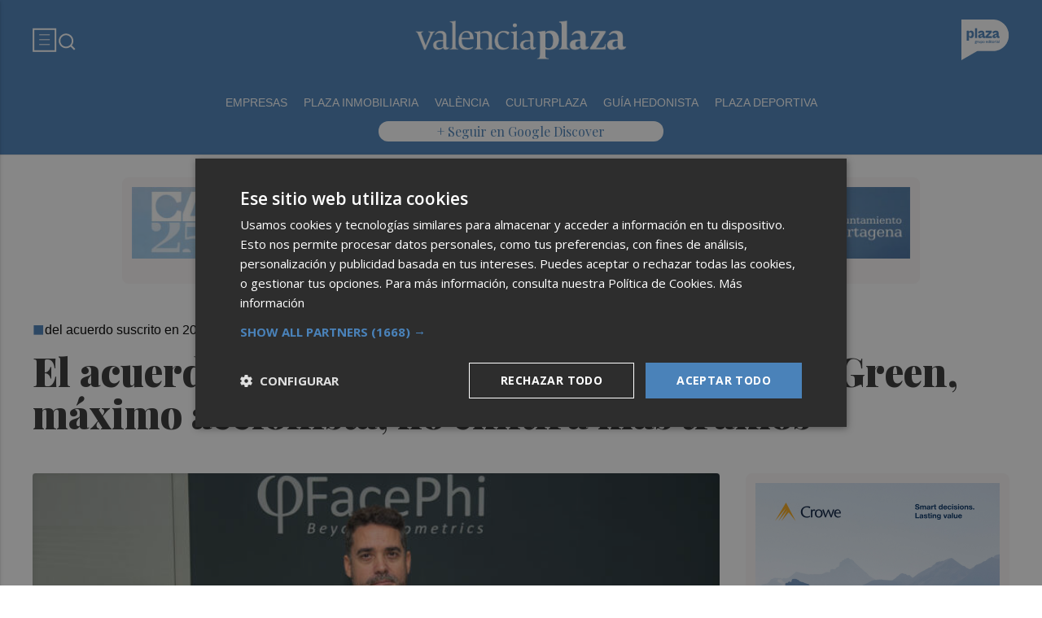

--- FILE ---
content_type: text/css
request_url: https://valenciaplaza.com/web/assets_new/dist/style.css?20260122165150
body_size: 36649
content:
@charset "UTF-8";
@import "../../assets/css/materialize.min.css";
@import "../../assets/fonts/material-design-iconic-font/css/material-design-iconic-font.min.css";
@import url('https://fonts.googleapis.com/css2?family=DM+Serif+Text:ital@0;1&family=Roboto+Serif:ital,opsz,wght@0,8..144,100..900;1,8..144,100..900&display=swap');
@import url('https://fonts.googleapis.com/css2?family=Poppins:ital,wght@0,100;0,200;0,300;0,400;0,500;0,600;0,700;0,800;0,900;1,100;1,200;1,300;1,400;1,500;1,600;1,700;1,800;1,900&display=swap');
@import url("https://fonts.googleapis.com/css2?family=Roboto:ital,wght@0,300;0,400;0,700;1,400;1,700&display=swap");
@import url("https://fonts.googleapis.com/css2?family=Fira+Sans:ital,wght@0,300;0,400;0,700;0,900;1,200;1,300;1,400;1,700;1,900&display=swap");
@import url("https://fonts.googleapis.com/css2?family=Roboto+Condensed:wght@400;700&family=Roboto:wght@300;400;700&display=swap");
@import url("https://fonts.googleapis.com/css2?family=Noto+Serif:ital,wght@0,400;0,700;1,400;1,700&display=swap");
@import url("https://fonts.googleapis.com/css2?family=Playfair+Display:ital,wght@0,400;0,500;0,700;1,400;1,700&display=swap");
@import url('https://fonts.googleapis.com/css2?family=Asap:ital,wght@0,100..900;1,100..900&display=swap');
@import url('https://fonts.googleapis.com/css2?family=Montserrat:ital,wght@0,100..900;1,100..900&display=swap');
@import url('https://fonts.googleapis.com/css2?family=Open+Sans:ital,wght@0,300..800;1,300..800&display=swap');
@import url('https://fonts.googleapis.com/css2?family=DM+Sans:ital,opsz,wght@0,9..40,100..1000;1,9..40,100..1000&family=Playfair+Display:ital,wght@0,400..900;1,400..900&display=swap');

@font-face {
    font-family: 'Helvetica Neue';
    src: url('../fonts/HelveticaNeue/HelveticaNeue-BlackItalic.woff2') format('woff2'),
        url('../fonts/HelveticaNeue/HelveticaNeue-BlackItalic.woff') format('woff');
    font-weight: 900;
    font-style: italic;
    font-display: swap;
}

@font-face {
    font-family: 'Helvetica Neue';
    src: url('../fonts/HelveticaNeue/HelveticaNeue-Bold.woff2') format('woff2'),
        url('../fonts/HelveticaNeue/HelveticaNeue-Bold.woff') format('woff');
    font-weight: bold;
    font-style: normal;
    font-display: swap;
}

@font-face {
    font-family: 'Helvetica Neue';
    src: url('../fonts/HelveticaNeue/HelveticaNeue-Black.woff2') format('woff2'),
        url('../fonts/HelveticaNeue/HelveticaNeue-Black.woff') format('woff');
    font-weight: 900;
    font-style: normal;
    font-display: swap;
}

@font-face {
    font-family: 'Helvetica Neue';
    src: url('../fonts/HelveticaNeue/HelveticaNeue-HeavyItalic.woff2') format('woff2'),
        url('../fonts/HelveticaNeue/HelveticaNeue-HeavyItalic.woff') format('woff');
    font-weight: 900;
    font-style: italic;
    font-display: swap;
}

@font-face {
    font-family: 'Helvetica Neue';
    src: url('../fonts/HelveticaNeue/HelveticaNeue-Light.woff2') format('woff2'),
        url('../fonts/HelveticaNeue/HelveticaNeue-Light.woff') format('woff');
    font-weight: 300;
    font-style: normal;
    font-display: swap;
}

@font-face {
    font-family: 'Helvetica Neue';
    src: url('../fonts/HelveticaNeue/HelveticaNeue-Heavy.woff2') format('woff2'),
        url('../fonts/HelveticaNeue/HelveticaNeue-Heavy.woff') format('woff');
    font-weight: 900;
    font-style: normal;
    font-display: swap;
}

@font-face {
    font-family: 'Helvetica Neue';
    src: url('../fonts/HelveticaNeue/HelveticaNeue-Italic.woff2') format('woff2'),
        url('../fonts/HelveticaNeue/HelveticaNeue-Italic.woff') format('woff');
    font-weight: normal;
    font-style: italic;
    font-display: swap;
}

@font-face {
    font-family: 'Helvetica Neue';
    src: url('../fonts/HelveticaNeue/HelveticaNeue-BoldItalic.woff2') format('woff2'),
        url('../fonts/HelveticaNeue/HelveticaNeue-BoldItalic.woff') format('woff');
    font-weight: bold;
    font-style: italic;
    font-display: swap;
}

@font-face {
    font-family: 'Helvetica Neue';
    src: url('../fonts/HelveticaNeue/HelveticaNeue-Medium.woff2') format('woff2'),
        url('../fonts/HelveticaNeue/HelveticaNeue-Medium.woff') format('woff');
    font-weight: 500;
    font-style: normal;
    font-display: swap;
}

@font-face {
    font-family: 'Helvetica Neue';
    src: url('../fonts/HelveticaNeue/HelveticaNeue-LightItalic.woff2') format('woff2'),
        url('../fonts/HelveticaNeue/HelveticaNeue-LightItalic.woff') format('woff');
    font-weight: 300;
    font-style: italic;
    font-display: swap;
}

@font-face {
    font-family: 'Helvetica Neue';
    src: url('../fonts/HelveticaNeue/HelveticaNeue-MediumItalic.woff2') format('woff2'),
        url('../fonts/HelveticaNeue/HelveticaNeue-MediumItalic.woff') format('woff');
    font-weight: 500;
    font-style: italic;
    font-display: swap;
}

@font-face {
    font-family: 'Helvetica Neue';
    src: url('../fonts/HelveticaNeue/HelveticaNeue-Roman.woff2') format('woff2'),
        url('../fonts/HelveticaNeue/HelveticaNeue-Roman.woff') format('woff');
    font-weight: normal;
    font-style: normal;
    font-display: swap;
}

@font-face {
    font-family: 'Helvetica Neue';
    src: url('../fonts/HelveticaNeue/HelveticaNeue-Thin.woff2') format('woff2'),
        url('../fonts/HelveticaNeue/HelveticaNeue-Thin.woff') format('woff');
    font-weight: 100;
    font-style: normal;
    font-display: swap;
}

@font-face {
    font-family: 'Helvetica Neue';
    src: url('../fonts/HelveticaNeue/HelveticaNeue-UltraLightItalic.woff2') format('woff2'),
        url('../fonts/HelveticaNeue/HelveticaNeue-UltraLightItalic.woff') format('woff');
    font-weight: 200;
    font-style: italic;
    font-display: swap;
}

@font-face {
    font-family: 'Helvetica Neue';
    src: url('../fonts/HelveticaNeue/HelveticaNeue-UltraLight.woff2') format('woff2'),
        url('../fonts/HelveticaNeue/HelveticaNeue-UltraLight.woff') format('woff');
    font-weight: 200;
    font-style: normal;
    font-display: swap;
}

@font-face {
    font-family: 'Helvetica Neue';
    src: url('../fonts/HelveticaNeue/HelveticaNeue-ThinItalic.woff2') format('woff2'),
        url('../fonts/HelveticaNeue/HelveticaNeue-ThinItalic.woff') format('woff');
    font-weight: 100;
    font-style: italic;
    font-display: swap;
}

/*
font-family: "Asap", sans-serif;
font-family: "Montserrat", sans-serif;
font-family: "Open Sans", sans-serif;
font-family: 'Helvetica Neue';
*/

:root {
    --white: #FFFFFF;
    --black: #000000;

    --primary: #09A451;
    --neutral-white: #FFFFFF;
    --neutral-black: #000000;
    --neutral-gray-1: #353535;
    --neutral-gray-2: #777777;
    --neutral-gray-3: #F8F8F8;

    --color-1: #6e6e6e;
    --color-2: #515151;
    --color-3: #6d6d6d;
    --color-4: #7f7e7e;

    --font-1: "Roboto", sans-serif;
    --font-2: "Roboto", sans-serif;
    --font-3: "Roboto", sans-serif;

    --fw-100: 100;
    --fw-200: 200;
    --fw-300: 300;
    --fw-400: 400;
    --fw-500: 500;
    --fw-600: 600;
    --fw-700: 700;
    --fw-800: 800;
    --fw-900: 900;
}

html {
    font-size: 1em;
    font-size: 16px
}

body {
    font-family: var(--font-2);
    font-weight: var(--fw-400);
    line-height: 1.6;
    width: 100% !important;

}

h1, h2, h3, h4, h5, h6 {
    font-family: var(--font-1);
    font-weight: var(--fw-700);
    margin: .75em 0 .5em
}

h1 {
    font-size: 3.998em
}

h2 {
    font-size: 2.827em
}

h3 {
    /* font-size: 1.999em*/
    font-size: 1.999em
}

h4 {
    font-size: 1.414em;
    font-size: 1.2em
}

h5 {
    font-size: 1em
}

p {
    font-family: var(--font-2)
}

strong {
    font-weight: 700
}

.font_small, small {
    font-size: .75em
}

.txt-upper {
    text-transform: uppercase
}

@media only screen and (min-width:993px) {
    html {
        font-size: 1em;
        font-size: 15px
    }
}

@media only screen and (min-width:1201px) {
    html {
        font-size: 1em;
        font-size: 16px
    }
}

.TITULO-listado h2 {
    font-size: 1em;
    margin: -1px 0 0;
    position: relative;
    text-align: left;
    text-transform: uppercase
}

.TITULO-listado h2 span {
    display: inline-block;
    padding: .6em;
    position: relative
}

.TITULO-listado h2 span a {
    color: inherit;
    padding-left: 1.25em
}

.TITULO-listado h2 span a i {
    color: var(--color-4);
    left: 0;
    position: absolute;
    top: 8px
}

.TITULO-listado h2 span a:hover {
    opacity: .8;
}

.TITULO-listado h2 span:after {
    background: var(--color-4);
    content: "";
    height: 4px;
    left: 0;
    position: absolute;
    top: -1px;
    width: 100%
}

@media only screen and (max-width:767px) {
    .TITULO-listado h2 span {
        padding: .75em
    }
}

@media only screen and (min-width:993px) {
    .TITULO-listado h2 {
        font-size: 1.414em;
        text-transform: none
    }

    .TITULO-listado h2 span a {
        padding-left: 1em
    }

    .TITULO-listado h2 span a i {
        font-size: 28px;
        top: 12px
    }
}

.wrap-TITULO-seccion {
    display: block;
    width: 100%
}

.TRIPLE_INFERIOR .TITULO-listado h2 {
    border-top: none;
    margin-top: 0
}

.TRIPLE_INFERIOR .TITULO-listado h2 span:after {
    display: none
}

.INFORMACION .TITULO-listado h2 {
    color: #4d4d4d
}

.INFORMACION .TITULO-listado h2 span a i {
    color: #4791ff
}

.INFORMACION .TITULO-listado h2 span a:hover {
    color: #005ae0
}

.INFORMACION .TITULO-listado h2 span:after {
    background: #4791ff
}

.TITULO-bloque h4 {
    /*border-top:1px solid #d9d9d9;*/
    font-size: 1.5em;
    margin: -1px 0 0;
    position: relative;
    text-align: left;
    text-transform: uppercase;
    margin-bottom: 1em !important;
}

.TITULO-bloque h4 span {
    display: inline-block;
    padding: .75em;
    position: relative
}

.TITULO-bloque h4 span a {
    color: inherit;
    /*padding-left:1.25em*/
}

/*.TITULO-bloque h4 span a i,.TITULO-bloque h4 span a svg {
 color:var(--color-4);
 left:0;
 position:absolute;
 top:8px
}*/
.TITULO-bloque h4 span a:hover {
    opacity: .8;
}

/*.TITULO-bloque h4 span:after {
 background:var(--color-4);
 content:"";
 height:4px;
 left:0;
 position:absolute;
 top:-1px;
 width:100%
}*/
.wrap-SIMPLE .TITULO-bloque h4 {
    margin: calc(-1em - 1px) 0 0
}

@media only screen and (min-width:601px) {
    .wrap-SIMPLE.CENTRO .TITULO-bloque h4 {
        background: transparent;
    }
}

.wrap-SIMPLE.CONTENIDO-DER .MODULO:first-child .TITULO-bloque h4 {
    margin: 0
}

.TITULO-bloque+.MODULO_XS {
    margin-top: 1em
}

.TITULILLO-seccion .col {
    padding: 0 !important
}

.TITULILLO-seccion h2 {
    color: #333;
    flex-grow: 1;
    font-size: 1.6em;
    margin-bottom: 1em
}

.TITULILLO-seccion h2 i {
    color: var(--color-4);
    font-size: 36px;
    font-weight: 700
}

.TITULILLO-seccion a.btn {
    -webkit-font-smoothing: antialiased;
    border: 2px solid #ddd;
    border-radius: 6px;
    color: #ccc;
    font-size: 14px;
    font-weight: var(--fw-700);
    line-height: 2.5em;
    margin-left: 40px;
    margin-top: -14px;
    text-transform: uppercase
}

.TITULILLO-seccion:hover a.btn, .TITULILLO-seccion a.btn:hover {
    background: var(--color-4);
    border-color: var(--color-4);
    color: #fff
}

.TITULILLO-seccion h2 {
    align-items: center;
    display: flex;
    position: relative
}

.TITULILLO-seccion h2 strong {
    font-weight: var(--fw-700);
    line-height: 32px
}

.TITULILLO-seccion h2 span {
    flex-grow: 1;
    transition: all 1s
}

.TITULILLO-seccion h2 span i {
    margin-top: 6px
}

@media only screen and (max-width:600px) {
    .TITULILLO-seccion a.btn, .TITULILLO-seccion h2 i {
        display: none
    }
}

.TITULO-listado {
    margin-bottom: 1rem
}

.TITULO-listado h2 {
    color: var(--color-5);
    font-size: 2em !important;
    margin: 1px 0;
    border-bottom: solid 8px var(--color-4);
}

.TITULO-listado h2 span {
    display: block;
    padding: .6em 0;
    position: relative;

}

.TITULO-listado h2 span a {
    color: inherit;
    display: flex;
    flex-direction: row;
    gap: .5em;
    padding-left: 0
}

.TITULO-listado h2 span a i {
    color: var(--color-2);
    font-size: 1em !important;
    order: 1;
    position: relative;
    top: auto !important
}

.TITULO-listado h2 span a:hover {
    opacity: .8;
}

.TITULO-listado h2 span a:hover i {
    color: inherit !important
}

.TITULO-listado h2 span:after {
    background: var(--color-2);
    content: "";
    height: 2px;
    left: 0;
    position: absolute;
    top: -1px;
    width: 100%
}

@media only screen and (max-width:767px) {
    .TITULO-listado h2 span {
        padding: .75em 0
    }
}

@media only screen and (min-width:993px) {
    .TITULO-listado h2 {
        font-size: 1.414em;
        text-transform: none
    }

    .TITULO-listado h2 span a {
        padding-left: 0
    }

    .TITULO-listado h2 span a i {
        font-size: 1em;
        top: auto
    }
}

@media print {
    #modal-adblock, #modal-boletin, #modal-iniciativa, .a2a_kit, .adsbygoogle, .advsmodule, .art-autor, .art-comentarios, .art-etiquetas, .art-subtitulos, .BN, .CONTENIDO-DER, .material-tooltip, .scrollindicator, .skys, .wrap-FOOTER, .wrap-HEADER, .wrap-SUB-HEADER, .wrap-SUP-FOOTER {
        display: none !important
    }

    .BN-DER, .fb-comments, .pbs, .site-description, .site-title {
        display: none
    }

    h1 {
        font-size: 48px;
        line-height: 52px
    }
}

a {
    color: var(--color-4);
    outline: none;
    transition: color .2s ease
}

a:hover {
    color: var(--color-1)
}

:focus, a:focus {
    outline: none
}

.art-cuerpo a {
    color: var(--primary);
}

.art-cuerpo a:hover {
    color: var(--primary);
}

.btn, .btn-large {
    background-color: var(--color-1);
    color: #fff !important;
    font-family: var(--font-2);
}

.btn-large:focus, .btn-large:hover, .btn:focus, .btn:hover {
    background-color: var(--color-4)
}

.INFORMACION a {
    color: #4791ff
}

.INFORMACION a:hover {
    color: #005ae0
}

.INFORMACION .btn, .INFORMACION .btn-large {
    background-color: #4791ff;
    color: #fff
}

.INFORMACION .btn-large:focus, .INFORMACION .btn-large:hover, .INFORMACION .btn:focus, .INFORMACION .btn:hover {
    background-color: #005ae0;
    color: #fff
}

.cargar-mas {
    display: block;
    height: auto;
    line-height: normal;
    margin: 0 auto 1em;
    overflow: hidden;
    padding: 0 3em;
    text-align: center;
    text-decoration: none;
    width: 100%;
    margin-top: 0 !important;
    margin-bottom: 24px !important;
}

.cargar-mas.cargando-mas {
    background: none !important
}

#cargando_mas.cargando-mas, .cargar-mas.cargando-mas {
    -webkit-animation: rotate 1.5s linear infinite;
    animation: rotate 1.5s linear infinite;
    -webkit-animation-delay: .2s;
    animation-delay: .2s;
    background-color: transparent;
    border: .4em solid #e1e1e1;
    border-radius: 2em;
    border-top-color: var(--color-4);
    box-sizing: border-box;
    color: transparent;
    height: 4em;
    padding: 0;
    pointer-events: none;
    width: 4em
}

#cargando_mas.cargando-mas {
    margin: auto auto 40px
}

@-webkit-keyframes rotate {
    to {
        transform: rotate(1turn)
    }
}

@keyframes rotate {
    to {
        transform: rotate(1turn)
    }
}

.div-carga-mas-articulos-dob_1 {
    flex: 0 0 calc(33.33% - 1em)
}

img {
    width: 100%
}

p iframe, p img {
    margin-bottom: 1em
}

p iframe {
    width: 100%
}

.img-wrap {
    background-color: #f0f0f0;
    background-image: url(../img/decor/loading.gif);
    background-position: 50%;
    background-repeat: no-repeat;
    background-size: 50px;
    display: block;
    height: 0;
    overflow: hidden;
    padding-bottom: 56%;
    position: relative
}

.img-wrap:before {
    box-shadow: inset 0 0 10px rgba(0, 0, 0, .1);
    content: "";
    left: 0;
    z-index: 1;
    /*background: rgba(0, 0, 0, .1);*/
}

.img-wrap:before, .img-wrap img {
    height: 100%;
    position: absolute;
    width: 100%
}

.img-wrap img {
    bottom: -1000%;
    left: -1000%;
    margin: auto;
    -o-object-fit: cover;
    object-fit: cover;
    right: -1000%;
    top: -1000%;
    border-radius: 4px;
}

hr {
    background: #ddd;
    border: none;
    height: 1px;
    margin: 0 0 2em
}

.hidden-content {
    clip: rect(1px, 1px, 1px, 1px);
    -webkit-clip-path: polygon(0 0, 0 0, 0 0, 0 0);
    clip-path: polygon(0 0, 0 0, 0 0, 0 0);
    height: 1px;
    overflow: hidden;
    position: absolute !important;
    width: 1px
}

@media only screen and (min-width:601px) {
    .img-wrap {
        padding-bottom: 56.25%
    }
}

.row {
    margin-bottom: 0
}

.section {
    padding: 0
}

@media only screen and (min-width:1201px) {
    .container {
        max-width: 1200px !important;
        width: 98%
    }
}

@media only screen and (min-width:993px) and (max-width:1200px) {
    .container {
        max-width: 1100px !important;
        width: 90%
    }
}

@media only screen and (max-width:992px) {
    .container {
        width: 95%
    }
}

@media only screen and (max-width:600px) {
    .container {
        width: 90%;
        width: calc(90% + 1em)
    }
}

.wrap-FOOTER, .wrap-HEADER, .wrap-INFERIOR, .wrap-MEDIO, .wrap-SUP-FOOTER, .wrap-SUPERIOR {
    font-family: var(--font-1);
    position: relative
}

.wrap-HEADER {
    z-index: 3;
    -moz-transition: all .5s ease-in-out;
    -o-transition: all .5s ease-in-out;
    -webkit-transition: .5s all ease-in-out;
    transition: all .5s ease-in-out;
}

.wrap-MEDIO {
    padding: 2em 0
}

.wrap-INFERIOR .TRIPLE_INFERIOR {
    padding: 1em 0
}

.wrap-SUP-FOOTER {
    padding: 2em 0
}

@media only screen and (min-width:601px) and (max-width:992px) {
    .wrap-SUP-FOOTER .TITULILLO-seccion {
        width: 50% !important
    }

    .wrap-SUP-FOOTER .TITULILLO-seccion:last-child {
        width: 100% !important
    }
}

.CONTENIDO-IZQ {
    display: flex;
    flex-direction: column
}

.CONTENIDO-IZQ .CONT-IZQ-DER, .CONTENIDO-IZQ .CONT-IZQ-DOBLE, .CONTENIDO-IZQ .CONT-IZQ-IZQ {
    display: flex;
    flex-direction: column;
    margin-bottom: 2em
}

.CONTENIDO-DER {
    display: flex;
    flex-direction: column
}

@media only screen and (min-width:601px) {
    .CONTENIDO-IZQ {
        width: 100%
    }

    .CONTENIDO-IZQ .CONT-IZQ-IZQ {
        flex: 0 0 calc(66% - 2em)
    }

    .CONTENIDO-IZQ .CONT-IZQ-DER {
        background: transparent;
        flex: 0 0 34%
    }
}

@media only screen and (min-width:768px) {
    .wrap-MEDIO .flex {
        display: block
    }

    .wrap-MEDIO .flex .CONTENIDO-IZQ {
        width: 100%
    }

    .wrap-MEDIO .flex .CONTENIDO-IZQ .flex {
        display: flex;
        flex-wrap: wrap
    }

    .wrap-MEDIO .flex .CONTENIDO-IZQ .flex .CONT-IZQ-IZQ {
        margin-right: 32px;
        width: calc(100% - 356px)
    }

    .wrap-MEDIO .flex .CONTENIDO-IZQ .flex .CONT-IZQ-DER {
        width: 25%;
        min-width: 324px;
    }

    .wrap-MEDIO .flex .CONTENIDO-DER {
        display: block;
        width: 100%
    }
}

@media only screen and (min-width:993px) {
    .wrap-MEDIO .flex {
        display: flex;
        flex-wrap: wrap
    }

    .wrap-MEDIO .flex .CONTENIDO-IZQ {
        margin-right: 32px;
        width: calc(100% - 356px);
    }

    .wrap-MEDIO .flex .CONTENIDO-DER {
        width: calc(25% - 32px);
        min-width: 324px;
    }
}

@media only screen and (min-width:768px) and (max-width:993px) {
    .wrap-MEDIO .flex .CONTENIDO-DER .TITULO-bloque h4 {
        margin-top: 0 !important
    }

    .wrap-MEDIO .flex .CONTENIDO-DER .BN-DER {
        -moz-columns: 2;
        column-count: 2;
        -moz-column-gap: 2em;
        column-gap: 2em
    }

    .wrap-MEDIO .flex .CONTENIDO-DER .BN-DER a, .wrap-MEDIO .flex .CONTENIDO-DER .BN-DER iframe {
        display: block;
        max-width: 100%
    }
}

.slider-x1, .slider-x3, .slider-x4, .slider-x6, .slider-x8 {
    visibility: hidden !important
}

.slider-x1.slick-initialized, .slider-x3.slick-initialized, .slider-x4.slick-initialized, .slider-x6.slick-initialized, .slider-x8.slick-initialized {
    visibility: visible !important
}

.slick-list {
    display: none
}

.slider.slick-initialized {
    display: block
}

.test-banner {
    background: #eee;
    float: left;
    margin: 1em 0;
    min-height: 100px;
    padding-bottom: 10px;
    position: relative;
    width: 100%
}

.test-banner:after {
    bottom: 2px;
    color: #999;
    content: "PUBLICIDAD";
    font-size: 8px;
    letter-spacing: 1px;
    position: absolute;
    z-index: 2
}

.BN, .test-banner:after {
    text-align: center;
    width: 100%
}

.BN {
    display: block;
    margin-bottom: 1em;
}

.BN a, .BN-DER>div, .BN-DER a, .BN-DER iframe, ins.adsbygoogle {
    border: 0 !important;
    display: block;
    overflow: hidden;
    padding: 0
}

.BN-DER>div, .BN-DER a, .BN-DER iframe, ins.adsbygoogle {
    margin-bottom: 2em !important
}

.BN a, .BN div, .BN img, .BN picture, .BN-DER a, .BN-DER div, .BN-DER img, .BN-DER picture, ins.adsbygoogle {
    height: auto;
    /*max-width: 300px!important;*/
}

.BN iframe {
    max-width: 100%
}

.BN-DER .adsbygoogle {
    height: auto !important;
    margin-bottom: 1em !important;
    width: 100% !important
}

@media only screen and (max-width:600px) {
    .oculto-movil {
        display: none
    }
}

@media (max-width:700px) {
    .BN .dc-video-player-wrapper, .BN .dc-video-player-wrapper video, .BN div[class*=_app-] {
        height: 210px !important;
        width: 100% !important
    }
}

.es-multimedia {
    background-color: var(--color-4);
    bottom: 0;
    height: 2em;
    left: 0;
    padding: .5em;
    position: absolute;
    width: 2em;
    z-index: 1
}

.es-multimedia .iconogaleria, .es-multimedia .iconovideo {
    height: 1em;
    width: 1em
}

.es-multimedia .iconovideo {
    background: url(../img/ics/play-button.svg) 0 100% no-repeat;
    background-size: contain
}

.es-multimedia .iconogaleria {
    background: url(../img/ics/galeria-button.svg) 0 100% no-repeat;
    background-size: contain
}

.wrap-PAGINA-CORPORATIVA h1 {
    border-bottom: 1px solid #d9d9d9;
    font-size: 1.999em;
    margin-bottom: .25em;
    padding-bottom: .5em
}

.wrap-PAGINA-CORPORATIVA .CONTENIDO-PAGINA {
    padding-bottom: 1em;
    margin-top: 30px;
}

.wrap-PAGINA-CORPORATIVA ol, .wrap-PAGINA-CORPORATIVA ul {
    padding-left: 14px;
}

.wrap-PAGINA-CORPORATIVA .CONTENIDO-PAGINA h2 {
    font-size: 2.25em
}

.wrap-PAGINA-CORPORATIVA .CONTENIDO-PAGINA ul {
    list-style-type: disc;
    margin-bottom: 2em;
    padding-left: 14px
}

.wrap-PAGINA-CORPORATIVA .CONTENIDO-PAGINA ol {
    margin-bottom: 2em;
    padding-left: 14px
}


.wrap-PAGINA-CORPORATIVA .CONTENIDO-PAGINA ul li {
    line-height: 2em;
    list-style-type: disc
}

.wrap-PAGINA-CORPORATIVA .CONTENIDO-PAGINA p {
    margin-bottom: 2em
}

.wrap-PAGINA-CORPORATIVA .CONTENIDO-PAGINA .wrap-embed-pdf {
    display: block
}

.wrap-PAGINA-CORPORATIVA .CONTENIDO-PAGINA .wrap-embed-pdf .embed-pdf {
    border: 2px solid #bfbfbf;
    margin-bottom: 2em;
    width: 100%
}

.wrap-PAGINA-CORPORATIVA .CONTENIDO-PAGINA .wrap-embed-video {
    display: block
}

.wrap-PAGINA-CORPORATIVA .CONTENIDO-PAGINA .wrap-embed-video .embed-video {
    border: 2px solid #bfbfbf;
    margin-bottom: 2em;
    width: 100%
}

@media only screen and (min-width:601px) {
    .wrap-PAGINA-CORPORATIVA .CONTENIDO-PAGINA .wrap-embed-pdf {
        display: flex
    }

    .wrap-PAGINA-CORPORATIVA .CONTENIDO-PAGINA .wrap-embed-pdf .embed-pdf {
        margin-right: 3%;
        width: 25%
    }

    .wrap-PAGINA-CORPORATIVA .CONTENIDO-PAGINA .wrap-embed-video {
        display: flex;
        flex-wrap: wrap;
        justify-content: space-between
    }

    .wrap-PAGINA-CORPORATIVA .CONTENIDO-PAGINA .wrap-embed-video .embed-video {
        flex: 0 0 calc(50% - 1em)
    }
}

@media only screen and (min-width:993px) {
    .wrap-PAGINA-CORPORATIVA h1 {
        font-size: 2.827em
    }
}

.pag404 {
    background: #f7f7f7;
    border: 1px solid #ddd;
    padding: 80px 60px
}

@media only screen and (max-width:600px) {
    .pag404 h2 {
        font-size: 2em
    }
}

#content-slider-1 {
    display: none !important
}

#content-slider-1.rsAutoHeight {
    display: block !important
}

.content-slider-bg {
    background-color: #eee !important;
    background-image: url(/web/assets/img/ics/preloader.gif) !important;
    background-position: 32px 32px !important;
    background-repeat: no-repeat !important
}

#gallery-img-horiz .rsImg {
    display: none !important
}

#gallery-img-horiz.rsWithThumbs .rsImg {
    display: block !important
}

#gallery-img-horiz {
    background-color: #eee !important;
    background-image: url(/web/assets/img/ics/preloader.gif) !important;
    background-position: 32px 32px !important;
    background-repeat: no-repeat !important
}

#gallery-t-group .rsImg {
    display: none !important
}

#gallery-t-group.rsWithThumbs .rsImg {
    display: block !important
}

#gallery-t-group {
    background-color: #eee !important;
    background-image: url(/web/assets/img/ics/preloader.gif) !important;
    background-position: 32px 32px !important;
    background-repeat: no-repeat !important
}

#full-width-slider .rsContent {
    display: none !important
}

#full-width-slider.rsWithBullets .rsContent {
    display: block !important
}

#full-width-slider {
    background-color: #eee !important;
    background-image: url(/web/assets/img/ics/preloader.gif) !important;
    background-position: 32px 32px !important;
    background-repeat: no-repeat !important
}

.onesignal-slidedown-container .onesignal-slidedown-dialog {
    border-radius: .25em;
    margin: 1em !important;
    max-width: 320px !important;
    padding: 1em !important
}

.onesignal-slidedown-container .onesignal-slidedown-dialog .slidedown-button {
    font-size: .85em !important;
    padding: .5em 1em !important
}

.onesignal-slidedown-container .onesignal-slidedown-dialog .slidedown-body-icon {
    border-radius: .25em;
    height: 40px !important;
    overflow: hidden;
    width: 40px !important
}

.onesignal-slidedown-container .onesignal-slidedown-dialog .slidedown-footer {
    margin-top: 1em
}

.VIDEOBANNER .BN {
    background: #111;
    border-radius: 10px;
    padding: 16px;
    position: relative
}

.VIDEOBANNER .BN a {
    background-color: #bc1622;
    background-image: url(/web/assets/img/decor/logo7.svg);
    background-position: calc(50% + 120px);
    background-repeat: no-repeat;
    background-size: 50px;
    border: none !important;
    border-radius: 5px;
    display: block;
    height: 70px;
    margin: 0 auto;
    position: relative;
    transition-duration: .3s;
    width: 100%
}

.VIDEOBANNER .BN a:before {
    bottom: 24px;
    color: #fff;
    content: "Streaming en directo desde: ";
    font-size: 18px;
    left: 50%;
    margin-left: -140px;
    position: absolute;
    text-align: left
}

.VIDEOBANNER .BN a:hover {
    background-color: #981a20
}

.VIDEOBANNER .dacast-theo {
    height: 100% !important;
    margin-bottom: 16px;
    width: 100% !important
}

.VIDEOBANNER .theoplayer-container {
    margin: 0 auto;
    max-width: 720px
}

.VIDEOBANNER .video-js .theo-player-wrapper {
    padding-bottom: 56%;
    position: relative !important
}

.VIDEOBANNER .theo-primary-color, .VIDEOBANNER .theo-secondary-color {
    color: #fff !important
}

.VIDEOBANNER .theoplayer-skin .theo-control-bar-shadow {
    background: none !important
}

@media only screen and (max-width:320px) {
    .VIDEOBANNER .BN a:before {
        font-size: 15px;
        margin-left: -120px
    }
}

.VIDEOBANNERYOUTUBE .BN {
    background: #111;
    border-radius: 10px;
    height: 0;
    padding: 15px 15px 56.25%;
    position: relative
}

.VIDEOBANNERYOUTUBE .BN iframe {
    height: calc(100% - 30px);
    left: 15px;
    position: absolute;
    top: 15px;
    width: calc(100% - 30px)
}

.skys {
    position: relative
}

.skyscraper {
    position: absolute;
    top: 50px;
    width: 120px;
    /*height: 600px;*/
    z-index: 1
}

.skyscraper#sky1 {
    right: 1230px;
    /*border-color: red;
    background-color: red;
    font-size: 20px;
    font-weight: 900;
    color: white;
    text-align: center;*/
}

/*.skyscraper#sky1::before {
    content: 'SKY IZQ';
    position: absolute;
    top: 50%;
    left: 50%;
    transform: translate(-50%, -50%); 
    z-index: 4; 
}*/

.skyscraper#sky2 {
    left: 1230px;
    /*border-color: red;
    background-color: red;
    font-size: 20px;
    font-weight: 900;
    color: white;
    text-align: center;*/
}

/*.skyscraper#sky2::before {
    content: 'SKY DER';
    position: absolute;
    top: 50%;
    left: 50%;
    transform: translate(-50%, -50%);
    z-index: 4;
}*/

.cd-main-content {
    overflow-x: hidden
}

@media only screen and (max-width:1199px) {
    .skyscraper {
        display: none
    }
}

#wrap-pantallazo {
    background: rgba(10, 30, 67, .95) !important;
    height: 100%;
    left: 0;
    padding-top: 100px;
    position: fixed;
    text-align: center;
    top: 0;
    width: 100%;
    z-index: 999999
}

#div-pantallazo {
    background: var(--color-4);
    margin-bottom: 20px;
    margin-left: auto;
    margin-right: auto;
    padding: 20px;
    position: fixed;
    right: 0;
    text-align: right;
    top: 0
}

#wrap-pantallazo .BN {
    margin-left: auto;
    margin-right: auto;
    margin-top: 5%;
    max-width: 800px
}

#div-pantallazo i {
    font-size: 32px
}

.dropdown-content li>a, .dropdown-content li>span {
    color: rgba(0, 0, 0, .54)
}

.prop-iframe {
    height: 0;
    padding-bottom: 51%;
    position: relative;
    width: 100%
}

.prop-iframe iframe {
    height: 100%;
    left: 0;
    position: absolute;
    top: 0;
    width: 100%
}

#taboola-below-article-thumbnails {
    border-top: 1px solid #e9ebee;
    margin: 0 1% !important;
    padding-top: 3em;
    width: 98%
}

.cell-party.truncate {
    display: table-cell
}

.porcentual-widget-elecciones-container {
    border: 1px solid #c3c5c6;
    float: left;
    margin: .6% !important;
    max-width: 32% !important;
    width: 33%
}

.porcentual-widget-elecciones {
    margin: 0 !important;
    max-width: 100% !important;
    width: 100% !important
}

.porcentual-widget-elecciones-container .tabs {
    background: none;
    height: auto
}

.CONTENIDO-DER .porcentual-widget-elecciones-container {
    margin: 0 0 30px !important;
    max-width: 100% !important;
    width: 100% !important
}

@media only screen and (max-width:1199px) {
    .porcentual-widget-elecciones-container {
        max-width: 48% !important;
        width: 48% !important
    }

    .porcentual-widget-elecciones-container:last-child {
        float: none;
        margin: auto !important
    }
}

@media only screen and (max-width:809px) {
    .porcentual-widget-elecciones-container {
        float: none;
        margin: auto auto 30px !important;
        max-width: 100% !important;
        width: 100% !important
    }
}

@media only screen and (max-width:1200px) {
    body .qc-cmp-persistent-link {
        left: auto !important;
        right: 10px !important
    }

    .cd-Corona, .cd-TV {
        margin-left: 2px
    }

    .cd-header-buttons {
        z-index: 1
    }

    .wrap-NAVEGACION .container {
        width: 100%
    }

    .pinned .cd-Corona {
        display: none !important
    }
}

@media only screen and (min-width:1201px) {
    .cd-header-buttons {
        right: 210px
    }

    .cd-TV {
        right: 95px
    }

}

.miframe {
    display: inline-block;
    overflow: hidden;
    padding-top: 200px;
    position: relative
}

.miframe iframe {
    border: 0;
    height: 100%;
    left: 0;
    position: absolute;
    top: 0;
    width: 100%
}

@media screen and (max-width:978px) {
    .miframe {
        padding-top: 400px
    }
}

#avatar-container {
    bottom: 9vh !important;
    z-index: 2247483648 !important
}

.TRIPLE_SUPERIOR:first-child iframe {
    min-height: 195px
}

.TRIPLE_SUPERIOR .BN {
    position: relative
}

.hash-listos {
    background: url(../img/logos/logo-especial-LISTOS-negro.svg) 50% no-repeat;
    background-size: contain;
    border-radius: 12px;
    box-shadow: 0 0 20px #ddd;
    height: 60px;
    position: absolute;
    right: 0;
    top: calc(100% + 30px);
    width: 20%;
    z-index: 1
}

.hash-listos:hover {
    box-shadow: 0 0 15px #ccc;
    cursor: pointer
}

@media only screen and (max-width:1024px) {
    .hash-listos {
        width: 40%
    }
}

@media only screen and (max-width:728px) {
    .hash-listos {
        top: calc(100% - 40px);
        width: 100%
    }

    .TRIPLE_SUPERIOR:first-child iframe {
        margin-bottom: 60px
    }
}

body iframe[data-value=notix-iframe] {
    z-index: 1000 !important
}

#qc-cmp2-container {
    z-index: 2247483647 !important
}

body .qc-cmp2-persistent-link {
    display: none !important
}

.enviatunoticia {
    align-items: center;
    background: var(--color-4);
    border-radius: 8px;
    box-shadow: 0 10px 10px rgba(0, 0, 0, .25);
    color: #fff;
    display: flex;
    flex-wrap: wrap;
    font-family: var(--font-1);
    font-size: 1rem;
    justify-content: space-between;
    line-height: 1;
    margin: 40px 0;
    overflow: hidden;
    padding: 10px
}

.enviatunoticia span {
    align-items: center;
    display: flex;
    flex-grow: 1;
    font-size: 1.2rem;
    gap: 1em;
    justify-content: center;
    padding: 10px 20px;
    text-align: center;
    white-space: nowrap
}

.enviatunoticia a {
    background: var(--color-1);
    border: 1px solid var(--color-1);
    border-radius: 6px;
    color: #fff;
    flex-grow: 1;
    padding: 20px 40px;
    position: relative;
    text-align: center;
    text-decoration: underline;
    text-decoration: none
}

.enviatunoticia a:hover {
    background: var(--color-3);
    border: 1px solid var(--color-4);
    text-decoration: none
}

.wrap-HEADER {
    background: var(--color-2)
}

.INFORMACION .wrap-HEADER {
    background: #0049b8
}

.wrap-CORP {
    color: hsla(0, 0%, 100%, .3);
    display: flex;
    flex-direction: row;
    font-size: 12px;
    padding: 20px;
    position: relative;
    z-index: 3
}

.wrap-CORP .container {
    display: flex;
    flex-direction: row;
    width: 100%
}

.wrap-CORP .CORP-left {
    max-width: 80px;
    width: 10%
}

.wrap-CORP .CORP-left .widget-tiempo {
    line-height: 12px
}

.wrap-CORP .CORP-left .widget-tiempo .tutiempo {
    margin-left: -10px;
    max-height: 55px
}

.wrap-CORP .CORP-center {
    flex-grow: 1;
    order: 2;
    align-content: center;
}

.wrap-CORP .CORP-center h1 {
    margin: 0;
    padding: 0
}

.wrap-CORP .CORP-right {
    max-width: 200px;
    position: relative;
    text-align: right;
    width: 20%
}

@media only screen and (max-width:992px) {
    .wrap-CORP {
        padding: 10px
    }

    .wrap-CORP .CORP-left, .wrap-CORP .CORP-right {
        display: none
    }
}

@media only screen and (max-width:600px) {
    .wrap-CORP {
        display: none
    }
}

.wrap-logo {
    background-position: 50%;
    background-repeat: no-repeat;
    background-size: contain;
    display: block;
    height: 120px;
    position: relative;
    transition: opacity .4s ease-in-out;
    width: 100%
}

@media only screen and (max-width:992px) {
    .wrap-logo {
        height: 80px
    }
}

.wrap-logo .subedicion {
    background: var(--color-1);
    bottom: 0;
    color: hsla(0, 0%, 100%, .7);
    font-size: 10px;
    font-weight: var(--fw-400);
    left: 50%;
    letter-spacing: 2px;
    line-height: 10px;
    padding: 2px 5px 1px;
    position: absolute;
    text-align: center;
    text-transform: uppercase;
    transform: translateX(-50%)
}

@media only screen and (min-width:601px) {
    .wrap-logo .subedicion {
        background: var(--color-2)
    }
}

@media only screen and (min-width:768px) {
    .wrap-logo .subedicion {
        bottom: -2px;
        font-size: 12px;
        padding: 3px 5px 2px
    }
}

@media only screen and (min-width:993px) {
    .wrap-logo .subedicion {
        bottom: 0;
        font-size: 14px
    }
}

.side-nav .subedicion {
    background: #0d1844;
    bottom: 4px !important;
    font-size: 10px !important;
    padding: 2px 5px 1px !important
}

.pinned .wrap-logo .subedicion {
    background: var(--color-1);
    font-size: 10px !important
}

.INFORMACION .wrap-logo .subedicion {
    background: #005ae0
}

@media only screen and (min-width:601px) {
    .INFORMACION .wrap-logo .subedicion {
        background: #0049b8
    }
}

.INFORMACION .pinned .wrap-logo .subedicion {
    background: #005ae0 !important;
    bottom: 0;
    padding: 2px 5px 1px
}

.INFORMACION .side-nav .subedicion {
    background: #005ae0 !important;
    bottom: 4px
}

.wrap-NAV {
    background: transparent;
    position: relative;
    width: 100%;
    z-index: 4
}

.wrap-NAV .NAV-Top {
    height: 50px;
    line-height: 50px
}

.wrap-NAV .NAV-Top, .wrap-NAV .NAV-Top .container {
    display: flex;
    flex-direction: row;
    justify-content: space-between;
    width: 100%
}

.wrap-NAV .NAV-Top .container {
    margin: 0 auto
}

.wrap-NAV .NAV-Top .NAV-left .button-collapse {
    background: var(--color-4);
    color: #fff;
    display: inline-block;
    float: left;
    height: 50px;
    line-height: 50px;
    text-align: center;
    width: 50px
}

.wrap-NAV .NAV-Top .NAV-left .button-collapse i {
    font-size: 36px;
    line-height: 50px
}

.wrap-NAV .NAV-Top .NAV-center {
    flex: 0 1 0%
}

.wrap-NAV .NAV-Top .NAV-center .navlogo {
    background-position: center -2px;
    height: 50px;
    opacity: 0;
    width: 100%
}

.wrap-NAV .NAV-Top .NAV-right {
    display: flex;
    justify-content: flex-end
}

.wrap-NAV .NAV-Top .NAV-right .btn-extra {
    color: #fff;
    display: block;
    display: none;
    height: 50px;
    line-height: 50px;
    text-align: center;
    width: 50px
}

.wrap-NAV .NAV-Top .NAV-right .btn-extra i {
    margin-top: 12px
}

.wrap-NAV .NAV-Top .NAV-right .btn-extra:hover {
    opacity: .8;
}


.wrap-NAV .NAV-Top .NAV-right .cd-search-trigger {
    background: var(--color-3);
    display: inline-block;
    float: left;
    padding: 3px
}

.wrap-NAV .NAV-Top .NAV-right .social {
    float: left;
    margin: 0 10px;
    opacity: 1;
    transition: opacity .4s ease-in-out
}

.wrap-NAV .NAV-Top .NAV-right .social li {
    float: left;
    margin: 0 10px
}

.wrap-NAV .NAV-Top .NAV-right .social li a {
    color: hsla(0, 0%, 100%, .7);
    font-size: 18px
}

.wrap-NAV .NAV-Top .NAV-right .social li a:hover {
    color: #fff
}

.wrap-NAV .NAV-Top .NAV-right .social li a i.zmdi-tiktok {
    background: url(../img/ics/ic-tik-tok.svg) 50% no-repeat;
    background-size: contain;
    height: 16px;
    opacity: .7;
    width: 14px
}

.wrap-NAV .NAV-Top .NAV-right .social li a i.zmdi-tiktok:hover {
    opacity: 1
}

.wrap-NAV .NAV-Top .NAV-right .social li a i.zmdi-telegram {
    background: url(../img/ics/ic-telegram.svg) 50% no-repeat;
    background-size: contain;
    height: 16px;
    opacity: .7;
    width: 16px
}

.wrap-NAV .NAV-Top .NAV-right .social li a i.zmdi-telegram:hover {
    opacity: 1
}

.wrap-NAV .NAV-Top .NAV-right .cd-search-trigger {
    color: transparent;
    display: block;
    font-size: 11px;
    height: 50px;
    line-height: 10px;
    overflow: hidden;
    position: relative;
    text-align: center;
    white-space: nowrap;
    width: 50px;
    z-index: 3
}

.wrap-NAV .NAV-Top .NAV-right .cd-search-trigger:hover {
    color: #fff
}

.wrap-NAV .NAV-Top .NAV-right .cd-search-trigger:after, .wrap-NAV .NAV-Top .NAV-right .cd-search-trigger:before {
    -webkit-backface-visibility: hidden;
    backface-visibility: hidden;
    content: "";
    position: absolute;
    transform: translateZ(0);
    transition: opacity .3s
}

.wrap-NAV .NAV-Top .NAV-right .cd-search-trigger:before {
    border: 3px solid #fff;
    border-radius: 50%;
    height: 18px;
    left: 14px;
    top: 14px;
    width: 18px
}

.wrap-NAV .NAV-Top .NAV-right .cd-search-trigger:after {
    background: #fff;
    bottom: 17px;
    height: 3px;
    right: 13px;
    transform: rotate(45deg);
    width: 10px
}

.wrap-NAV .NAV-Top .NAV-right .cd-search-trigger span {
    height: 100%;
    left: 0;
    position: absolute;
    top: 0;
    width: 100%
}

.wrap-NAV .NAV-Top .NAV-right .cd-search-trigger span:after, .wrap-NAV .NAV-Top .NAV-right .cd-search-trigger span:before {
    -webkit-backface-visibility: hidden;
    backface-visibility: hidden;
    background: #2e3233;
    background: #fff;
    content: "";
    display: inline-block;
    height: 3px;
    left: 50%;
    margin-left: -11px;
    margin-top: -2px;
    opacity: 0;
    position: absolute;
    top: 50%;
    transform: translateZ(0);
    transition: opacity .3s, transform .3s;
    width: 22px
}

.wrap-NAV .NAV-Top .NAV-right .cd-search-trigger span:before {
    transform: rotate(45deg)
}

.wrap-NAV .NAV-Top .NAV-right .cd-search-trigger span:after {
    transform: rotate(-45deg)
}

.wrap-NAV .NAV-Top .NAV-right .cd-search-trigger.search-is-visible span:after, .wrap-NAV .NAV-Top .NAV-right .cd-search-trigger.search-is-visible span:before {
    opacity: 1
}

.wrap-NAV .NAV-Top .NAV-right .cd-search-trigger.search-is-visible span:before {
    transform: rotate(135deg)
}

.wrap-NAV .NAV-Top .NAV-right .cd-search-trigger.search-is-visible span:after {
    transform: rotate(45deg)
}

.wrap-NAV .NAV-Top .NAV-right .cd-search {
    height: 50px;
    left: 0;
    opacity: 0;
    position: absolute;
    top: 100%;
    transition: opacity .3s 0s, visibility 0 .3s;
    visibility: hidden;
    width: 100%;
    z-index: 3
}

.wrap-NAV .NAV-Top .NAV-right .cd-search form {
    height: 100%;
    width: 100%
}

.wrap-NAV .NAV-Top .NAV-right .cd-search input {
    -webkit-appearance: none;
    -moz-appearance: none;
    -o-appearance: none;
    appearance: none;
    background: #fff;
    border: none;
    border-radius: 0;
    box-shadow: inset 0 1px 0 #e2e3df, 0 3px 6px rgba(0, 0, 0, .05);
    box-sizing: border-box;
    height: 100%;
    padding: 0 5%;
    width: 100%
}

.wrap-NAV .NAV-Top .NAV-right .cd-search input::-webkit-input-placeholder {
    color: #c9cbc4
}

.wrap-NAV .NAV-Top .NAV-right .cd-search input:-moz-placeholder, .wrap-NAV .NAV-Top .NAV-right .cd-search input::-moz-placeholder {
    color: #c9cbc4
}

.wrap-NAV .NAV-Top .NAV-right .cd-search input:-ms-input-placeholder {
    color: #c9cbc4
}

.wrap-NAV .NAV-Top .NAV-right .cd-search input:focus {
    outline: none
}

.wrap-NAV .NAV-Top .NAV-right .cd-search.is-visible {
    opacity: 1;
    transition: opacity .3s 0s, visibility 0 0;
    visibility: visible
}

.wrap-NAV .NAV-Top .NAV-right .nav-is-fixed .cd-search {
    position: fixed
}

.wrap-NAV .NAV-Top .NAV-right .no-js .cd-search {
    opacity: 1;
    position: relative;
    top: 0;
    visibility: visible
}

@media only screen and (min-width:1201px) {
    .wrap-NAV .NAV-Top .NAV-right .cd-search {
        height: 120px;
        top: 100%
    }

    .wrap-NAV .NAV-Top .NAV-right .cd-search input {
        box-sizing: border-box;
        font-size: 2.5rem;
        font-weight: var(--fw-300);
        padding: 0 4em
    }
}

.wrap-NAV .NAV-Bottom {
    /*background:var(--color-2);
 box-shadow:inset 0 4px 6px rgba(0,0,0,.2);*/
    background: var(--primary) !important;
    height: 40px;
    line-height: 40px;
    max-height: 40px;
    overflow-x: scroll;
    overflow: hidden
}

.wrap-NAV .NAV-Bottom .container {
    width: 100%
}

.wrap-NAV .NAV-Bottom .container nav {
    box-shadow: none
}

.wrap-NAV .NAV-Bottom .container nav ul {
    -webkit-overflow-scrolling: touch;
    display: flex;
    flex-direction: row;
    flex-wrap: nowrap;
    margin: 0;
    overflow-x: auto;
    justify-content: center;
}

.wrap-NAV .NAV-Bottom .container nav ul::-webkit-scrollbar,
.soccer-bar--wrapper::-webkit-scrollbar {
    display: none
}

.wrap-NAV .NAV-Bottom .container nav ul li {
    flex: 0 0 auto;
    font-size: 14px;
    font-weight: var(--fw-700);
    width: auto
}

.wrap-NAV .NAV-Bottom .container nav ul li a {
    color: hsla(0, 0%, 100%, .7);
    display: block;
    padding: 0 10px
}

.wrap-NAV .NAV-Bottom .container nav ul li a:hover {
    opacity: .8;
}

.wrap-NAV .NAV-Bottom .container nav ul li a.activo {
    color: #fff;
    position: relative
}

.wrap-NAV .NAV-Bottom .container nav ul li a.activo:after {
    background: var(--color-4);
    bottom: 0;
    content: "";
    height: 3px;
    left: 0;
    position: absolute;
    width: 100%
}

.wrap-NAV.pinned .NAV-Top .NAV-center {
    display: block;
    flex-grow: 1
}

.wrap-NAV.pinned .NAV-Top .NAV-center .navlogo {
    opacity: 1 !important
}

.wrap-NAV.pinned .NAV-Top .social {
    display: none;
    opacity: 0 !important
}

@media only screen and (max-width:600px) {
    .wrap-NAV {
        position: fixed;
        top: 0
    }

    .wrap-NAV .NAV-Top .navlogo {
        opacity: 1 !important
    }

    .wrap-NAV .NAV-Top .NAV-left {
        flex: 0 1
    }

    .wrap-NAV .NAV-Top .NAV-center {
        flex-grow: 1 !important
    }

    .wrap-NAV .NAV-Top .NAV-right .cd-search-trigger, .wrap-NAV .NAV-Top .NAV-right .social, .wrap-NAV .NAV-Top .NAV-right .tv {
        display: none
    }

    .wrap-NAV .NAV-Top .NAV-right .btn-extra, .wrap-NAV .NAV-Top .NAV-right.showextra .cd-search-trigger, .wrap-NAV .NAV-Top .NAV-right.showextra .tv {
        display: block
    }

    .wrap-NAV .NAV-Top .NAV-left, .wrap-NAV .NAV-Top .NAV-right {
        flex: 0 1 50px
    }

    body {
        padding-top: 90px
    }
}

.INFORMACION .wrap-NAV {
    background: #005ae0
}

.INFORMACION .wrap-NAV .NAV-Top .NAV-left .button-collapse {
    background: #fcc978
}

.INFORMACION .wrap-NAV .NAV-Top .NAV-left .button-collapse i {
    color: #00398f
}

.INFORMACION .wrap-NAV .NAV-Top .NAV-right .cd-search-trigger {
    background: #4791ff
}

.INFORMACION .wrap-NAV .NAV-Bottom {
    background: #00398f
}

.INFORMACION .wrap-NAV .NAV-Bottom nav ul li a.activo:after {
    background: #4791ff
}

#slide-out {
    background: var(--white);
    color: #fff;
    font-family: var(--font-1);
    border-bottom-right-radius: 10px;
}

#slide-out>li {
    border-bottom: 2px solid rgba(0, 0, 0, .2)
}

#slide-out li a {
    color: var(--color-5);
    font-weight: 700
}

#slide-out.active, #slide-out li.active, #slide-out li>a:hover, #slide-out li li>a:hover {
    background-color: rgba(0, 0, 0, .03);
}

#slide-out .li>a li>a>[class*=mdi-], #slide-out li>a>[class^=mdi-], #slide-out li>a>i, #slide-out li>a>i.material-icons {
    color: var(--color-5);
    float: right;
    margin: 0
}

#slide-out li>a>svg {
    width: 15px;
}

#slide-out li>a>svg>path {
    fill: var(--color-5);
}

#slide-out .collapsible-body, #slide-out .fixed .collapsible-body {
    background-color: var(--white)
}

#slide-out .collapsible-body ul li, #slide-out .fixed .collapsible-body ul li {
    border-bottom: 2px solid rgba(0, 0, 0, .1)
}

#slide-out .collapsible-body ul li a, #slide-out .fixed .collapsible-body ul li a {
    color: var(--color-6);
    font-weight: 400;
    font-family: var(--font-2);
}

#slide-out .collapsible-body ul li:last-child, #slide-out .fixed .collapsible-body ul li:last-child {
    border-bottom: none !important
}

#slide-out .collapsible-header, #slide-out.fixed .collapsible-header {
    border-left: 6px solid var(--color-1);
    font-size: 16px;
    padding: 0 20px 0 32px
}

#slide-out .collapsible-header.active i, #slide-out.fixed .collapsible-header.active i {
    transform: rotate(180deg)
}

#slide-out .fijo-sidenav {
    background: var(--white)
}

#slide-out .fijo-sidenav .side-logo {
    margin-left: 10%;
    width: 80%
}

#slide-out .fijo-sidenav .side-logo .wrap-logo {
    height: 4em
}

#slide-out .fijo-sidenav .descarga_pdf {
    font-size: .8em;
    font-weight: var(--fw-400);
    height: 28px;
    line-height: 28px;
    margin-top: 0;
    transition-duration: .3s;
    transition-property: all;
    transition-timing-function: ease-out
}

#slide-out .bg-darkblue {
    background: transparent
}

#slide-out .bg-darkblue a {
    font-weight: 700
}

#slide-out::-webkit-scrollbar {
    -ms-overflow-style: none;
    display: none;
    scrollbar-width: none
}

.INFORMACION #slide-out {
    background: #00398f
}

.INFORMACION #slide-out>li {
    border-bottom: 2px solid rgba(0, 0, 0, .25)
}

.INFORMACION #slide-out.active, .INFORMACION #slide-out li>a:hover {
    background-color: rgba(0, 0, 0, .3)
}

.INFORMACION #slide-out .collapsible-body, .INFORMACION #slide-out .fixed .collapsible-body {
    background-color: #00398f
}

.INFORMACION #slide-out .collapsible-body ul li, .INFORMACION #slide-out .fixed .collapsible-body ul li {
    border-bottom: 2px solid rgba(0, 0, 0, .25) !important
}

.INFORMACION #slide-out .collapsible-header, .INFORMACION #slide-out.fixed .collapsible-header {
    border-left: 6px solid #005ae0
}

.INFORMACION #slide-out .fijo-sidenav {
    background: #00398f
}

.INFORMACION #slide-out .collapsible-body, .INFORMACION #slide-out .fixed .collapsible-body {
    background-color: rgba(0, 0, 0, .2)
}

.INFORMACION #slide-out .collapsible-body ul li, .INFORMACION #slide-out .fixed .collapsible-body ul li {
    border-bottom: 2px solid var(--color-2)
}

.INFORMACION #slide-out .collapsible-body ul li a, .INFORMACION #slide-out .fixed .collapsible-body ul li a {
    color: hsla(0, 0%, 100%, .7);
    font-weight: 400
}

.INFORMACION #slide-out .collapsible-body ul li:last-child, .INFORMACION #slide-out .fixed .collapsible-body ul li:last-child {
    border-bottom: none !important
}

.INFORMACION #slide-out.active, .INFORMACION #slide-out li.active, .INFORMACION #slide-out li>a:hover, .INFORMACION #slide-out li li>a:hover {
    background-color: #00398f
}

.INFORMACION #slide-out a.descarga_pdf {
    background-color: #4791ff
}

.INFORMACION #slide-out a.descarga_pdf:hover {
    background-color: #005ae0
}

.wrap-DEST {
    background: #f0f0f0;
    font-size: 12px;
    font-weight: var(--fw-700);
    height: 40px;
    line-height: 40px;
    max-height: 40px;
    overflow-x: scroll;
    overflow: hidden
}

.wrap-DEST, .wrap-DEST .container {
    position: relative
}

.wrap-DEST .destfijo {
    left: 0;
    padding: 0;
    position: absolute;
    top: 0
}

.wrap-DEST .destfijo a {
    color: var(--color-4);
    font-weight: 700
}

.wrap-DEST .destfijo a:hover {
    color: var(--color-1)
}

.wrap-DEST ul {
    -webkit-overflow-scrolling: touch;
    display: flex;
    flex-direction: row;
    flex-wrap: nowrap;
    margin: 0 5px 0 80px;
    overflow-x: auto
}

.wrap-DEST ul::-webkit-scrollbar {
    display: none
}

.wrap-DEST ul li {
    flex: 0 0 auto;
    position: relative;
    text-transform: uppercase;
    width: auto
}

.wrap-DEST ul li a {
    color: rgba(0, 0, 0, .54);
    display: block;
    padding: 0 10px
}

.wrap-DEST ul li a:hover {
    color: rgba(0, 0, 0, .38)
}

.wrap-DEST ul li :after {
    content: "|";
    margin-top: -1px;
    position: absolute;
    right: 0;
    top: 0
}

.wrap-DEST ul li:last-child :after {
    display: none
}

@media only screen and (max-width:600px) {
    .wrap-DEST ul {
        margin: 0 5px 0 85px
    }
}

.INFORMACION .wrap-DEST .destfijo a {
    color: #005ae0
}

.INFORMACION .wrap-DEST .destfijo a:hover {
    color: #00398f
}

.wrap-ULTIMAHORA {
    height: 60px;
    margin: 1em 0;
    overflow: hidden
}

.wrap-ULTIMAHORA .container {
    position: relative
}

.wrap-ULTIMAHORA .container .ticker-fijo {
    background: var(--color-1);
    border-bottom-left-radius: 0px;
    border-top-left-radius: 0px;
    color: #fff;
    font-size: 12px;
    font-weight: var(--fw-700);
    left: 0;
    line-height: 40px;
    padding: 0 20px;
    position: absolute;
    text-transform: uppercase;
    top: 0;
    z-index: 2;
    font-family: var(--font-2);
}

.wrap-ULTIMAHORA .container .simple-ticker {
    background: #f0f0f0;
    border-bottom-right-radius: 0px;
    border-top-right-radius: 0px;
    height: 40px;
    line-height: 40px;
    overflow: hidden;
    padding: 0 0 0 135px;
    position: relative;
    width: 100%
}

.wrap-ULTIMAHORA .container .simple-ticker ul {
    list-style: none;
    margin: 0;
    padding: 0;
    position: relative;
    width: 100%
}

.wrap-ULTIMAHORA .container .simple-ticker ul li {
    display: none;
    margin: 0;
    padding: 0;
    width: 100%;
    z-index: 1 !important
}

.wrap-ULTIMAHORA .container .simple-ticker h3 {
    font-size: .95em;
    font-weight: var(--fw-400);
    line-height: 40px;
    margin: 0
}

.wrap-ULTIMAHORA .container .simple-ticker h3 a {
    color: var(--black);
    padding-left: 20px;
    font-family: var(--font-2);
}

.wrap-ULTIMAHORA .container .simple-ticker h3 a:hover {
    opacity: .8;
}

/*@media only screen and (max-width:600px) {
    .wrap-ULTIMAHORA {
        display: none
    }
}*/

.cd-overlay {
    -webkit-backface-visibility: hidden;
    backface-visibility: hidden;
    background-color: rgba(31, 31, 31, .8);
    cursor: pointer;
    height: 100%;
    opacity: 0;
    position: fixed;
    right: 0;
    top: 0;
    transition: opacity .3s 0s, visibility 0 .3s, transform .3s 0;
    visibility: hidden;
    width: 100%;
    z-index: 2
}

.cd-overlay.is-visible {
    opacity: 1;
    transition: opacity .3s 0s, visibility 0 0s, transform .3s 0;
    visibility: visible
}

@media only screen and (max-width:1200px) {
    .cd-overlay.is-visible, .nav-on-left .cd-overlay.is-visible {
        transform: translateX(260px)
    }

    .cd-overlay.is-visible.search-is-visible, .nav-on-left .cd-overlay.is-visible.search-is-visible {
        transform: translateX(0);
        z-index: 2
    }
}

.wrap-hemeroteca {
    bottom: -20px;
    height: 110px;
    overflow: hidden;
    position: absolute;
    right: 0;
    text-align: center;
    width: 160px
}

.wrap-hemeroteca:after {
    background: linear-gradient(180deg, transparent 0, rgba(0, 0, 0, .65));
    bottom: 0;
    content: "";
    filter: progid:DXImageTransform.Microsoft.gradient(startColorstr="#00000000", endColorstr="#a6000000", GradientType=0);
    height: 30px;
    position: absolute;
    right: -1px;
    width: 101%
}

.wrap-hemeroteca a {
    background: #ca2527 !important;
    font-size: .8em;
    height: 28px;
    line-height: 28px;
    transition-duration: .3s;
    transition-property: all;
    transition-timing-function: ease-out
}

.wrap-hemeroteca a:hover {
    background: #931b1d !important;
    color: #fff !important
}

.wrap-hemeroteca img {
    left: 0;
    position: absolute;
    top: 10px;
    transition-duration: .3s;
    transition-property: transform;
    transition-timing-function: ease-out
}

.wrap-hemeroteca:hover img {
    transform: translateY(-10px)
}

.wrap-hemeroteca a.descarga_pdf {
    bottom: 20px;
    left: 50%;
    margin-left: -72px;
    opacity: 0;
    position: absolute
}

.wrap-hemeroteca:hover a.descarga_pdf {
    opacity: 1
}

.wrap-CORPORATIVO.hemerohover {
    z-index: 5
}

.hemerohover .wrap-hemeroteca {
    overflow: visible;
    width: 300px
}

.hemerohover .wrap-hemeroteca:after {
    display: none
}

.hemerohover .wrap-hemeroteca img {
    box-shadow: 0 0 20px #000
}

.wrap-hemeroteca-sin-sombra:after {
    display: none !important
}

@media only screen and (max-width:1200px) {
    .wrap-hemeroteca {
        display: none
    }
}

.wrap-TRIPLE.wrap-CORP .container {
    position: relative
}

.app {
    background-position: 100%;
    background-repeat: no-repeat;
    display: none !important;
    height: 40px;
    opacity: .4;
    position: absolute;
    right: 0;
    transition: all .3s ease;
    width: 140px;
    z-index: 1
}

.app.appstore {
    background-image: url(../img/ics/ic-appstore.svg);
    top: 26px
}

.app.googleplay {
    background-image: url(../img/ics/ic-googleplay.svg);
    top: 80px
}

.app:hover {
    opacity: 1
}

@media only screen and (max-width:992px) {
    .app {
        height: 28px;
        right: 5px
    }

    .app.appstore {
        top: 0
    }

    .app.googleplay {
        top: 45px
    }
}


@media only screen and (max-width:992px) {
    .wrap-CORP .CORP-left, .wrap-CORP .CORP-right {
        display: block
    }

    .wrap-CORP .CORP-left *, .wrap-CORP .CORP-right * {
        display: none
    }

    .wrap-CORP .CORP-left .logo-And_Unica, .wrap-CORP .CORP-right .logo-And_Unica {
        display: none;
        height: calc(100% - 32px)
    }
}

.au .logo-And_Unica {
    display: block
}

@media only screen and (max-width:992px) {
    .au .wrap-CORP .CORP-left .logo-And_Unica, .au .wrap-CORP .CORP-right .logo-And_Unica {
        display: block
    }
}

.Usr_login {
    display: flex;
    flex-direction: row;
    gap: 1rem
}

.Usr_login .btn-xs {
    align-self: center;
    color: #fff;
    font-size: 12px
}

.Usr_login .btn-xs:hover {
    opacity: .7
}

.Usr_login .btn.btn-xs {
    height: auto;
    line-height: 1;
    padding: 8px 12px;
    text-transform: none
}

.Usr_login .btn.btn-xs:hover {
    opacity: 1
}

.side-nav .Usr_login {
    border-top: 2px solid rgba(0, 0, 0, .2);
    justify-content: center;
    padding: 0 10px
}

.side-nav .Usr_login .btn-xs {
    font-size: 13px;
    font-weight: 400 !important
}

.modalNew {
    background-color: #f0f0f0;
    max-height: 100%;
    max-width: 500px
}

.modalNew#modal-registro {
    max-width: 600px
}

.modalNew#modal-login, .modalNew#modal-registro {
    border-top: 6px solid var(--color-4)
}

.modalNew h3 {
    font-family: var(--font-2);
    font-weight: var(--fw-400);
    margin-bottom: .25em;
    margin-top: .5em
}

.modalNew p {
    color: rgba(0, 0, 0, .54);
    font-family: var(--font-1)
}

.modalNew p.lead {
    color: var(--color-4);
    font-family: var(--font-1);
    font-weight: var(--fw-700);
    margin-top: 0
}

.modalNew .Formulario {
    font-family: var(--font-1) !important
}

.modalNew .Formulario input {
    background-color: #fff;
    padding-left: 10px;
    width: calc(100% - 10px)
}

.modalNew .Formulario input+label {
    padding-left: 10px
}

.modalNew .Formulario input+label.active {
    padding-left: 0;
    top: .5rem
}

.modalNew .Formulario input[type=checkbox]+label {
    padding-left: 30px
}

.modalNew .Formulario .select-wrapper+label {
    top: -20px
}

.modalNew .Formulario button {
    margin-bottom: 0;
    width: 100%
}

.modalNew .Formulario button.btn-redes {
    background-color: #fff;
    color: #737373 !important;
    display: flex;
    flex-direction: row;
    font-size: 14px;
    height: auto;
    justify-content: center;
    padding: 0 10px;
    text-transform: none
}

.modalNew .Formulario button.btn-redes span {
    align-self: center;
    line-height: 1;
    margin: 20px 5px
}

.modalNew .Formulario button.btn-redes svg {
    align-self: center;
    margin: 0 5px
}

.modalNew .Formulario button.btn-redes:hover {
    color: #4d4d4d !important
}

@media only screen and (max-width:600px) {
    .modalNew .Formulario button.btn-redes {
        margin-bottom: 1em
    }
}

.modalNew .Formulario hr {
    margin-bottom: 1rem
}

.modalNew .modal-footer {
    background-color: var(--color-1) !important;
    height: auto;
    padding: .75rem
}

.modalNew .modal-footer p {
    color: hsla(0, 0%, 100%, .7);
    font-family: var(--font-1)
}

.modalNew .modal-footer p a {
    text-decoration: underline
}

.modalNew .modal-footer p a:hover {
    color: inherit;
    opacity: .7
}

/*.modalNew .modal-footer button {
    float: none !important;
    font-family: var(--font-1);
    font-size: 14px;
    padding: 0 1em
}*/

.modalNew form p:last-child {
    margin-bottom: 10px
}

#modal-denuncia, #modal-pass {
    padding-top: 2em
}

#modal-denuncia .modal-content, #modal-pass .modal-content {
    padding: 1.5em 1.5em .5em
}

#modal-denuncia .modal-content h4, #modal-pass .modal-content h4 {
    background: var(--color-1);
    color: #fff;
    font-size: 1.2em;
    left: 0;
    line-height: 2.5em;
    padding: 0 1em;
    position: absolute;
    top: 0;
    width: 100%
}

#modal-denuncia .modal-content h4:after, #modal-pass .modal-content h4:after {
    border-color: var(--color-1) transparent transparent;
    border-style: solid;
    border-width: 25px 25px 0 0;
    bottom: -15px;
    content: "";
    height: 0;
    left: 20px;
    position: absolute;
    width: 0
}

#modal-denuncia .modal-action, #modal-pass .modal-action {
    position: absolute;
    right: 10px;
    top: 10px
}

#modal-denuncia .modal-action i, #modal-pass .modal-action i {
    color: #fff
}

#modal-denuncia button {
    background-color: #ca2527
}

#modal-comentarios, #modal-normas {
    max-width: 90%
}

#modal-comentarios .modal-content, #modal-normas .modal-content {
    padding: 2em
}

#modal-comentarios h3, #modal-normas h3 {
    background: var(--color-1);
    color: #fff;
    font-size: 1.75em;
    margin: 0;
    padding: 1em;
    text-align: center;
    width: 100%
}

#modal-comentarios h5, #modal-normas h5 {
    font-weight: var(--fw-400);
    line-height: 1.25em
}

#modal-comentarios hr, #modal-normas hr {
    margin-bottom: 1.5em
}

#modal-comentarios ol, #modal-normas ol {
    color: rgba(0, 0, 0, .54);
    counter-reset: contador;
    font-family: var(--font-1);
    list-style: none;
    margin-bottom: 0;
    margin-top: 2em;
    padding-left: 0
}

#modal-comentarios ol li, #modal-normas ol li {
    border-bottom: 1px dashed rgba(0, 0, 0, .15);
    counter-increment: contador;
    margin-bottom: 1em;
    padding-bottom: 1em
}

#modal-comentarios ol li:before, #modal-normas ol li:before {
    align-items: center;
    background: var(--color-4);
    border-radius: 50px;
    color: #fff;
    content: counter(contador);
    display: inline-block;
    display: inline-flex;
    font-size: 12px;
    font-weight: var(--fw-700);
    height: 20px;
    justify-content: center;
    line-height: 1em;
    margin-right: 12px;
    min-width: 20px;
    text-align: center;
    width: auto
}

#modal-comentarios ol li:last-child, #modal-normas ol li:last-child {
    border: none;
    margin-bottom: 0;
    padding-bottom: 0
}

.INFO #modal-denuncia .modal-content h4, .INFO #modal-pass .modal-content h4 {
    background: #0049b8
}

.INFO #modal-denuncia h4:after, .INFO #modal-pass h4:after {
    border-color: #0049b8 transparent transparent
}

.INFO #modal-comentarios h3, .INFO #modal-normas h3 {
    background-color: #0049b8
}

.INFO #modal-comentarios ol li:before, .INFO #modal-normas ol li:before {
    background: #00398f
}

#modal-suscripcion {
    background: #f0f0f0;
    bottom: 2em !important;
    left: auto !important;
    margin: 0;
    max-width: 560px;
    padding-top: 3em;
    right: 2em;
    top: auto !important
}

#modal-suscripcion .modal-content {
    padding: 1.5em
}

#modal-suscripcion .modal-content h4 {
    background: var(--color-1);
    color: #fff;
    font-size: 1.2em;
    left: 0;
    padding: 1em;
    position: absolute;
    top: 0;
    width: 100%
}

#modal-suscripcion .modal-content h4:after {
    border-color: var(--color-1) transparent transparent;
    border-style: solid;
    border-width: 25px 25px 0 0;
    bottom: -15px;
    content: "";
    height: 0;
    left: 26px;
    position: absolute;
    width: 0
}

#modal-suscripcion .modal-content h3 {
    font-size: 1.25em;
    margin-top: 1em
}

#modal-suscripcion .modal-content p {
    margin-bottom: 2em
}

#modal-suscripcion .modal-content button {
    font-family: var(--font-1)
}

#modal-suscripcion .modal-content .row {
    display: flex;
    margin: 1em 0 0;
    text-align: center
}

#modal-suscripcion .modal-content .row .col {
    padding: 0
}

#modal-suscripcion .modal-content .row .col button {
    height: 100%;
    line-height: 1.5em;
    padding: .75em 1em;
    width: 100%
}

#modal-suscripcion .modal-content .row .col p {
    line-height: 1.25;
    margin: 0
}

#modal-suscripcion .modal-content .row .col p a {
    text-decoration: underline
}

#modal-suscripcion .modal-content .row:last-child {
    border-top: 1px solid rgba(0, 0, 0, .1);
    padding-top: 1em
}

#modal-suscripcion .modal-content .row:last-child p {
    text-align: left
}

@media only screen and (max-width:600px) {
    #modal-suscripcion .modal-content .row {
        display: block
    }

    #modal-suscripcion .modal-content .row button {
        margin-bottom: 1em
    }
}

#modal-suscripcion .modal-action {
    position: absolute;
    right: 10px;
    top: 10px
}

#modal-suscripcion .modal-action i {
    color: #fff
}

html {
    scroll-behavior: smooth
}

.BLOQUE-COMENTARIOS .info-comentarios {
    background-color: #f0f0f0;
    border-radius: 4px;
    display: flex;
    flex-direction: row;
    font-size: 14px;
    padding: 1em
}

.BLOQUE-COMENTARIOS .info-comentarios a {
    text-decoration: underline
}

.BLOQUE-COMENTARIOS .info-comentarios svg {
    align-self: center;
    margin-right: .5em
}

.BLOQUE-COMENTARIOS .form-comentarios {
    border-bottom: 1px solid #f0f0f0;
    margin-bottom: 1em;
    padding-bottom: 1em
}

.BLOQUE-COMENTARIOS .form-comentarios textarea {
    background-color: #f0f0f0;
    border: none;
    border-radius: 4px;
    font-family: var(--font-1);
    font-size: 16px;
    line-height: 1.25em;
    max-width: 100%;
    min-height: 9em;
    padding: 1em
}

.BLOQUE-COMENTARIOS .form-comentarios textarea::-webkit-input-placeholder {
    color: #999
}

.BLOQUE-COMENTARIOS .form-comentarios textarea::-moz-placeholder {
    color: #999
}

.BLOQUE-COMENTARIOS .form-comentarios textarea:-ms-input-placeholder {
    color: #999
}

.BLOQUE-COMENTARIOS .form-comentarios textarea:-moz-placeholder {
    color: #999
}

.BLOQUE-COMENTARIOS .form-comentarios button {
    font-family: var(--font-1);
    width: 100%
}

.BLOQUE-COMENTARIOS .form-comentarios p {
    font-size: 14px;
    margin-top: 6px
}

.BLOQUE-COMENTARIOS .form-comentarios p a {
    text-decoration: underline
}

.BLOQUE-COMENTARIOS .comentario {
    position: relative;
    scroll-margin-top: 100px
}

.BLOQUE-COMENTARIOS .comentario i.cont {
    color: rgba(0, 0, 0, .38);
    display: none;
    left: 0;
    position: absolute;
    top: 5px
}

.BLOQUE-COMENTARIOS .comentario .otros-com {
    background: #f0f0f0;
    border-radius: 4px;
    display: flex;
    flex-direction: row;
    gap: 6px;
    margin-top: 2px;
    overflow: hidden;
    padding: 0
}

.BLOQUE-COMENTARIOS .comentario .otros-com .respuesta {
    align-self: center;
    color: rgba(0, 0, 0, .38);
    display: none;
    font-size: 12px;
    font-weight: var(--fw-700);
    line-height: 18px;
    padding-left: 6px;
    text-transform: uppercase
}

.BLOQUE-COMENTARIOS .comentario .otros-com .respuesta:hover {
    color: rgba(0, 0, 0, .54)
}

.BLOQUE-COMENTARIOS .comentario .otros-com .num-com {
    background: var(--color-4);
    color: #fff;
    font-size: 12px;
    font-weight: var(--fw-400);
    line-height: 18px;
    padding: 0 4px
}

.BLOQUE-COMENTARIOS .comentario .comentario {
    padding-left: 32px
}

.BLOQUE-COMENTARIOS .comentario .comentario i {
    display: block
}

@media only screen and (max-width:600px) {
    .BLOQUE-COMENTARIOS .comentario .comentario {
        padding-left: 0
    }

    .BLOQUE-COMENTARIOS .comentario .comentario .usuario-com {
        padding-left: 42px
    }
}

.BLOQUE-COMENTARIOS .comentario .comentario .otros-com .respuesta {
    display: block !important
}

.BLOQUE-COMENTARIOS .comentario .comentario .comentario .comentario .comentario .comentario {
    padding-left: 0 !important
}

.BLOQUE-COMENTARIOS .comentario .comentario .comentario .comentario .comentario .comentario i.cont {
    left: -30px
}

.BLOQUE-COMENTARIOS .comentario :not(i) {
    font-family: var(--font-1) !important
}

.BLOQUE-COMENTARIOS .comentario .fila {
    display: flex;
    flex-direction: row;
    justify-content: start
}

.BLOQUE-COMENTARIOS .comentario .fila.usuario-com .avatar-com {
    background-color: var(--color-4);
    border-radius: 50%;
    color: #fff;
    display: flex;
    flex-direction: column;
    height: 40px;
    justify-content: center;
    margin-right: 12px;
    min-width: 40px;
    overflow: hidden;
    width: 40px
}

.BLOQUE-COMENTARIOS .comentario .fila.usuario-com .avatar-com span {
    align-self: center
}

.BLOQUE-COMENTARIOS .comentario .fila.usuario-com .datos-com {
    flex-grow: 1
}

.BLOQUE-COMENTARIOS .comentario .fila.usuario-com .datos-com h5 {
    -webkit-line-clamp: 1;
    display: flex;
    font-size: 18px;
    line-height: 1;
    margin: 4px 0;
    max-height: 18px;
    overflow: hidden
}

.BLOQUE-COMENTARIOS .comentario .fila.usuario-com .datos-com h6 {
    -webkit-line-clamp: 1;
    color: #888;
    font-size: 12px;
    font-weight: var(--fw-400);
    line-height: 1;
    margin: 0;
    max-height: 18px;
    max-height: 12px;
    overflow: hidden
}

.BLOQUE-COMENTARIOS .comentario .fila.texto-com p {
    font-size: 14px;
    line-height: 20px
}

.BLOQUE-COMENTARIOS .comentario .fila.acciones-com {
    border-bottom: 1px solid #f0f0f0;
    border-top: 1px solid #f0f0f0;
    display: flex;
    flex-direction: row;
    gap: 16px;
    justify-content: start;
    margin-bottom: 20px;
    padding: 16px 0
}

.BLOQUE-COMENTARIOS .comentario .fila.acciones-com a, .BLOQUE-COMENTARIOS .comentario .fila.acciones-com button {
    background: transparent !important;
    border: none !important;
    display: flex;
    flex-direction: row;
    flex-wrap: nowrap;
    font-size: 14px;
    gap: 6px;
    justify-content: start;
    padding: 0
}

.BLOQUE-COMENTARIOS .comentario .fila.acciones-com a span, .BLOQUE-COMENTARIOS .comentario .fila.acciones-com button span {
    align-self: center;
    background: transparent !important;
    color: rgba(0, 0, 0, .54);
    padding: 0
}

.BLOQUE-COMENTARIOS .comentario .fila.acciones-com a i, .BLOQUE-COMENTARIOS .comentario .fila.acciones-com button i {
    color: rgba(0, 0, 0, .54);
    font-size: 20px
}

.BLOQUE-COMENTARIOS .comentario .fila.acciones-com a:hover *, .BLOQUE-COMENTARIOS .comentario .fila.acciones-com button:hover * {
    color: var(--color-4) !important
}

.BLOQUE-COMENTARIOS .comentario .fila.acciones-com .denunciar {
    display: flex;
    flex-grow: 1;
    justify-content: end
}

@media only screen and (max-width:600px) {
    .BLOQUE-COMENTARIOS .comentario .fila.acciones-com .denunciar span {
        display: none
    }
}

.modal .BLOQUE-COMENTARIOS .info-comentarios {
    background-color: #d9d9d9
}

.modal .BLOQUE-COMENTARIOS .form-comentarios {
    border: none;
    margin: 0;
    padding: 0
}

.modal .BLOQUE-COMENTARIOS .form-comentarios textarea {
    background-color: #d9d9d9
}

.wrap-HEADER {
    background: var(--white);
    /*box-shadow:0 0 10px rgba(0,0,0,.5);*/
    display: flex;
    flex-direction: column;
    width: 100%;
    gap: 0px;
    padding-top: 0px;
    padding-bottom: 0;
}

.wrap-HEADER.pinned {
    gap: 0;
    box-shadow: 0 0 10px rgba(0, 0, 0, .5);
    padding-bottom: 0px;
    padding-top: 12px;
}

.wrap-HEADER.pinned .wrap-CORP .CORP-center .wrap-logo {
    display: block;
}

.wrap-HEADER.pinned .wrap-CORP .container .enlaces-extra {
    display: none;
}

.wrap-HEADER .wrap-CORP .container .wrap-logo .subedicion {
    display: none;
}

.wrap-HEADER .wrap-CORP {
    background: var(--white);
    order: 2;
    padding: 24px 20px;
    width: 100%;
    z-index: 5
}

.wrap-HEADER .wrap-CORP .container {
    /*max-width:98%!important*/
}

.wrap-HEADER .wrap-CORP .container .CORP-left {
    align-items: center;
    display: flex;
    gap: 14px;
    order: 3;
    justify-content: flex-end;
}

.wrap-HEADER .wrap-CORP .container .CORP-right {
    align-items: center;
    display: flex;
    gap: 0;
    justify-content: flex-start;
    order: 1;
}

.wrap-HEADER .wrap-CORP .container .CORP-right .social {
    display: flex;
    align-items: center;
    justify-content: center;
    gap: 16px;
}

.wrap-HEADER .wrap-CORP .container .CORP-right .social li a {
    color: var(--color-1);
}

.wrap-HEADER .wrap-CORP .container .CORP-right .social li a i {
    font-size: 16px;
}

.wrap-HEADER .wrap-CORP .container .CORP-right .social li a svg {
    max-height: 13px;
    width: 13px;
}

.wrap-HEADER .wrap-CORP .container .CORP-right .social li a svg path {
    fill: var(--color-1);
}

.wrap-HEADER .wrap-CORP .container .CORP-right .cd-search-trigger {
    display: none
}

.wrap-HEADER .wrap-CORP .container .CORP-right .btn-xs {
    text-wrap: nowrap;
    color: #fff;
    font-size: 14px;
    padding: 0 1rem;
    text-transform: none !important
}

.wrap-HEADER .wrap-CORP .container .wrap-logo {
    height: 60px
}

.wrap-HEADER .wrap-CORP .container .wrap-logo .subedicion {
    background-color: var(--color-1);
    border-radius: 4px;
    bottom: 8px;
    color: #38b8f4 !important;
    font-family: var(--font-2) !important;
    font-size: 12px !important;
    font-weight: var(--fw-700);
    letter-spacing: 1px !important
}

.wrap-HEADER .wrap-CORP .container .enlaces-extra {
    display: flex;
    align-items: center;
    justify-content: center;
    gap: 16px;
}

.wrap-HEADER .wrap-CORP .container .enlaces-extra li a {
    color: var(--color-6);
    font-weight: var(--fw-700);
    font-size: 14px;
    font-family: var(--font-2);
}

.wrap-HEADER .wrap-CORP .container .NAV-Bottom {
    background: var(--color-2);
    box-shadow: inset 0 4px 6px rgba(0, 0, 0, .2);
    height: 40px;
    line-height: 40px;
    max-height: 40px;
    overflow-x: scroll;
    overflow: hidden
}

.wrap-HEADER .wrap-CORP .container .NAV-Bottom .container {
    width: 100%
}

.wrap-HEADER .wrap-CORP .container .NAV-Bottom .container nav {
    box-shadow: none
}

.wrap-HEADER .wrap-CORP .container .NAV-Bottom .container nav ul {
    -webkit-overflow-scrolling: touch;
    display: flex;
    flex-direction: row;
    flex-wrap: nowrap;
    margin: 0;
    overflow-x: auto
}

.wrap-HEADER .wrap-CORP .container .NAV-Bottom .container nav ul::-webkit-scrollbar {
    display: none
}

.wrap-HEADER .wrap-CORP .container .NAV-Bottom .container nav ul li {
    flex: 0 0 auto;
    font-size: 14px;
    font-weight: var(--fw-700);
    text-transform: uppercase;
    width: auto
}

.wrap-HEADER .wrap-CORP .container .NAV-Bottom .container nav ul li a {
    color: hsla(0, 0%, 100%, .7);
    display: block;
    padding: 0 10px
}

.wrap-HEADER .wrap-CORP .container .NAV-Bottom .container nav ul li a:hover {
    color: #fff
}

.wrap-HEADER .wrap-CORP .container .NAV-Bottom .container nav ul li a.activo {
    color: #fff;
    position: relative
}

.wrap-HEADER .wrap-CORP .container .NAV-Bottom .container nav ul li a.activo:after {
    background: var(--color-4);
    bottom: 0;
    content: "";
    height: 3px;
    left: 0;
    position: absolute;
    width: 100%
}

@media only screen and (max-width:992px) {
    .wrap-HEADER .wrap-CORP .container .CORP-left {
        max-width: 50px
    }

    .wrap-HEADER .wrap-CORP .container .CORP-left * {
        display: block !important
    }

    .wrap-HEADER .wrap-CORP .container .CORP-left .cd-search-trigger {
        display: none !important
    }

    .wrap-HEADER .wrap-CORP .container .CORP-right {
        max-width: 50px
    }

    .wrap-HEADER .wrap-CORP .container .CORP-right .btn-xs {
        display: none !important
    }

    .wrap-HEADER .wrap-CORP .container .CORP-right * {
        /*display:block!important*/
        display: block;
    }
}

.wrap-HEADER .wrap-NAV {
    order: 4
}

.wrap-HEADER .wrap-NAV .NAV-Bottom {
    height: 46px;
    line-height: 46px;
    max-height: 46px;
    padding-bottom: 24px;
}

.wrap-HEADER .wrap-NAV .NAV-Bottom .container nav ul li {
    font-size: 15px
}

.wrap-HEADER .wrap-DEST {
    background-color: #f0f0f0;
    font-family: var(--font-2);
    order: 1;
    padding: 0 15px;
    order: 1;
}

.wrap-HEADER .wrap-DEST .container {
    display: flex;
    justify-content: space-between;
}

.wrap-HEADER .wrap-DEST .container .destfijo {
    position: relative
}

.wrap-HEADER .wrap-DEST .container .destfijo a {
    color: var(--color-5)
}

.wrap-HEADER .wrap-DEST .container ul {
    margin: 0;
    width: 100%;
    justify-content: space-between;
}

.wrap-HEADER .wrap-DEST .container ul li {
    text-transform: capitalize
}

.wrap-HEADER .wrap-DEST .container ul li a {
    color: var(--color-5);
    font-weight: var(--fw-400);
    padding: 0 6px;
    text-transform: uppercase;
    font-family: var(--font-2);
}

.wrap-HEADER .wrap-DEST .container ul li a:hover {
    opacity: .8;
}

.wrap-HEADER.pinned .wrap-DEST, .wrap-HEADER .wrap-DEST .container ul li a:after {
    display: none
}

.cd-overlay {
    background-color: rgba(31, 31, 31, .6);
    z-index: 20 !important
}

#cd-search {
    left: 0;
    opacity: 0;
    position: fixed;
    top: 0;
    transform: translate(0, 0);
    visibility: hidden;
    width: 100%;
    z-index: 21
}

#cd-search.is-visible {
    opacity: 1;
    visibility: visible
}

#cd-search form {
    position: relative
}

#cd-search form svg {
    height: 32px;
    left: 18px;
    opacity: .4;
    position: absolute;
    top: 18px;
    width: 32px;
    z-index: 1
}

#cd-search form input {
    background: #111;
    border-bottom: none;
    border-bottom-left-radius: 5px;
    border-bottom-right-radius: 5px;
    box-sizing: border-box;
    color: #fff;
    font-size: 2rem;
    font-weight: var(--fw-300);
    height: auto;
    padding: .5em .5em .5em 64px;
    position: relative;
    text-align: center;
}

#cd-search form input::placeholder {
    font-family: var(--font-3);
}

@media only screen and (max-width:600px) {
    body {
        padding-top: 0px !important;
    }

    .TITULO-listado h2 {
        font-size: 1.5em !important;
    }

    .wrap-HEADER {
        position: fixed
    }

    .wrap-HEADER .wrap-CORP {
        display: block
    }

    .wrap-HEADER .wrap-NAV {
        position: relative
    }

    .wrap-HEADER .wrap-DEST {
        display: none
    }
}

.wrap-ULTIMAHORA .container .ticker-fijo {
    background: var(--color-1);
    font-family: var(--font-2);
    color: var(--white);
}

.wrap-SUBHEADER {
    border-bottom: 1px solid #d9d9d9;
    padding-bottom: .5rem
}

.wrap-SUBHEADER .container {
    display: flex;
    flex-direction: row;
    justify-content: space-between
}

.wrap-SUBHEADER .container .SUBHEADER-col {
    border-left: 2px solid #d9d9d9;
    color: #111;
    display: flex;
    gap: .75rem;
    justify-content: flex-start;
    margin: 1rem 0 .5rem;
    padding: 0 1rem;
    width: 25%
}

.wrap-SUBHEADER .container .SUBHEADER-col:hover {
    opacity: .6
}

.wrap-SUBHEADER .container .SUBHEADER-col:first-child {
    border: none;
    padding-left: 0
}

.wrap-SUBHEADER .container .SUBHEADER-col svg {
    flex-shrink: 0;
    width: 40px
}

.wrap-SUBHEADER .container .SUBHEADER-col .wrap {
    display: flex;
    flex-direction: column;
    justify-content: start
}

.wrap-SUBHEADER .container .SUBHEADER-col .wrap h6 {
    color: #111;
    font-family: var(--font-2);
    font-size: 14px;
    margin: 0 0 4px;
    text-transform: uppercase
}

.wrap-SUBHEADER .container .SUBHEADER-col .wrap p {
    color: rgba(0, 0, 0, .54);
    font-size: .8rem;
    line-height: 1;
    margin: 0
}

@media only screen and (max-width:992px) {
    .wrap-SUBHEADER .container .SUBHEADER-col svg {
        height: 32px
    }

    .wrap-SUBHEADER .container .SUBHEADER-col .wrap {
        justify-content: center
    }

    .wrap-SUBHEADER .container .SUBHEADER-col .wrap p {
        display: none
    }
}

@media only screen and (max-width:727px) {
    .wrap-SUBHEADER .container .SUBHEADER-col {
        flex-direction: column;
        text-align: center
    }

    .wrap-SUBHEADER .container .SUBHEADER-col svg {
        width: 100%
    }
}

@media only screen and (max-width:599px) {
    .wrap-SUBHEADER .container .SUBHEADER-col {
        margin: 0 0 1rem;
        padding: 0
    }

    .wrap-SUBHEADER .container .SUBHEADER-col .wrap h6 {
        font-size: 11px
    }

    .wrap-SUBHEADER {
        margin-bottom: 1rem
    }
}

#slide-out .wrap-logo {
    background-size: contain;
    height: 60px !important
}

#slide-out .collapsible-header, #slide-out.fixed .collapsible-header {
    font-size: 20px;
    padding: 4px 20px 4px 32px;
    font-family: var(--font-2);
}

#slide-out li>a {
    font-size: 18px
}

#slide-out .Usr_login {
    line-height: 64px
}

#slide-out .Usr_login .btn-xs {
    font-size: 15px
}

.wrap-FOOTER .page-footer {
    background: var(--color-1);
    display: block;
    padding-top: 0
}

.wrap-FOOTER .centrado {
    text-align: center;
}

.page-footer .container {
    padding: 0
}

.page-footer .footer-top {
    align-items: center;
    background: var(--color-1);
    display: flex;
    min-height: 1px;
    overflow: hidden;
    padding: 24px 0px;
}

.footer-top nav {
    box-shadow: none;
    display: flex;
    flex-direction: column;
    align-items: center;
    justify-content: center;
    gap: 24px;
}

.footer-top nav ul {
    display: flex;
    flex-direction: row;
    flex-wrap: wrap;
    margin: 0;
    padding: 0;
    text-align: center;
    justify-content: center;
}

.footer-top nav ul li {
    margin: 0;
    padding: 0
}

.footer-top nav ul li a {
    color: #fff;
    font-size: .9em;
    line-height: 2em;
    padding: 0 10px;
    text-transform: capitalize;
    font-family: var(--font-2);
    font-weight: 700;
}

.footer-top nav ul li a:hover {
    opacity: .8;
}

.footer-top nav .second-nav li.separador {
    margin: 0;
}

.footer-top nav .second-nav li.separador div {
    width: 1px;
    height: 100%;
    background: var(--white);
}

.footer-top nav .second-nav li a {
    font-family: var(--font-2);
    font-weight: 300;
}

.wrap-FOOTER .footer-copyright {
    background: var(--white);
    font-size: 1em;
    padding: 24px 0px;
}

.wrap-FOOTER .footer-copyright p,
.wrap-FOOTER .footer-copyright span,
.wrap-FOOTER .footer-copyright a,
.wrap-FOOTER .footer-copyright .developer {
    color: var(--color-1);
    font-family: var(--font-2);
}

.wrap-FOOTER .footer-copyright a:hover {
    color: var(--color-1);
    opacity: .8;
}

.wrap-FOOTER .collapsible {
    border: none;
    box-shadow: none;
    padding-bottom: 2em;
    position: relative
}

.wrap-FOOTER .collapsible-header {
    background: none;
    border-bottom: 1px solid hsla(0, 0%, 100%, .15)
}

.wrap-FOOTER .collapsible-body {
    border: none;
    border-bottom: 1px solid hsla(0, 0%, 100%, .15);
    float: left;
    font-size: .9em;
    margin-bottom: 3em;
    padding: 0
}

.wrap-FOOTER .collapsible .btn-floating {
    background: var(--color-4);
    bottom: 0;
    left: 50%;
    margin-left: -28px;
    position: absolute
}

.wrap-FOOTER .collapsible .rotar45 {
    transform: rotate(135deg)
}

.wrap-FOOTER .collapsible i {
    width: 100%
}

.wrap-FOOTER .collapsible-header.active {
    margin-bottom: 3em
}

.wrap-FOOTER .collapsible-header.active .btn-floating {
    background: #ca2527;
    bottom: 3em;
    transform: rotate(135deg)
}

@media only screen and (max-width:600px) {
    .page-footer .footer-copyright {
        text-align: center
    }
}

@media only screen and (min-width:601px) {
    .page-footer .footer-copyright .developer {
        text-align: right
    }
}

.material-tooltip {
    font-size: .8rem;
    min-height: 30px;
    padding: 8px 15px
}

.material-tooltip .backdrop {
    background: var(--color-4)
}

@media only screen and (min-width:993px) and (max-width:1200px) {
    .wrap-FOOTER .collapsible .btn-floating {
        bottom: 3px
    }

    .wrap-FOOTER .collapsible-header.active .btn-floating {
        bottom: calc(33px + 3em)
    }
}

@media only screen and (min-width:1201px) {
    .footer-top nav ul li {
        margin: auto
    }

    .footer-top nav ul li:first-child a {
        padding-left: 0
    }

    .footer-mid nav ul {
        font-size: .9em;
        line-height: 1.8em
    }

    .wrap-FOOTER .collapsible .btn-floating {
        bottom: 5px
    }

    .wrap-FOOTER .collapsible-header.active .btn-floating {
        bottom: calc(5px + 3em)
    }
}

.footer-mid .logo-foot {
    background: url(../img/logos/logo-andinfo-grupo-2019.svg) top no-repeat;
    background-size: contain;
    height: 120px;
    margin: 20px 0;
    width: 100%
}

.lista-ediciones {
    display: none
}

.lista-ediciones ul {
    float: left;
    padding-bottom: 2em;
    width: 100%
}

.lista-ediciones ul li {
    float: left;
    padding-right: 3%;
    width: 100%
}

.lista-ediciones ul li a {
    color: hsla(0, 0%, 100%, .7);
    font-size: 13px;
    line-height: 22px
}

.lista-ediciones ul li a:hover {
    color: #fff
}

@media only screen and (min-width:601px) {
    .lista-ediciones ul li {
        width: 50%
    }

    .lista-ediciones .l3 ul li {
        width: 100%
    }
}

@media only screen and (min-width:1201px) {
    .lista-ediciones ul {
        padding-bottom: 4em
    }
}

@media only screen and (max-width:600px) {
    .footer-mid .l6 ul li {
        padding-right: 0;
        width: 100%
    }

    .footer-copyright p {
        float: left !important;
        margin: 0 0 .5em
    }
}

.SUP-FOOTER .TRIPLE_INFERIOR {
    border-color: transparent !important
}

.SUP-FOOTER .TITULILLO-seccion {
    padding-bottom: 2em
}

#SUP-footer-1, #SUP-footer-2 {
    background: #f5f5f5;
    margin: 0;
    padding: 0
}

.titpbs {
    border-bottom: 1px solid var(--white);
    border-top: 1px solid var(--white);
    font-size: 14px;
    letter-spacing: 1px;
    padding: 1em;
    text-transform: uppercase;
    font-family: var(--font-2);
    color: var(--white);
    font-weight: 400;
}

ul.logos-pie {
    border-bottom: 1px solid hsla(0, 0%, 100%, .15);
    margin-bottom: 2em;
    padding-bottom: 2em;
    text-align: center
}

ul.logos-pie li {
    display: inline-block;
    margin: 10px 10px 0 0;
    max-width: 150px
}

ul.logos-pie li a {
    display: block
}

ul.logos-pie li a img {
    opacity: .6;
    transition: opacity .2s
}

ul.logos-pie li a:hover img {
    opacity: 1
}

ul.logos-footer {
    display: flex;
    flex-direction: row;
    flex-wrap: wrap;
    justify-content: center;
    margin-bottom: 24px;
    margin-top: 24px;
    gap: 1rem
}

ul.logos-footer li {
    display: block;
    align-content: center;
}

ul.logos-footer li a.logos-pie {
    background-position: 50%;
    background-repeat: no-repeat;
    background-size: 150px;
    display: block;
    filter: grayscale(100%);
    height: 60px;
    opacity: 1;
    transition: opacity .4s ease-in-out;
    width: 170px
}

ul.logos-footer li a.logos-pie:hover {
    opacity: 1
}

ul.logos-footer li a.logos-pie.logo-pbs {
    background-size: 200px !important;
    filter: none !important;
    height: 82px !important;
    opacity: 1 !important;
    width: 200px !important
}

ul.logos-footer li a.logos-pie.logo-vivaalmeria {
    background-image: url(../img/logos/logo-andinfo-viva-almeria.svg) !important
}

ul.logos-footer li a.logos-pie.logo-uno {
    background-size: contain;
    width: 100px;
}

ul.logos-footer li a.logos-pie.logo-dos {
    background-size: contain;
    width: 100px;
}

ul.logos-footer li a.logos-pie.logo-tres {
    background-size: contain;
    width: 100px;
}

ul.logos-footer li a.logos-pie.logo-cuatro {
    background-size: contain;
    width: 100px;
}

ul.logos-footer li a.logos-pie.logo-cinco {
    background-size: contain;
    width: 100px;
}

ul.logos-footer li a.logos-pie.logo-seis {
    background-size: contain;
    width: 100px;
}

ul.logos-footer li a.logos-pie.logo-siete {
    background-size: contain;
    width: 100px;
}

ul.logos-footer li a.logos-pie.logoinfo .logo-uno {
    background-size: contain;
    width: 120px
}

ul.logos-footer li a.logos-pie.logo-ai {
    background-size: 260px !important;
    width: 300px !important
}

ul.logos-footer li a.logos-pie.logoinfo {
    background-size: 200px !important;
    height: 60px;
    width: 240px !important
}

ul.logos-footer li a.logos-pie.logos-pie-repeat {
    background-size: contain;
}

ul.logos-footer.logoai {
    margin-top: 2em
}

ul.logos-footer.logoai li, ul.logos-footer.logoai li a, ul.logos-footer.logosinfo, ul.logos-footer.logosinfo li, ul.logos-footer.logosinfo li a {
    visibility: visible
}

ul.logos-footer.logosviva {
    margin-bottom: 2em
}

ul.logos-footer.logosviva li, ul.logos-footer.logosviva li a {
    visibility: visible
}

ul.logos-footer.logosotros {
    margin-bottom: 2em;
    margin-top: 2em
}

ul.logos-footer.logosotros li {
    margin: 0 20px;
    visibility: visible
}

ul.logos-footer.logosotros li a {
    visibility: visible
}

.wrap-newsletterform {
    background: #f0f0f0;
    padding: 30px 40px 40px
}

.wrap-newsletterform h5 {
    margin-bottom: 2em;
    text-transform: uppercase
}

.wrap-newsletterform input::-webkit-input-placeholder {
    color: #999
}

.wrap-newsletterform input::-moz-placeholder {
    color: #999
}

.wrap-newsletterform input:-ms-input-placeholder {
    color: #999
}

.wrap-newsletterform input:-moz-placeholder {
    color: #999
}

.wrap-newsletterform .select-dropdown, .wrap-newsletterform input {
    background: #fff !important;
    border: none !important;
    box-sizing: border-box;
    color: #999;
    padding-left: 10px
}

.wrap-newsletterform input[type=email]::-moz-placeholder {
    color: #999
}

.wrap-newsletterform input[type=email]:-ms-input-placeholder {
    color: #999
}

.wrap-newsletterform input[type=email]::placeholder {
    color: #999
}

.wrap-newsletterform .select-dropdown {
    box-sizing: border-box;
    padding-left: 0 !important;
    text-indent: 10px
}

.wrap-newsletterform button {
    box-sizing: border-box;
    margin-top: 1rem;
    width: 100%
}

#newsletter_ko, #newsletter_ko_email, #newsletter_ok {
    display: none
}

.newsletter_status {
    border-radius: 6px;
    margin: 16px 0;
    padding: 16px;
    text-align: center
}

#newsletter_ok.newsletter_status {
    background-color: #74df00
}

#newsletter_ko.newsletter_status, #newsletter_ko_email.newsletter_status {
    background-color: #df0101;
    color: #fff
}

#modal-iniciativa {
    background: var(--color-1)
}

#modal-iniciativa h2 {
    color: #fff;
    text-align: center
}

#modal-iniciativa img {
    height: auto;
    width: 100%
}

#modal-iniciativa .modal-content {
    text-align: center
}

.modal .modal-footer {
    background-color: #f0f0f0
}

@media only screen and (max-width:600px) {
    #modal-iniciativa {
        height: 50%
    }
}

.premio-iniciativa {
    text-align: center
}

.premio-iniciativa .btn.blue {
    background-color: #04699a !important
}

#modal-boletin {
    background: #f0f0f0;
    height: 440px
}

#modal-boletin .modal-content {
    padding: 0
}

#modal-boletin .modal-footer {
    background: #bfbfbf
}

#modal-urgente .modal-content {
    padding: 4em
}

#modal-urgente .modal-content h4 {
    font-size: 1.999em;
    font-weight: var(--fw-700);
    line-height: 32px
}

#modal-urgente .modal-footer {
    border-top: 1px solid #999;
    bottom: 0;
    box-shadow: 0 0 15px rgba(0, 0, 0, .4);
    position: fixed;
    z-index: 1
}

.logoComscore, .logoOJD {
    background-position: 50%;
    background-repeat: no-repeat;
    background-size: contain;
    display: block;
    height: 40px;
    margin: 1em 0 0;
    opacity: .6;
    text-align: center;
    transition: opacity .2s;
    width: 100%
}

.logoComscore:hover, .logoOJD:hover {
    opacity: 1
}

.logoOJD {
    background-image: url(../img/decor/logo-ojd.png)
}

.logoComscore {
    background-image: url(../img/decor/logo-comscore.png)
}

.wrap-logo-clabe {
    display: flex;
    flex-direction: row;
    justify-content: center
}

.wrap-logo-clabe .logoCLABE {
    background: url(../img/logos-pie/logo-clabe.png) 50% no-repeat;
    background-size: contain;
    height: 100px;
    transition: opacity .25s ease-in-out;
    width: 100px
}

.wrap-logo-clabe .logoCLABE:hover {
    cursor: pointer;
    opacity: .7
}

.INFORMACION .wrap-FOOTER .page-footer {
    background: #00398f
}

.INFORMACION .wrap-FOOTER .footer-top {
    background: #005ae0
}

.INFORMACION .wrap-FOOTER .footer-copyright {
    background: #00398f
}

.INFORMACION .wrap-FOOTER .footer-copyright a {
    color: #fcc978
}

#slide-out ul.social {
    border-top: 2px solid rgba(0, 0, 0, .2);
    display: flex;
    flex-direction: row;
    flex-wrap: wrap;
    justify-content: space-around;
    padding: 0 10px
}

#slide-out ul.social li a {
    font-size: 18px;
    height: auto;
    line-height: normal;
    padding: 0;
    text-align: center
}

#slide-out ul.social li a:hover {
    background-color: transparent !important
}

#slide-out ul.social li a i.zmdi-tiktok {
    background: url(../img/ics/ic-tik-tok.svg) 50% no-repeat;
    background-size: 16px
}

#slide-out ul.social li a i.zmdi-telegram {
    background: url(../img/ics/ic-telegram.svg) 50% no-repeat;
    background-size: 16px
}

#slide-out ul.social li:last-child {
    display: none
}

.INFORMACION #slide-out ul.social {
    border-top: 2px solid rgba(0, 0, 0, .25)
}

.simple-overlay {
    background: #0a2451;
    bottom: 0;
    box-shadow: 0 -2px 10px rgba(0, 0, 0, .25);
    color: #fff;
    cursor: pointer;
    display: block;
    height: auto;
    left: 0;
    padding: 20px 0;
    position: fixed;
    right: 0;
    width: 100%;
    z-index: 100000
}

.simple-overlay.simple-hide {
    display: none
}

.simple-overlay .simple-container {
    margin-bottom: auto;
    margin-top: auto;
    max-width: 100%;
    padding-left: 15px;
    padding-right: 15px;
    position: relative;
    width: 100%
}

.simple-overlay .simple-container strong {
    color: #fff
}

.simple-overlay .close {
    color: #fff;
    font-size: 60px;
    height: 40px;
    line-height: 30px;
    margin: 0;
    opacity: 1;
    padding: 0;
    position: absolute;
    right: 20px;
    text-align: center;
    top: 20px;
    transition: all .1s ease-in-out;
    width: 40px
}

.simple-overlay .close:active, .simple-overlay .close:focus, .simple-overlay .close:hover {
    opacity: 1
}

.simple-overlay.overlay-white {
    background: hsla(0, 0%, 100%, .85);
    color: #fff
}

.simple-overlay.overlay-white .simple-container strong {
    color: #000
}

.simple-overlay.overlay-white .close {
    color: #fff
}

.simple-overlay.background-image {
    background-repeat: no-repeat;
    background-size: cover
}

.simple-overlay a {
    background-size: contain;
    display: inline-block;
    height: 40px;
    margin-right: 10px;
    width: 110px
}

.simple-overlay a:hover {
    opacity: .8
}

.simple-overlay a.ic-appstore {
    background: url(/web/assets_new/img/ics/ic-appstore.svg) 0 no-repeat
}

.simple-overlay a.ic-googleplay {
    background: url(/web/assets_new/img/ics/ic-googleplay.svg) 0 no-repeat;
    width: 120px
}

.simple-overlay img {
    height: auto;
    left: 50%;
    margin: 0 auto;
    position: relative;
    top: 20px;
    transform: translateX(-50%);
    width: 170px
}

@media only screen and (max-width:600px) {
    .simple-overlay img {
        display: none
    }
}

/*.MODULO .wrap-both .wrap-text header h3 {
    word-break: break-word;
}*/

.MODULO .wrap-both .wrap-text header h3 a {
    color: inherit;
    display: block
}

.MODULO .wrap-both .wrap-text header h3 a:hover {
    opacity: .8;
}

.MODULO .wrap-both .wrap-text .entradilla {
    font-size: 1em
}

.MODULO .wrap-both .wrap-text .wrap-otros {
    display: none
}

.MODULO .wrap-both .wrap-text footer {
    display: block;
    font-size: .75em;
    text-transform: uppercase
}

.MODULO .wrap-both .wrap-text footer .comentarios {
    display: none
}

.MODULO .wrap-both .wrap-text footer .autor ul {
    margin: 0;
    padding: 0
}

.MODULO .wrap-both .wrap-text footer .autor ul li {
    display: inline;
    font-weight: var(--fw-700);
    margin-right: .5em;
    padding: 0
}

.MODULO .wrap-both .wrap-text footer .autor ul li.exclusiva {
    background: #ca2527;
    color: #fff;
    display: inline-block;
    font-weight: var(--fw-700);
    letter-spacing: .5px;
    margin-bottom: 2px;
    margin-right: 4px;
    padding: 2px 6px 0;
    position: relative;
    text-transform: uppercase
}

.MODULO .wrap-both .wrap-text footer .autor ul li.redactor {
    margin-right: 2px;
    padding-right: 8px;
    position: relative
}

.MODULO .wrap-both .wrap-text footer .autor ul li.redactor:after {
    background: var(--color-4);
    content: "";
    height: 3px;
    position: absolute;
    right: 0;
    top: 5px;
    width: 3px
}

.MODULO .wrap-both .wrap-media figure {
    line-height: 10px;
    margin: 0;
    padding: 0;
    position: relative;
    border-radius: 4px;
}

.MODULO .first-wrap {
    /*border-bottom:1px solid hsla(0,0%,59%,.4);*/
    flex: 1;
    margin-bottom: 1em;
    padding-bottom: 0
}

.MODULO .first-wrap .wrap-media .img-wrap {
    padding-bottom: 50%
}

.MODULO .first-wrap .wrap-text .entradilla, .MODULO .first-wrap .wrap-text footer {
    display: block
}

.MODULO .first-wrap .wrap-text .wrap-otros {
    display: none
}

.MODULO .sec-wrap, .MODULO .third-wrap {
    display: flex;
    flex: 1 0 100%;
    flex-direction: column;
    margin-right: 0
}

.MODULO .sec-wrap article, .MODULO .third-wrap article {
    /*border-bottom:1px solid hsla(0,0%,59%,.4);*/
    flex: 1 0 100%;
    margin-bottom: 1em;
    margin-right: 0;
    padding-bottom: 0
}

.MODULO .sec-wrap article .wrap-both, .MODULO .third-wrap article .wrap-both {
    display: flex;
    flex-direction: row
}

.MODULO .sec-wrap article .wrap-both .wrap-media, .MODULO .third-wrap article .wrap-both .wrap-media {
    flex: 0 0 calc(33% - 1em);
}

.MODULO .sec-wrap article .wrap-both .wrap-media .img-wrap, .MODULO .third-wrap article .wrap-both .wrap-media .img-wrap {
    padding-bottom: 56%
}

.MODULO .sec-wrap article .wrap-both .wrap-text, .MODULO .third-wrap article .wrap-both .wrap-text {
    margin-bottom: 1em
}

.MODULO .sec-wrap h3, .MODULO .third-wrap h3 {
    font-size: 1.2em;

}

.MODULO .sec-wrap .entradilla, .MODULO .third-wrap .entradilla {
    /*display: none*/
}

@media only screen and (max-width:600px) {
    .MODULO .sec-wrap .wrap-both .wrap-media, .MODULO .third-wrap .wrap-both .wrap-media {
        max-width: 100px
    }

    .MODULO .sec-wrap .wrap-both .wrap-media .img-wrap, .MODULO .third-wrap .wrap-both .wrap-media .img-wrap {
        padding-bottom: 80% !important
    }

    .MODULO .sec-wrap article:last-child, .MODULO .third-wrap article:last-child {
        border-bottom: none;
        margin-bottom: 0
    }
}

@media only screen and (min-width:601px) {
    .MODULO .first-wrap .wrap-media {
        margin: 0
    }

    .MODULO .sec-wrap {
        flex-direction: row;
        justify-content: space-between
    }

    .MODULO .sec-wrap article {
        /*border-bottom:1px solid hsla(0,0%,59%,.4);*/
        flex: 1;
        /*margin-bottom: 1em;
        margin-right: 2em;
        padding-bottom: 0*/
    }

    .MODULO .sec-wrap article .wrap-both {
        flex-direction: column
    }

    .MODULO .sec-wrap article .wrap-both .wrap-media {
        flex: auto;
        margin-right: 0
    }

    .MODULO .sec-wrap article:last-child {
        margin-right: 0
    }
}

.wrap-SUPERIOR .MODULO {
    margin-top: 2em
}

.wrap-SUPERIOR .TRIPLE_SUPERIOR:nth-child(2) .container .section .row .col .MODULO {
    margin-top: 0
}

.wrap-MEDIO .wrap-SIMPLE .MODULO article {
    flex: 1 0 100%;
    margin-bottom: 1em;
    margin-right: 0;
    padding-bottom: 0
}

.wrap-MEDIO .wrap-SIMPLE .MODULO h3 a {
    color: inherit
}

.wrap-MEDIO .wrap-SIMPLE .MODULO h3 a:hover {
    color: rgba(0, 0, 0, .54)
}

@media only screen and (max-width:600px) {
    .wrap-MEDIO .wrap-SIMPLE .MODULO article .wrap-both {
        display: flex;
        flex-direction: row
    }

    .wrap-MEDIO .wrap-SIMPLE .MODULO article .wrap-both .wrap-media {
        flex: 0 0 calc(33% - 1em);
        margin-bottom: 1em;
        margin-right: 1em
    }

    .wrap-MEDIO .wrap-SIMPLE .MODULO article .wrap-both .wrap-media .img-wrap {
        padding-bottom: 56%
    }

    .wrap-MEDIO .wrap-SIMPLE .MODULO h3 {
        font-size: 1.2em;
        margin-top: 0
    }

    .wrap-MEDIO .wrap-SIMPLE .MODULO .entradilla {
        display: none
    }
}

@media only screen and (min-width:601px) {
    .wrap-MEDIO .wrap-SIMPLE .MODULO .MODULO_L h3 {
        font-size: 1.999em
    }

    .wrap-MEDIO .wrap-SIMPLE .MODULO .MODULO_M article .wrap-both .wrap-media .img-wrap {
        padding-bottom: 45%
    }

    .wrap-MEDIO .wrap-SIMPLE .MODULO .MODULO_M article .wrap-both .wrap-text h3 {
        font-size: 1.414em
    }

    .wrap-MEDIO .wrap-SIMPLE .MODULO .MODULO_S h3 {
        font-size: 1.2em
    }

    .wrap-MEDIO .wrap-SIMPLE .MODULO .MODULO_XS h3 {
        font-size: 1em;
        margin: 0
    }

    .wrap-MEDIO .wrap-SIMPLE.CONT-IZQ-IZQ .MODULO .MODULO_M article, .wrap-MEDIO .wrap-SIMPLE.CONTENIDO-DER .MODULO .MODULO_M article {
        padding-bottom: 0
    }

    .wrap-MEDIO .wrap-SIMPLE.CENTRO .MODULO .MODULO_L h3, .wrap-MEDIO .wrap-SIMPLE.CONTENIDO-DER .MODULO .MODULO_S h3 {
        font-size: 1.2em
    }

    .wrap-MEDIO .wrap-SIMPLE.CENTRO .MODULO .MODULO_M article {
        margin-bottom: 0;
        padding-bottom: 0
    }

    .wrap-MEDIO .wrap-SIMPLE.CENTRO .MODULO .MODULO_M article h3 {
        font-size: 1.2em !important
    }

    .wrap-MEDIO .wrap-SIMPLE.CENTRO .MODULO .MODULO_S article {
        margin-bottom: 0
    }

    .wrap-MEDIO .wrap-SIMPLE.CENTRO .MODULO .MODULO_S article .wrap-both {
        display: block
    }

    .wrap-MEDIO .wrap-SIMPLE.CENTRO .MODULO .MODULO_S article .wrap-both .wrap-media {
        margin-bottom: 0;
        margin-right: 0
    }

    .wrap-MEDIO .wrap-SIMPLE.CENTRO .MODULO .MODULO_S article .wrap-both .wrap-media .img-wrap {
        padding-bottom: 45%
    }

    .wrap-MEDIO .wrap-SIMPLE.CENTRO .MODULO .MODULO_S article .wrap-both .wrap-text h3 {
        font-size: 1.2em
    }

    .wrap-MEDIO .wrap-SIMPLE.CENTRO .MODULO .MODULO_XS .wrap-text {
        padding: .5em 1.5em
    }

    .wrap-MEDIO .wrap-SIMPLE.CENTRO .MODULO .MODULO_Numerado h3, .wrap-MEDIO .wrap-SIMPLE.CENTRO .MODULO .MODULO_XS h3 {
        font-size: 1em
    }

    .wrap-MEDIO .wrap-SIMPLE.CENTRO .MODULO .entradilla {
        display: none
    }

    .wrap-MEDIO .wrap-SIMPLE.CENTRO .MODULO .wrap-media {
        margin-bottom: 0
    }

    .wrap-MEDIO .wrap-SIMPLE.CENTRO .MODULO .wrap-text {
        padding: 1em 1.5em .5em
    }

    .wrap-MEDIO .wrap-SIMPLE.CENTRO .MODULO .MODULO_M .sec-wrap:last-child article {
        padding-bottom: 1em
    }

    .wrap-MEDIO .wrap-SIMPLE.CENTRO .MODULO .MODULO_S .sec-wrap:last-child article {
        margin-bottom: 1em;
        padding-bottom: 1em
    }

    .wrap-MEDIO .wrap-SIMPLE.CENTRO .MODULO .MODULO_XS article:last-child {
        padding-bottom: 1em
    }
}

.wrap-SUP-FOOTER .MODULO_S .sec-wrap article {
    /*border-bottom:1px solid hsla(0,0%,59%,.4);*/
    margin-bottom: 1em;
    padding-bottom: 0
}

.wrap-SUP-FOOTER .MODULO_S .sec-wrap article .wrap-both {
    padding-bottom: 1em !important
}

.wrap-SUP-FOOTER .MODULO_S .sec-wrap article .wrap-both .wrap-media {
    flex: 0 0 25%;
    margin-bottom: 0 !important
}

.wrap-SUP-FOOTER .MODULO_S .sec-wrap article .wrap-both .wrap-media .img-wrap {
    padding-bottom: 56% !important
}

.wrap-SUP-FOOTER .MODULO_S .sec-wrap article .wrap-both .wrap-text {
    margin-bottom: 0 !important
}

.wrap-SUP-FOOTER .MODULO_S .sec-wrap article .wrap-both .wrap-text footer {
    display: none
}

.TITULO-listado+.MODULO {
    margin-top: 0
}

@media only screen and (max-width:600px) {
    .MODULO {
        margin-top: 0
    }

    .TITULO-listado+.MODULO {
        margin-top: -1px
    }
}

@media only screen and (min-width:601px) {
    .MODULO_L .sec-wrap {
        border: none;
        display: flex;
        flex: 1 0 100%;
        flex-direction: column;
        margin-right: 0
    }

    .MODULO_L .sec-wrap article {
        border: none;
        flex: 1 0 100%
    }

    .MODULO_L .sec-wrap article .wrap-both {
        display: flex;
        flex-direction: column
    }

    .MODULO_L .sec-wrap article .wrap-both .wrap-media .img-wrap {
        padding-bottom: 45%
    }

    .MODULO_L .sec-wrap article .wrap-both .wrap-text {
        margin-bottom: 0
    }

    .MODULO_L .sec-wrap h3 {
        font-size: 1.414em
    }

    .MODULO_L .sec-wrap .entradilla {
        display: block
    }
}

@media only screen and (min-width:601px) {
    .MODULO_S .sec-wrap, .MODULO_S .third-wrap {
        display: flex;
        flex: 1 0 100%;
        flex-direction: column;
        margin-right: 0
    }

    .MODULO_S .sec-wrap article, .MODULO_S .third-wrap article {
        /*border-bottom:1px solid hsla(0,0%,59%,.4);*/
        flex: 1 0 100%;
        margin-bottom: 1em;
        margin-right: 0;
        padding-bottom: 0
    }

    .MODULO_S .sec-wrap article .wrap-both, .MODULO_S .third-wrap article .wrap-both {
        display: flex;
        flex-direction: row
    }

    .MODULO_S .sec-wrap article .wrap-both .wrap-media, .MODULO_S .third-wrap article .wrap-both .wrap-media {
        flex: 0 0 calc(33% - 1em);
        margin-bottom: 0;
        margin-right: 1em
    }

    .MODULO_S .sec-wrap article .wrap-both .wrap-media .img-wrap, .MODULO_S .third-wrap article .wrap-both .wrap-media .img-wrap {
        padding-bottom: 56%
    }

    .MODULO_S .sec-wrap article .wrap-both .wrap-text, .MODULO_S .third-wrap article .wrap-both .wrap-text {
        margin-bottom: 0
    }

    .MODULO_S .sec-wrap h3, .MODULO_S .third-wrap h3 {
        font-size: 1.2em;
        margin: 0
    }

    .MODULO_S .sec-wrap h3 a, .MODULO_S .third-wrap h3 a {
        -webkit-line-clamp: 3;
        -webkit-box-orient: vertical;
        display: -webkit-box !important;
        overflow: hidden;
        word-break: break-word
    }

    .MODULO_S .sec-wrap .entradilla, .MODULO_S .third-wrap .entradilla {
        display: none
    }
}

.MODULO_XXL .sec-wrap article:last-child {
    border: none;
    margin-bottom: 0
}

@media only screen and (min-width:601px) and (max-width:992px) {
    .MODULO_XXL .sec-wrap {
        /*border-bottom:1px solid hsla(0,0%,59%,.4)*/
    }

    .MODULO_XXL .sec-wrap article {
        border: none;
        margin-bottom: 0
    }

    .MODULO_XXL .sec-wrap article .wrap-media {
        max-width: 100% !important
    }
}

@media only screen and (min-width:993px) {
    .MODULO_XXL {
        /*border-bottom:1px solid hsla(0,0%,59%,.4);*/
        display: flex;
        flex-direction: row-reverse;
        padding-bottom: 1em
    }

    .MODULO_XXL .first-wrap {
        border: none;
        flex: 1 0 66%
    }

    .MODULO_XXL .first-wrap article .wrap-both .wrap-media .img-wrap {
        padding-bottom: 50%
    }

    .MODULO_XXL .first-wrap article .wrap-both h3 {
        font-size: 2.827em
    }

    .MODULO_XXL .sec-wrap {
        flex: 1 0 calc(34% - 2em);
        flex-direction: column;
        margin-right: 2em
    }

    .MODULO_XXL .sec-wrap article {
        margin-bottom: 2em;
        margin-right: 0 !important
    }

    .MODULO_XXL .sec-wrap article:last-child {
        border: none;
        padding: 0
    }

    .MODULO_XXL .sec-wrap article .wrap-both .wrap-media .img-wrap {
        padding-bottom: 56.25%
    }
}

/*.MODULO_XXL_NUEVO .first-wrap .wrap-media {
    display: none
}*/

@media only screen and (min-width:601px) {
    .MODULO_XXL_NUEVO .first-wrap {
        border: none;
        padding-bottom: 1em
    }

    .MODULO_XXL_NUEVO .first-wrap .wrap-media {
        display: none
    }

    .MODULO_XXL_NUEVO .first-wrap .wrap-text {
        text-align: center
    }

    .MODULO_XXL_NUEVO .first-wrap .wrap-text .entradilla {
        font-size: 1em
    }

    .MODULO_XXL_NUEVO .sec-wrap {
        flex-direction: row;
        justify-content: space-between
    }

    .MODULO_XXL_NUEVO .sec-wrap article {
        border-bottom: none;
        flex: 1;
        margin-right: 2em;
        padding-bottom: 0
    }

    .MODULO_XXL_NUEVO .sec-wrap article .wrap-both {
        flex-direction: column
    }

    .MODULO_XXL_NUEVO .sec-wrap article .wrap-both .wrap-media {
        flex: auto;
        margin-right: 0;
        max-width: 100% !important
    }

    .MODULO_XXL_NUEVO .sec-wrap article .wrap-both .wrap-media .img-wrap {
        padding-bottom: 45%
    }

    .MODULO_XXL_NUEVO .sec-wrap article:last-child {
        margin-right: 0
    }
}

@media only screen and (min-width:993px) {
    .MODULO_XXL_NUEVO .first-wrap h3 {
        font-size: 2.827em
    }
}

@media only screen and (min-width:1201px) {
    .MODULO_XXL_NUEVO .first-wrap h3 {
        font-size: 3.998em
    }
}

@media only screen and (max-width:600px) {
    .MODULO_XL_OVER article {
        padding-bottom: 1em
    }

    .MODULO_XL_OVER article .wrap-media .img-wrap {
        padding-bottom: 45%
    }
}

@media only screen and (min-width:601px) {
    .MODULO_XL_OVER {
        /*border-bottom:1px solid hsla(0,0%,59%,.4);*/
        padding-bottom: 2em
    }

    .MODULO_XL_OVER .wrap-both {
        position: relative
    }

    .MODULO_XL_OVER .wrap-both .wrap-text {
        background: #fff;
        bottom: 0;
        left: 2em;
        padding: .5em 2em 0;
        position: absolute;
        text-align: left;
        width: calc(100% - 4em);
        z-index: 2
    }
}

@media only screen and (min-width:993px) {
    .MODULO_XL_OVER h3 {
        font-size: 2.827em
    }
}

@media only screen and (min-width:1201px) {
    .MODULO_XL_OVER .img-wrap {
        padding-bottom: 45%
    }
}

@media only screen and (min-width:993px) {
    .wrap-DOBLE .MODULO_XL_OVER h3 {
        font-size: 1.999em
    }

    .wrap-DOBLE .MODULO_XL_OVER .img-wrap {
        padding-bottom: 56.25%
    }
}

.MODULO_XL {
    padding-bottom: 1em
}

.MODULO_XL .img-wrap {
    padding-bottom: 45%
}

@media only screen and (min-width:993px) {
    .MODULO_XL .wrap-text {
        text-align: center
    }

    .MODULO_XL h3 {
        font-size: 2.827em
    }
}

@media only screen and (min-width:993px) {
    .wrap-DOBLE .MODULO_XL .wrap-text {
        text-align: left
    }
}

.MODULO_1_1_4 {
    display: flex;
    flex-direction: column;
    flex-wrap: wrap
}

.MODULO_1_1_4 .first-wrap {
    display: block;
    flex: 1
}

.MODULO_1_1_4 .sec-wrap {
    /*border-bottom:1px solid hsla(0,0%,59%,.4);*/
    display: block;
    flex: 1;
    margin-bottom: 1em
}

@media only screen and (min-width:600px) {
    .MODULO_1_1_4 .sec-wrap .entradilla {
        display: block
    }
}

.MODULO_1_1_4 .third-wrap {
    display: block;
    flex: 1
}

@media only screen and (min-width:601px) {
    .MODULO_1_1_4 .sec-wrap {
        border-bottom: none;
        margin-bottom: 0
    }
}

@media only screen and (min-width:768px) {
    .MODULO_1_1_4 {
        flex-direction: row;
        padding-bottom: 0
    }

    .MODULO_1_1_4 .first-wrap {
        border: none;
        flex: 1 0 100%;
        margin-bottom: 2em
    }

    .MODULO_1_1_4 .first-wrap .wrap-both {
        float: left;
        height: 100%;
        min-height: 360px;
        overflow: hidden;
        position: relative;
        width: 100%
    }

    .MODULO_1_1_4 .first-wrap .wrap-media {
        height: 100%;
        left: 0;
        position: absolute;
        top: 0;
        width: 62.5%
    }

    .MODULO_1_1_4 .first-wrap .wrap-media figure {
        height: 100%
    }

    .MODULO_1_1_4 .first-wrap .wrap-media figure .img-wrap {
        height: 100%;
        padding-bottom: 0
    }

    .MODULO_1_1_4 .first-wrap .wrap-text {
        background: var(--color-1);
        color: hsla(0, 0%, 100%, .7);
        float: right;
        margin-bottom: 2em;
        margin-left: -12.5%;
        margin-top: 40px;
        padding: 20px 40px 30px;
        position: relative;
        width: 50%;
        z-index: 1
    }

    .MODULO_1_1_4 .first-wrap .wrap-text h3 {
        color: #fff
    }

    .MODULO_1_1_4 .first-wrap .wrap-text h3 a {
        color: inherit
    }

    .MODULO_1_1_4 .first-wrap .wrap-text h3 a:hover {
        opacity: .8 !important;
    }

    .MODULO_1_1_4 .first-wrap footer a {
        color: hsla(0, 0%, 100%, .7)
    }

    .MODULO_1_1_4 .first-wrap footer a:hover {
        color: #fff
    }

    .MODULO_1_1_4 .sec-wrap {
        flex: 1;
        position: relative
    }

    .MODULO_1_1_4 .sec-wrap article {
        border: none;
        margin-bottom: 0
    }

    .MODULO_1_1_4 .sec-wrap article h3 {
        font-size: 1.999em;
        margin-bottom: .5em;
    }

    .MODULO_1_1_4 .sec-wrap article .wrap-media {
        max-width: none
    }

    .MODULO_1_1_4 .sec-wrap article .img-wrap {
        padding-bottom: 48% !important
    }

    .MODULO_1_1_4 .third-wrap {
        display: block;
        flex: 0 0 50%;
        flex-direction: row;
        flex-wrap: wrap;
        padding-left: 2em;
        padding-left: 1em;
        border-left: 1px solid var(--neutral-5);
        margin-left: 1em;
    }

    .MODULO_1_1_4 .third-wrap article:last-child {
        border: none;
        /*margin-bottom: 0*/
    }

    .MODULO_1_1_4 .third-wrap article .wrap-media {
        flex: 0 0 calc(23% - 1em) !important
    }

    .INFORMACION .MODULO_1_1_4 .first-wrap .wrap-text {
        background: #00398f
    }
}

.TRIPLE_INFERIOR .MODULO_1_1_4 {
    border-bottom: none !important
}

.MODULO_1_4_1 .third-wrap article {
    border: none;
    margin-bottom: 0
}

@media only screen and (max-width:600px) {
    .MODULO_1_4_1 .sec-wrap article:last-child {
        /*border-bottom:1px solid hsla(0,0%,59%,.4)!important;*/
        margin-bottom: 1em !important
    }
}

@media only screen and (min-width:768px) {
    .MODULO_1_4_1 {
        display: flex;
        flex-direction: column;
        padding-bottom: 1em
    }

    .MODULO_1_4_1 .first-wrap {
        border: none;
        flex: 1 0 100%;
        margin-bottom: 0
    }

    .MODULO_1_4_1 .first-wrap article .wrap-both {
        height: 100%;
        position: relative
    }

    /*.MODULO_1_4_1 .first-wrap article .wrap-both .wrap-text {
        background: #fff;
        bottom: 0;
        left: 2em;
        padding: .5em 2em .5em;
        position: absolute;
        text-align: left;
        width: calc(100% - 4em);
        z-index: 2
    }*/

    .MODULO_1_4_1 .first-wrap article .wrap-both .wrap-text h3 {
        font-size: 1.999em !important
    }

    .MODULO_1_4_1 .first-wrap article .wrap-both .wrap-text .entradilla {
        display: none
    }

    .MODULO_1_4_1 .sec-wrap {
        /*border-bottom:1px solid hsla(0,0%,59%,.4);*/
        margin-bottom: 1em
    }

    .MODULO_1_4_1 .sec-wrap article, .MODULO_1_4_1 .third-wrap article {
        border: none;
        margin-bottom: 0
    }

    .MODULO_1_4_1 .third-wrap article .wrap-both .wrap-media {
        flex: 0 0 22%;
        margin-bottom: 0;
        margin-right: 2em
    }

    .MODULO_1_4_1 .third-wrap article .wrap-both .wrap-text {
        margin-bottom: 0
    }

    .MODULO_1_4_1 .third-wrap article .wrap-both .wrap-text h3 {
        font-size: 1.414em !important
    }

    .MODULO_1_4_1 .third-wrap article .wrap-both .wrap-text .entradilla {
        display: block
    }
}

@media only screen and (min-width:993px) {
    .MODULO_1_4_1 {
        flex-direction: row
    }

    .MODULO_1_4_1 .first-wrap {
        border: none;
        flex: 0 0 calc(40% - 1em);
        /*margin-bottom: 0;*/
        margin-right: 1em
    }

    .MODULO_1_4_1 .first-wrap article {
        border: none;
        height: 100%;
        margin-bottom: 0
    }

    .MODULO_1_4_1 .first-wrap article .wrap-both {
        height: 100%;
        position: relative;
        display: flex;
        flex-direction: column;
        align-items: stretch;
        height: 100%;
    }

    .MODULO_1_4_1 .first-wrap article .wrap-both .wrap-media {
        flex: 0 0 calc(33% - 1em);
        height: 100%
    }

    .MODULO_1_4_1 .first-wrap article .wrap-both .wrap-media figure {
        height: 100%
    }

    .MODULO_1_4_1 .first-wrap article .wrap-both .wrap-media figure a {
        display: block;
        height: 100%
    }

    .MODULO_1_4_1 .first-wrap article .wrap-both .wrap-media figure a .img-wrap {
        height: 100% !important;
        padding: 0 !important
    }

    .MODULO_1_4_1 .sec-wrap {
        border-bottom: none;
        flex: 0 0 calc(35% - 1em);
        flex-direction: column;
        margin-bottom: 0;
        margin-right: 1em
    }

    .MODULO_1_4_1 .sec-wrap article {
        /*border-bottom:1px solid hsla(0,0%,59%,.4);*/
        margin-bottom: 1em;
        margin-right: 0
    }

    .MODULO_1_4_1 .sec-wrap article .wrap-both {
        flex-direction: row;
        height: 100%
    }

    .MODULO_1_4_1 .sec-wrap article .wrap-both .wrap-media {
        flex: 0 0 calc(40% - 1em);
        margin-right: 1em
    }

    .MODULO_1_4_1 .sec-wrap article footer {
        display: none !important
    }

    .MODULO_1_4_1 .sec-wrap article:last-child {
        border: none;
        margin-bottom: 0
    }

    .MODULO_1_4_1 .sec-wrap article:last-child .wrap-media, .MODULO_1_4_1 .sec-wrap article:last-child .wrap-text {
        margin-bottom: 0
    }

    .MODULO_1_4_1 .third-wrap {
        flex: 0 0 25%
    }

    .MODULO_1_4_1 .third-wrap article .wrap-both {
        flex-direction: column
    }

    .MODULO_1_4_1 .third-wrap article .wrap-both .wrap-media {
        margin-bottom: 1em;
        margin-right: 0
    }
}

.MODULO_1_1_3 {
    display: flex;
    flex-wrap: wrap;
}

@media only screen and (max-width:767px) {
    .MODULO_1_1_3 .sec-wrap, .MODULO_1_1_3 .third-wrap {
        display: block
    }

    .MODULO_1_1_3 .sec-wrap article {
        /*border-bottom:1px solid hsla(0,0%,59%,.4)!important;*/
        margin-bottom: 1em !important
    }
}

@media only screen and (min-width:768px) {
    .MODULO_1_1_3 .first-wrap {
        flex: 1 0 100%
    }

    .MODULO_1_1_3 .first-wrap .wrap-media .img-wrap {
        padding-bottom: 36% !important
    }

    .MODULO_1_1_3 .sec-wrap {
        flex: 0 0 40%;
        margin-right: 2em
    }

    .MODULO_1_1_3 .sec-wrap article {
        border-bottom: none;
        margin-bottom: 0
    }

    .MODULO_1_1_3 .sec-wrap article .wrap-text {
        margin-bottom: 0 !important
    }

    .MODULO_1_1_3 .sec-wrap article .wrap-text .entradilla {
        display: block
    }

    .MODULO_1_1_3 .third-wrap {
        flex: 0 0 calc(60% - 2em)
    }

    .MODULO_1_1_3 .third-wrap article {
        flex: none
    }

    .MODULO_1_1_3 .third-wrap article:last-child {
        border-bottom: none !important
    }
}

@media only screen and (min-width:993px) {

    .MODULO_1_1_3 .first-wrap {
        border: none;
        flex: 1 0 66%;
        margin-right: 1em;
        padding-right: 1em;
        border-right: solid 1px var(--color-1);
    }

    .MODULO_1_1_3 .sec-wrap {
        flex: 1 0 calc(34% - 2em);
        margin-bottom: 1em;
        margin-right: 0
    }

    .MODULO_ROBA_1_1_3.MODULO_1_1_3 .sec-wrap {
        justify-content: center;
        max-width: 300px;
    }

    .MODULO_1_1_3 .sec-wrap .wrap-media .img-wrap {
        padding-bottom: 76%;

    }

    .MODULO_1_1_3 .sec-wrap .wrap-text h3 {
        font-size: 1.414em !important
    }

    .MODULO_1_1_3 .third-wrap {
        /*border-top:1px solid hsla(0,0%,59%,.4);*/
        flex: 1 0 100%;
        flex-direction: row;
        padding-top: 1em
    }

    .MODULO_1_1_3 .third-wrap article {
        border-bottom: none !important;
        flex: none;
        flex: 0 0 33%;
        margin-bottom: 0
    }

    .MODULO_1_1_3 .third-wrap article .wrap-media {
        margin-bottom: 0 !important
    }

    .MODULO_1_1_3 .third-wrap article .wrap-text {
        margin-bottom: 0 !important;
        padding-right: 1em;
    }

    .MODULO_1_1_3 .third-wrap article .wrap-text header h3 {
        font-size: 1rem;
    }
}

.MODULO_Numerado {
    list-style: none;
    margin: 0;
    margin-bottom: 2em;
    padding: 0;
    width: 100%;
    background: var(--color-4);
}

.MODULO_Numerado li {
    /*border-bottom:1px solid hsla(0,0%,59%,.4);*/
    margin: 0;
    padding: 1em 1em 1em 0;
    position: relative;
    border-bottom: solid 1px var(--color-1);
}

.MODULO_Numerado li article {
    border-bottom: none !important;
    margin: 0 !important;
    min-height: 45px;
    padding: 0 !important;
    padding-top: 30px !important;
    padding-left: 7px !important;
}

.MODULO_Numerado li article .wrap-text {
    padding: 0 !important
}

.MODULO_Numerado li article .wrap-text h3 {
    font-size: 1em !important;
    margin: 0 1em !important
}

.MODULO_Numerado li:last-child article {
    border-bottom: none !important
}

.MODULO_Numerado li:hover:before {
    background: transparent;
    color: #fff
}

.MODULO_Numerado li:before {
    background: #d9d9d9;
    border-radius: 22.5px;
    color: rgba(0, 0, 0, .54);
    content: "";
    font-family: var(--font-1) !important;
    font-size: 20px;
    height: 45px;
    left: 0;
    line-height: 45px;
    position: absolute;
    text-align: center;
    top: 15px;
    transition: all .2s ease;
    width: 45px
}

.MODULO_Numerado li:first-child:before {
    content: "01"
}

.MODULO_Numerado li:nth-child(2):before {
    content: "02"
}

.MODULO_Numerado li:nth-child(3):before {
    content: "03"
}

.MODULO_Numerado li:nth-child(4):before {
    content: "04"
}

.MODULO_Numerado li:nth-child(5):before {
    content: "05"
}

.MODULO_Numerado li:nth-child(6):before {
    content: "06"
}

.MODULO_Numerado li:nth-child(7):before {
    content: "07"
}

.MODULO_Numerado li:nth-child(8):before {
    content: "08"
}

.MODULO_Numerado li:nth-child(9):before {
    content: "09"
}

.MODULO_Numerado li:nth-child(10):before {
    content: "10"
}

.CONT-IZQ-DER.CENTRO .MODULO_Numerado li {
    padding: 1em
}

.CONT-IZQ-DER.CENTRO .MODULO_Numerado li:before {
    left: 15px
}

.MODULO_XS h3 {
    font-size: 1em !important;
    margin: 0 !important
}

.MODULO_SLIDER {
    margin-bottom: 2em
}

.MODULO_SLIDER article {
    border-bottom: none !important;
    margin-bottom: 0 !important;
    min-height: 200px;
    padding-bottom: 0 !important
}

.MODULO_SLIDER .wrap-both {
    min-height: 200px
}

.MODULO_SLIDER .wrap-text {
    background: #f0f0f0;
    padding: .5em 2em 1.5em
}

.MODULO_SLIDER .wrap-media .img-wrap {
    padding-bottom: 45% !important
}

.MODULO_SLIDER .slick-dotted.slick-slider {
    background: transparent;
    padding-bottom: 0
}

@media only screen and (min-width:768px) {
    .wrap-DOBLE .MODULO_SLIDER .wrap-both, .wrap-TRIPLE .MODULO_SLIDER .wrap-both {
        position: relative
    }

    .wrap-DOBLE .MODULO_SLIDER .wrap-both .wrap-text, .wrap-TRIPLE .MODULO_SLIDER .wrap-both .wrap-text {
        bottom: 2em;
        left: 2em;
        position: absolute;
        width: calc(66% - 4em)
    }
}

@media only screen and (min-width:768px) {
    .wrap-DOBLE .MODULO_SLIDER .entradilla {
        display: none
    }
}

@media only screen and (max-width:600px) {
    .wrap-MEDIO .wrap-SIMPLE .MODULO_SLIDER article .wrap-both {
        flex-direction: column
    }

    .wrap-MEDIO .wrap-SIMPLE .MODULO_SLIDER article .wrap-both .wrap-media {
        flex: 1;
        margin-right: 0
    }

    .wrap-MEDIO .wrap-SIMPLE .MODULO_SLIDER article .wrap-both .wrap-text {
        flex: 1
    }
}

.MODULO_VERT_3, .MODULO_VERT_4 {
    overflow: hidden;
    padding-bottom: 1em
}

.MODULO_VERT_3 .slick-list, .MODULO_VERT_4 .slick-list {
    width: calc(100% + 1em)
}

.MODULO_VERT_3 .slick-list .slick-slide, .MODULO_VERT_4 .slick-list .slick-slide {
    margin-right: 2em
}

.MODULO_VERT_3 .slick-list .slid-next, .MODULO_VERT_4 .slick-list .slid-next {
    right: 1em
}

.MODULO_VERT_6, .MODULO_VERT_8 {
    overflow: hidden;
    padding-bottom: 2em
}

.MODULO_VERT_6 .slick-list, .MODULO_VERT_8 .slick-list {
    width: calc(100% + .75em)
}

.MODULO_VERT_6 .slick-list .slick-slide, .MODULO_VERT_8 .slick-list .slick-slide {
    margin-right: 1.5em
}

.MODULO_VERT_6 .slick-list .slid-next, .MODULO_VERT_8 .slick-list .slid-next {
    right: .75em
}

.MODULO_VERT_3 h3 {
    font-size: 1.2em
}

.MODULO_VERT_3 .entradilla {
    display: none;
    margin-top: .5em
}

@media only screen and (min-width:768px) {
    .MODULO_VERT_3 h3 {
        font-size: 1.414em
    }
}

.art-relacionados .MODULO_VERT_3 .wrap-media {
    margin-bottom: 1em !important
}

.art-relacionados .MODULO_VERT_3 h3, .MODULO_VERT_4 h3 {
    font-size: 1.2em
}

/*.MODULO_VERT_4 .entradilla, .MODULO_VERT_4 .wrap-otros {
    display: none !important
}*/

.MODULO_VERT_6 h3 {
    font-size: 1.2em
}

/*.MODULO_VERT_6 .entradilla, .MODULO_VERT_6 .wrap-otros {
    display: none !important
}*/

.MODULO_1_4 {
    display: flex;
    flex-wrap: wrap
}

.MODULO_1_4 .sec-wrap article:last-child {
    border-bottom: none;
    margin-bottom: 0
}

@media only screen and (min-width:601px) and (max-width:992px) {
    .MODULO_1_4 .sec-wrap article {
        border-bottom: none;
        margin-bottom: 1em
    }
}

@media only screen and (min-width:993px) {
    .MODULO_1_4 {
        flex-direction: row;
        flex-wrap: nowrap
    }

    .MODULO_1_4 .first-wrap {
        border-bottom: none;
        flex: 1 0 60%;
        padding-left: 1em;
        padding-right: 1em;
    }

    .MODULO_1_4 .first-wrap .img-wrap {
        padding-bottom: 40%
    }

    .MODULO_1_4 .sec-wrap {
        display: block;
        flex: 1 0 40%;
        flex-direction: column
    }

    .MODULO_1_4 .sec-wrap article {
        margin-right: 0
    }

    .MODULO_1_4 .sec-wrap article .wrap-both {
        display: flex;
        flex-direction: row
    }

    .MODULO_1_4 .sec-wrap article .wrap-both .wrap-media {
        flex: 0 0 calc(33% - 1em);
        margin-right: 1em
    }

    .MODULO_1_4 .sec-wrap article:last-child {
        margin-bottom: 1em
    }
}

@media only screen and (max-width:600px) {
    .MODULO_1_4 .sec-wrap {
        display: block
    }
}

.MODULO_ASIM_1_3 {
    display: flex;
    flex-direction: column;
    flex-wrap: wrap
}

.MODULO_ASIM_1_3 .sec-wrap {
    flex: 1
}

.MODULO_ASIM_1_3 .sec-wrap article:last-child {
    border-bottom: none;
    margin-bottom: 0
}

@media only screen and (min-width:601px) and (max-width:992px) {
    .MODULO_ASIM_1_3 .sec-wrap {
        flex-wrap: wrap
    }

    .MODULO_ASIM_1_3 .sec-wrap article {
        border-bottom: none;
        margin-bottom: 1em
    }
}

@media only screen and (min-width:993px) {
    .MODULO_ASIM_1_3 {
        flex-direction: row;
        flex-wrap: nowrap
    }

    .MODULO_ASIM_1_3 .first-wrap {
        border-bottom: none;
        flex: 1 0 50%;
        padding-right: 2em
    }

    .MODULO_ASIM_1_3 .first-wrap .wrap-media .img-wrap {
        padding-bottom: 56.25%
    }

    .MODULO_ASIM_1_3 .sec-wrap {
        display: block;
        flex: 1 0 50%;
        flex-direction: column
    }

    .MODULO_ASIM_1_3 .sec-wrap article {
        margin-right: 0
    }

    .MODULO_ASIM_1_3 .sec-wrap article .wrap-both {
        display: flex;
        flex-direction: row
    }

    .MODULO_ASIM_1_3 .sec-wrap article .wrap-both .wrap-media {
        flex: 0 0 calc(36% - 1em);
        margin-right: 1em
    }

    .MODULO_ASIM_1_3 .sec-wrap article .wrap-both .wrap-text h3 {
        font-size: 1.414em
    }

    .MODULO_ASIM_1_3 .sec-wrap article .wrap-both .wrap-text .entradilla {
        display: block;
        margin-top: .5em
    }

    .MODULO_ASIM_1_3 .sec-wrap article:last-child {
        margin-bottom: 1em
    }
}

.MODULO_ASIM_1_6 {
    flex-wrap: wrap
}

.MODULO_ASIM_1_6 .sec-wrap article:last-child {
    border-bottom: none;
    margin-bottom: 0
}

@media only screen and (min-width:601px) and (max-width:992px) {
    .MODULO_ASIM_1_6 .sec-wrap {
        flex-wrap: wrap;
        justify-content: flex-start
    }

    .MODULO_ASIM_1_6 .sec-wrap article {
        border-bottom: none;
        flex: 1 0 calc(32% - 1em);
        margin-bottom: 1em
    }

    .MODULO_ASIM_1_6 .sec-wrap article .wrap-media .img-wrap {
        padding-bottom: 56.25% !important
    }

    .MODULO_ASIM_1_6 .sec-wrap article:nth-child(3n+3) {
        margin-right: 0
    }
}

@media only screen and (min-width:993px) {
    .MODULO_ASIM_1_6 {
        display: flex;
        flex-direction: row;
        flex-wrap: nowrap
    }

    .MODULO_ASIM_1_6 .first-wrap {
        border-bottom: none;
        flex: 1 0 50%;
        padding-right: 2em
    }

    .MODULO_ASIM_1_6 .first-wrap .img-wrap {
        padding-bottom: 56.25% !important
    }

    .MODULO_ASIM_1_6 .sec-wrap {
        flex: 1 0 50%;
        flex-direction: row;
        flex-wrap: wrap;
        justify-content: flex-start
    }

    .MODULO_ASIM_1_6 .sec-wrap article {
        border-bottom: none;
        flex: 0 0 calc(33% - 1em);
        margin-right: 1.5em
    }

    .MODULO_ASIM_1_6 .sec-wrap article .wrap-both {
        display: flex;
        flex-direction: column
    }

    .MODULO_ASIM_1_6 .sec-wrap article .wrap-both .wrap-media {
        flex: 1
    }

    .MODULO_ASIM_1_6 .sec-wrap article .wrap-both .wrap-media .img-wrap {
        padding-bottom: 56.25% !important
    }

    .MODULO_ASIM_1_6 .sec-wrap article:nth-child(3n+3) {
        margin-right: 0
    }

    .MODULO_ASIM_1_6 .sec-wrap article:last-child {
        margin-bottom: 1em
    }
}

.MODULO_ASIM_2_1 article {
    border-bottom: 1px solid #f0f0f0;
    margin-bottom: 1em;
    padding-bottom: 1em
}

.MODULO_ASIM_2_1 .wrap-both {
    display: flex;
    flex-direction: row
}

.MODULO_ASIM_2_1 .wrap-media {
    flex: 1 0 30%;
    margin-right: 5%
}

.MODULO_ASIM_2_1 .wrap-text {
    flex: 1 0 65%
}

/*.MODULO_ASIM_2_1 .entradilla, .MODULO_ASIM_2_1 .wrap-otros{
    display: none
}*/

.MODULO_ASIM_2_1 figcaption {
    display: none
}

.MODULO_ASIM_2_1 h3 {
    font-size: 125%;
    margin-top: 0
}

@media only screen and (min-width:601px) {
    .MODULO_ASIM_2_1 article {
        border-bottom: none !important
    }
}

@media only screen and (min-width:601px) and (max-width:992px) {
    .MODULO_ASIM_2_1 h3 {
        font-size: 150%
    }
}

@media only screen and (min-width:993px) {
    .MODULO_ASIM_2_1 {
        display: flex;
        flex-direction: row
    }

    .MODULO_ASIM_2_1 article {
        border-bottom: none;
        flex: 1 0 32%;
        margin-bottom: 0;
        margin-right: 2%;
        padding-bottom: 0
    }

    .MODULO_ASIM_2_1 .wrap-media {
        flex: 1 0 100%;
        margin-right: 0
    }

    .MODULO_ASIM_2_1 .wrap-text {
        flex: 1 0 100%
    }

    .MODULO_ASIM_2_1 h3 {
        margin-top: .75em
    }

    .MODULO_ASIM_2_1 .entradilla {
        display: block !important
    }

    .MODULO_ASIM_2_1 article:nth-child(3) {
        background: var(--color-1)
    }

    .MODULO_ASIM_2_1 article:nth-child(3) .wrap-text {
        padding: 2em;
        z-index: 1
    }

    .MODULO_ASIM_2_1 article:nth-child(3) .entradilla {
        /*display: none !important*/
    }

    .MODULO_ASIM_2_1 article:nth-child(3) h3 {
        color: #fff;
        font-size: 175%;
        margin-top: 0
    }

    .MODULO_ASIM_2_1 article:nth-child(3) h3 a:hover {
        opacity: .8 !important
    }

    .MODULO_ASIM_2_1 article:nth-child(3) footer .autor ul li.redactor {
        border-color: #dde4f1
    }

    .MODULO_ASIM_2_1 article:nth-child(3) footer a {
        color: #dde4f1
    }
}

@media only screen and (min-width:1201px) {
    .MODULO_ASIM_2_1 h3 {
        font-size: 150%
    }
}

@media only screen and (min-width:993px) {
    .MODULO_ASIM_2_1 article:nth-child(3) {
        background: var(--color-4)
    }
}

.MODULO_VERT_2 .sec-wrap {
    /*border-bottom:1px solid hsla(0,0%,59%,.4)*/
}

@media only screen and (min-width:601px) {
    .MODULO_VERT_2 {
        /*border-bottom:1px solid hsla(0,0%,59%,.4);*/
        display: flex;
        justify-content: space-between
    }

    .MODULO_VERT_2 .first-wrap, .MODULO_VERT_2 .sec-wrap {
        border-bottom: none;
        flex: 0 0 calc(50% - 1em);
        padding-bottom: 0
    }

    .MODULO_VERT_2 .first-wrap article, .MODULO_VERT_2 .sec-wrap article {
        border-bottom: none;
        padding-bottom: 0
    }

    .MODULO_VERT_2 .first-wrap article .wrap-media .img-wrap, .MODULO_VERT_2 .sec-wrap article .wrap-media .img-wrap {
        padding-bottom: 44% !important
    }

    .MODULO_VERT_2 .first-wrap article h3, .MODULO_VERT_2 .sec-wrap article h3 {
        font-size: 1.414em
    }

    .MODULO_VERT_2 .first-wrap article .entradilla, .MODULO_VERT_2 .sec-wrap article .entradilla {
        display: none !important
    }

    .wrap-DOBLE .MODULO_VERT_2 {
        border-bottom: 1px solid hsla(0, 0%, 59%, .4)
    }
}

@media only screen and (max-width:600px) {
    .MODULO_HORIZ_3 .sec-wrap article {
        /*border-bottom:1px solid hsla(0,0%,59%,.4)!important;*/
        margin-bottom: 1em !important
    }
}

@media only screen and (min-width:601px) {
    .MODULO_HORIZ_3 {
        display: flex;
        justify-content: space-between
    }

    .MODULO_HORIZ_3 .first-wrap, .MODULO_HORIZ_3 .sec-wrap, .MODULO_HORIZ_3 .third-wrap {
        border-bottom: none;
        flex: 0 0 calc(33% - 1em);
        padding-bottom: 0
    }

    .MODULO_HORIZ_3 .first-wrap article, .MODULO_HORIZ_3 .sec-wrap article, .MODULO_HORIZ_3 .third-wrap article {
        border-bottom: none;
        padding-bottom: 0
    }

    .MODULO_HORIZ_3 .first-wrap article .wrap-both, .MODULO_HORIZ_3 .sec-wrap article .wrap-both, .MODULO_HORIZ_3 .third-wrap article .wrap-both {
        display: flex;
        flex-direction: row
    }

    .MODULO_HORIZ_3 .first-wrap article .wrap-both .wrap-media, .MODULO_HORIZ_3 .sec-wrap article .wrap-both .wrap-media, .MODULO_HORIZ_3 .third-wrap article .wrap-both .wrap-media {
        flex: 0 0 calc(33% - 1em);
        margin-bottom: 1em;
        margin-right: 1em
    }

    .MODULO_HORIZ_3 .first-wrap article .wrap-both .wrap-media .img-wrap, .MODULO_HORIZ_3 .sec-wrap article .wrap-both .wrap-media .img-wrap, .MODULO_HORIZ_3 .third-wrap article .wrap-both .wrap-media .img-wrap {
        padding-bottom: 56% !important
    }

    .MODULO_HORIZ_3 .first-wrap article .wrap-both .wrap-text, .MODULO_HORIZ_3 .sec-wrap article .wrap-both .wrap-text, .MODULO_HORIZ_3 .third-wrap article .wrap-both .wrap-text {
        margin-bottom: 1em
    }

    .MODULO_HORIZ_3 .first-wrap article .wrap-both .wrap-text h3, .MODULO_HORIZ_3 .sec-wrap article .wrap-both .wrap-text h3, .MODULO_HORIZ_3 .third-wrap article .wrap-both .wrap-text h3 {
        font-size: 1.2em;
        margin-top: 0
    }

    .MODULO_HORIZ_3 .first-wrap article .wrap-both .wrap-text .entradilla, .MODULO_HORIZ_3 .sec-wrap article .wrap-both .wrap-text .entradilla, .MODULO_HORIZ_3 .third-wrap article .wrap-both .wrap-text .entradilla {
        display: none !important
    }
}

@media only screen and (min-width:601px) and (max-width:992px) {
    .MODULO_HORIZ_3 .first-wrap article .wrap-both, .MODULO_HORIZ_3 .sec-wrap article .wrap-both, .MODULO_HORIZ_3 .third-wrap article .wrap-both {
        display: block
    }

    .MODULO_HORIZ_3 .first-wrap article .wrap-both .wrap-media, .MODULO_HORIZ_3 .sec-wrap article .wrap-both .wrap-media, .MODULO_HORIZ_3 .third-wrap article .wrap-both .wrap-media {
        margin-right: 0
    }
}

@media only screen and (max-width:600px) {
    .MODULO_HORIZ_2 .sec-wrap article {
        /*border-bottom:1px solid hsla(0,0%,59%,.4)!important;*/
    }
}

@media only screen and (min-width:601px) {
    .MODULO_HORIZ_2 {
        display: flex;
        justify-content: space-between
    }

    .MODULO_HORIZ_2 .sec-wrap, .MODULO_HORIZ_2 .third-wrap {
        border-bottom: none;
        flex: 0 0 calc(50% - 1em);
        padding-bottom: 0
    }

    .MODULO_HORIZ_2 .sec-wrap article, .MODULO_HORIZ_2 .third-wrap article {
        border-bottom: none;
        padding-bottom: 0
    }

    .MODULO_HORIZ_2 .sec-wrap article .wrap-both, .MODULO_HORIZ_2 .third-wrap article .wrap-both {
        display: flex;
        flex-direction: row
    }

    .MODULO_HORIZ_2 .sec-wrap article .wrap-both .wrap-media,
    .MODULO_HORIZ_2 .third-wrap article .wrap-both .wrap-media {
        flex: 0 0 calc(33% - 1em) !important;
        margin-bottom: 1em;
        margin-right: 1em;
    }

    .MODULO_HORIZ_2 .sec-wrap article .wrap-both .wrap-media .img-wrap, .MODULO_HORIZ_2 .third-wrap article .wrap-both .wrap-media .img-wrap {
        padding-bottom: 56% !important
    }

    .MODULO_HORIZ_2 .sec-wrap article .wrap-both .wrap-text, .MODULO_HORIZ_2 .third-wrap article .wrap-both .wrap-text {
        margin-bottom: 1em
    }

    .MODULO_HORIZ_2 .sec-wrap article .wrap-both .wrap-text h3, .MODULO_HORIZ_2 .third-wrap article .wrap-both .wrap-text h3 {
        font-size: 1.414em;
        margin-top: 0
    }

    .MODULO_HORIZ_2 .sec-wrap article .wrap-both .wrap-text .entradilla, .MODULO_HORIZ_2 .third-wrap article .wrap-both .wrap-text .entradilla {
        display: none !important
    }
}

@media only screen and (min-width:1024px) {
    /*.MODULO_HORIZ_2 .sec-wrap article .wrap-both .wrap-media .img-wrap, .MODULO_HORIZ_2 .third-wrap article .wrap-both .wrap-media .img-wrap {
        padding-bottom: 75% !important
    }*/

    .MODULO_HORIZ_2 .sec-wrap article .wrap-both .wrap-text .entradilla, .MODULO_HORIZ_2 .third-wrap article .wrap-both .wrap-text .entradilla {
        display: block !important
    }
}

@media only screen and (min-width:601px) {
    .MODULO_HORIZ_1 {
        display: flex;
        justify-content: space-between
    }

    .MODULO_HORIZ_1 .sec-wrap {
        flex: 1
    }

    .MODULO_HORIZ_1 .sec-wrap, .MODULO_HORIZ_1 .sec-wrap article {
        border-bottom: none;
        padding-bottom: 0
    }

    .MODULO_HORIZ_1 .sec-wrap article .wrap-both {
        display: flex;
        flex-direction: row
    }

    .MODULO_HORIZ_1 .sec-wrap article .wrap-both .wrap-media {
        flex: 0 0 calc(25% - 2em);
        margin-bottom: 1em;
        margin-right: 2em
    }

    .MODULO_HORIZ_1 .sec-wrap article .wrap-both .wrap-media .img-wrap {
        padding-bottom: 56% !important
    }

    .MODULO_HORIZ_1 .sec-wrap article .wrap-both .wrap-text {
        margin-bottom: 1em
    }

    .MODULO_HORIZ_1 .sec-wrap article .wrap-both .wrap-text h3 {
        font-size: 1.999em;
        margin-top: 0
    }
}

@media only screen and (min-width:993px) {
    .MODULO_HORIZ_1 .sec-wrap article .wrap-both .wrap-text .entradilla {
        display: block !important;
        font-size: 1em
    }
}

#modal-urgente {
    background: #f0f0f0;
    bottom: auto !important;
    left: 1em;
    margin: 0;
    max-width: 25em;
    padding-top: 3em;
    top: 1em !important;
    width: calc(100% - 2em);
    z-index: 111111
}

#modal-urgente .modal-content {
    padding: 1.5em
}

#modal-urgente .modal-content h4 {
    background: var(--primary);
    color: #fff;
    font-size: 1.2em;
    left: 0;
    line-height: 2.5em;
    padding: 0 1em;
    position: absolute;
    top: 0;
    width: 100%
}

#modal-urgente .modal-content h4:after {
    border-color: var(--primary) transparent transparent;
    border-style: solid;
    border-width: 25px 25px 0 0;
    bottom: -15px;
    content: "";
    height: 0;
    left: 20px;
    position: absolute;
    width: 0
}

#modal-urgente .modal-content .MODULO .MODULO_S article .wrap-text header h3 {
    font-size: 1.2em;
    line-height: 1.2em;
    margin: 0
}

#modal-urgente .modal-content .MODULO .MODULO_S article .wrap-text header h3 a {
    color: inherit;
    font-family: var(--font-3);
}

#modal-urgente .modal-action {
    position: absolute;
    right: 10px;
    top: 10px
}

#modal-urgente .modal-action i {
    color: #fff
}

.slider-x3.killslick {
    visibility: visible !important
}

.MODULO .wrap-both .wrap-text .entradilla {
    font-size: 1.1rem;
    line-height: 1.2;
    opacity: .75
}

.MODULO .sec-wrap h3, .MODULO .third-wrap h3 {
    font-size: 1.3rem;

}

.MODULO .sec-wrap footer, .MODULO .third-wrap footer {
    display: none
}

@media only screen and (min-width:390px) {
    .MODULO .sec-wrap footer, .MODULO .third-wrap footer {
        display: block;
        margin-top: .5rem
    }
}

@media only screen and (max-width:600px) {
    .MODULO .first-wrap .wrap-media {
        /*margin-left:-1.5rem;
  width:calc(100% + 3rem)*/
        margin-left: 0;
        width: 100%;
    }
}

.MODULO .first-wrap .wrap-media .img-wrap {
    padding-bottom: 56%
}

@media only screen and (max-width:600px) {
    .MODULO .sec-wrap article .wrap-both .wrap-media, .MODULO .third-wrap article .wrap-both .wrap-media {
        flex: 0 0 140px;
        max-width: 140px
    }
}

.MODULO_Numerado li article .wrap-text h3 {
    font-size: 1.25rem;
    margin: 0 !important
}

.destacado .MODULO_1_3_1_2, .destacado .MODULO_1_4_3, .destacado .MODULO_1_Banner_4, .destacado .MODULO_2_1_4 {
    border: none !important;
    border-radius: .0;
    padding: 1.5rem
}

.destacado .MODULO_1_3_1_2 .wrap-both .wrap-text a:hover, .destacado .MODULO_1_4_3 .wrap-both .wrap-text a:hover, .destacado .MODULO_1_Banner_4 .wrap-both .wrap-text a:hover, .destacado .MODULO_2_1_4 .wrap-both .wrap-text a:hover {
    color: inherit !important;
    opacity: .7
}

@media only screen and (max-width:600px) {
    .destacado .MODULO_1_3_1_2, .destacado .MODULO_1_4_3, .destacado .MODULO_1_Banner_4, .destacado .MODULO_2_1_4 {
        border-radius: 0;
        margin-left: -.75rem;
        width: calc(100% + 1.5rem)
    }

    .destacado .MODULO_1_3_1_2 .first-wrap .wrap-media, .destacado .MODULO_1_4_3 .first-wrap .wrap-media, .destacado .MODULO_1_Banner_4 .first-wrap .wrap-media, .destacado .MODULO_2_1_4 .first-wrap .wrap-media {
        margin-left: 0;
        width: 100%
    }
}

.destacado.dest-azul .MODULO_1_3_1_2, .destacado.dest-azul .MODULO_1_4_3, .destacado.dest-azul .MODULO_1_Banner_4, .destacado.dest-azul .MODULO_2_1_4 {
    background-color: var(--color-1);
    color: #fff !important
}

.destacado.dest-azul .MODULO_1_3_1_2 a, .destacado.dest-azul .MODULO_1_4_3 a, .destacado.dest-azul .MODULO_1_Banner_4 a, .destacado.dest-azul .MODULO_2_1_4 a {
    color: #fff !important
}

.destacado.dest-rojo .MODULO_1_3_1_2, .destacado.dest-rojo .MODULO_1_4_3, .destacado.dest-rojo .MODULO_1_Banner_4, .destacado.dest-rojo .MODULO_2_1_4 {
    background-color: #931b1d;
    color: #fff !important
}

.destacado.dest-rojo .MODULO_1_3_1_2 a, .destacado.dest-rojo .MODULO_1_4_3 a, .destacado.dest-rojo .MODULO_1_Banner_4 a, .destacado.dest-rojo .MODULO_2_1_4 a {
    color: #fff !important
}

.destacado.dest-negro .MODULO_1_3_1_2, .destacado.dest-negro .MODULO_1_4_3, .destacado.dest-negro .MODULO_1_Banner_4, .destacado.dest-negro .MODULO_2_1_4 {
    background-color: #111;
    color: #fff !important
}

.destacado.dest-negro .MODULO_1_3_1_2 a, .destacado.dest-negro .MODULO_1_4_3 a, .destacado.dest-negro .MODULO_1_Banner_4 a, .destacado.dest-negro .MODULO_2_1_4 a {
    color: #fff !important
}

.destacado.dest-gris .MODULO_1_3_1_2, .destacado.dest-gris .MODULO_1_4_3, .destacado.dest-gris .MODULO_1_Banner_4, .destacado.dest-gris .MODULO_2_1_4 {
    background-color: #f0f0f0
}

.MODULO_1_3_1_2 {
    margin-bottom: 1rem
}

.MODULO_1_3_1_2 article {
    /*border-bottom:1px solid hsla(0,0%,59%,.4)!important;*/
    margin-bottom: 1rem !important
}

.MODULO_1_3_1_2 .first-wrap {
    border: none
}

.MODULO_1_3_1_2 .first-wrap .wrap_one article {
    border: none !important
}

.MODULO_1_3_1_2 .first-wrap .wrap_one article .wrap-media {
    display: none
}

/*.MODULO_1_3_1_2 .first-wrap .wrap_one article .entradilla {
    display: none !important
}*/

@media only screen and (min-width:601px) {
    .MODULO_1_3_1_2 .first-wrap .wrap_one article h3 {
        font-size: clamp(2rem, 1.6rem + 2vw, 3.6rem);
        margin-bottom: 1rem;
    }

    .MODULO_1_3_1_2 .sec-wrap {
        flex-direction: column
    }

    .MODULO_1_3_1_2 .sec-wrap article {
        border: none;
        margin: 0
    }

    .MODULO_1_3_1_2 .sec-wrap .wrap_two {
        display: flex;
        flex-direction: row;
        flex-wrap: wrap;
        gap: 1rem
    }

    .MODULO_1_3_1_2 .sec-wrap .wrap_two article:first-child {
        flex-basis: 100%;
        flex-grow: 0;
        margin-bottom: 0
    }

    .MODULO_1_3_1_2 .sec-wrap .wrap_two article:first-child h3 {
        font-size: clamp(1.75rem, .9rem + 1.125vw, 2.25rem)
    }

    .MODULO_1_3_1_2 .sec-wrap .wrap_two article:first-child .entradilla {
        display: block
    }

    .MODULO_1_3_1_2 .sec-wrap .wrap_two article h3 {
        font-size: clamp(1.25rem, 1.05rem + .375vw, 1.5rem)
    }

    .MODULO_1_3_1_2 .sec-wrap .wrap_two article .wrap-media {
        display: none
    }

    .MODULO_1_3_1_2 .sec-wrap .wrap_three article h3 {
        font-size: clamp(1.75rem, .75rem + 1.875vw, 3rem)
    }

    .MODULO_1_3_1_2 .sec-wrap .wrap_three article .entradilla {
        display: block
    }

    .MODULO_1_3_1_2 .sec-wrap .wrap_four {
        display: flex;
        flex-direction: row;
        flex-wrap: wrap;
        gap: 1rem
    }

    .MODULO_1_3_1_2 .sec-wrap .wrap_four article h3 {
        font-size: clamp(1.25rem, 1.05rem + .375vw, 1.5rem)
    }

    .MODULO_1_3_1_2 .sec-wrap .wrap_four article .wrap-media {
        display: none
    }
}

@media only screen and (min-width:993px) {
    .MODULO_1_3_1_2 {
        /*border-bottom:1px solid hsla(0,0%,59%,.4)*/
    }

    .MODULO_1_3_1_2 .first-wrap {
        text-align: center;
        margin-bottom: 1.5em;
    }

    .MODULO_1_3_1_2 .sec-wrap {
        flex-direction: row;
        gap: 2rem
    }

    .MODULO_1_3_1_2 .sec-wrap .wrap_two {
        flex-basis: 33%;
        gap: 0
    }

    .MODULO_1_3_1_2 .sec-wrap .wrap_two article {
        flex-basis: 100%
    }

    .MODULO_1_3_1_2 .sec-wrap .wrap_three {
        flex-basis: 66%
    }

    .MODULO_1_3_1_2 .sec-wrap .wrap_four {
        display: block;
        flex-basis: 33%;
        flex-direction: column;
        gap: 0
    }

    .MODULO_1_3_1_2 .sec-wrap .wrap_four article:first-child .entradilla, .MODULO_1_3_1_2 .sec-wrap .wrap_four article:first-child .wrap-media {
        display: block
    }

    .MODULO_1_3_1_2 .wrap_four article:last-child, .MODULO_1_3_1_2 .wrap_one article:last-child, .MODULO_1_3_1_2 .wrap_three article:last-child, .MODULO_1_3_1_2 .wrap_two article:last-child {
        border-bottom: none !important
    }
}

.MODULO_2_1_4 {
    margin-bottom: 1rem
}

@media only screen and (max-width:600px) {
    .MODULO_2_1_4 article {
        /*border-bottom:1px solid hsla(0,0%,59%,.4)!important;*/
        margin-bottom: 1rem !important
    }
}

.MODULO_2_1_4 .wrap_two {
    order: 2
}

.MODULO_2_1_4 .wrap_three {
    order: 1
}

.MODULO_2_1_4 .wrap_three article:first-child .wrap-both {
    flex-direction: column
}

.MODULO_2_1_4 .wrap_three article:first-child .wrap-both .wrap-media {
    margin-right: 0;
    max-width: 100%
}

.MODULO_2_1_4 .wrap_three article:first-child h3 {
    font-size: 1.999em
}

.MODULO_2_1_4 .wrap_four {
    order: 3
}

@media only screen and (min-width:601px) {
    .MODULO_2_1_4 .sec-wrap {
        flex-direction: column
    }

    .MODULO_2_1_4 .sec-wrap article {
        border: none;
        flex: unset;
        margin: 0
    }

    .MODULO_2_1_4 .sec-wrap .wrap_two {
        display: flex;
        flex-direction: row;
        flex-wrap: wrap;
        gap: 2rem
    }

    .MODULO_2_1_4 .sec-wrap .wrap_two article {
        flex-basis: calc(50% - 1rem);
        margin: 0 0 2rem
    }

    .MODULO_2_1_4 .sec-wrap .wrap_three article h3 {
        font-size: clamp(1.75rem, .75rem + 1.875vw, 2rem)
    }

    .MODULO_2_1_4 .sec-wrap .wrap_three article .entradilla {
        display: block
    }

    .MODULO_2_1_4 .sec-wrap .wrap_four {
        display: flex;
        flex-direction: row;
        flex-wrap: wrap;
        gap: 2rem
    }

    .MODULO_2_1_4 .sec-wrap .wrap_four article {
        flex-basis: calc(50% - 1rem)
    }

    .MODULO_2_1_4 .sec-wrap .wrap_four article h3 {
        font-size: clamp(1.25rem, 1.05rem + .375vw, 1.5rem)
    }
}

@media only screen and (min-width:993px) {
    .MODULO_2_1_4 {
        /*border-bottom:1px solid hsla(0,0%,59%,.4)*/
    }

    .MODULO_2_1_4 .wrap_two {
        order: 1
    }

    .MODULO_2_1_4 .wrap_three {
        order: 2
    }

    .MODULO_2_1_4 .sec-wrap {
        flex-direction: row;
        gap: 1em
    }

    .MODULO_2_1_4 .sec-wrap .wrap_two {
        display: block;
        flex-basis: 33%;
        gap: 0
    }

    .MODULO_2_1_4 .sec-wrap .wrap_two article {
        flex-basis: 100%
    }

    .MODULO_2_1_4 .sec-wrap .wrap_two article h3 {
        font-size: clamp(1.75rem, .9rem + 1.125vw, 2rem)
    }

    .MODULO_2_1_4 .sec-wrap .wrap_two article:nth-child(2) .wrap-media {
        display: none
    }

    .MODULO_2_1_4 .sec-wrap .wrap_two article:nth-child(2) h3 {
        font-size: clamp(1.25rem, 1.05rem + .375vw, 1.75rem)
    }

    .MODULO_2_1_4 .sec-wrap .wrap_three {
        flex-basis: 66%
    }

    .MODULO_2_1_4 .sec-wrap .wrap_four {
        flex-basis: 33%;
        flex-direction: column;
        gap: 0
    }

    .MODULO_2_1_4 .sec-wrap .wrap_four article {
        /*border-bottom:1px solid hsla(0,0%,59%,.4)!important;*/
        flex-basis: unset;
        margin-bottom: 1rem !important
    }

    .MODULO_2_1_4 .sec-wrap .wrap_four article h3 {
        font-size: clamp(1.25rem, 1.05rem + .375vw, 1.5rem)
    }

    /*.MODULO_2_1_4 .sec-wrap .wrap_four article .wrap-media*/
    .MODULO_2_1_4 .sec-wrap .wrap_four article .entradilla {
        display: none
    }

    .MODULO_2_1_4 .sec-wrap .wrap_four article:last-child, .MODULO_2_1_4 .sec-wrap .wrap_three article:last-child, .MODULO_2_1_4 .sec-wrap .wrap_two article:last-child {
        border-bottom: none !important
    }
}

.MODULO_1_4_3 .sec-wrap .wrap_two article:last-child, .MODULO_1_4_3 .third-wrap article:last-child {
    /*border-bottom:1px solid hsla(0,0%,59%,.4);*/
    margin-bottom: 1rem
}

@media only screen and (min-width:601px) {
    .MODULO_1_4_3 .first-wrap {
        padding-bottom: 1rem
    }

    .MODULO_1_4_3 .first-wrap .wrap_one article .wrap-both {
        display: flex;
        flex-direction: row-reverse;
        gap: 1rem
    }

    .MODULO_1_4_3 .first-wrap .wrap_one article .wrap-both .wrap-media {
        flex-basis: calc(66% - 0.5rem)
    }

    .MODULO_1_4_3 .first-wrap .wrap_one article .wrap-both .wrap-media .img-wrap, .MODULO_1_4_3 .first-wrap .wrap_one article .wrap-both .wrap-media a, .MODULO_1_4_3 .first-wrap .wrap_one article .wrap-both .wrap-media figure {
        height: 100%;
        padding: 0
    }

    .MODULO_1_4_3 .first-wrap .wrap_one article .wrap-both .wrap-text {
        flex-basis: calc(34% - 0.5rem);
        flex: 1
    }

    .MODULO_1_4_3 .first-wrap .wrap_one article .wrap-both .wrap-text h3 {
        margin-top: 0
    }

    .MODULO_1_4_3 .sec-wrap .wrap_two {
        display: flex;
        flex-wrap: wrap;
        gap: 1rem;
        margin-bottom: 1em;
    }

    .MODULO_1_4_3 .sec-wrap .wrap_two article {
        border: none !important;
        margin: 0;
        min-width: calc(25% - 1em);
    }

    .MODULO_1_4_3 .third-wrap {
        /*border-top:1px solid hsla(0,0%,59%,.4)!important;*/
        display: flex;
        flex-direction: row;
        gap: 1rem;
        padding-top: 1rem !important
    }

    .MODULO_1_4_3 .third-wrap .wrap_three {
        flex: 1
    }

    .MODULO_1_4_3 .third-wrap article {
        flex: 1;
        margin-right: 0
    }

    .MODULO_1_4_3 .third-wrap article .wrap-media {
        display: none
    }
}

@media only screen and (min-width:993px) {
    .MODULO_1_4_3 {
        grid-column-gap: 1rem;
        grid-row-gap: 0;
        display: grid;
        grid-template-columns: calc(75% - 0.5rem) calc(25% - 0.5rem);
        grid-template-rows: repeat(2, auto)
    }

    .MODULO_1_4_3 .first-wrap {
        grid-area: 1/1/2/2
    }

    .MODULO_1_4_3 .sec-wrap {
        grid-area: 2/1/3/2
    }

    .MODULO_1_4_3 .third-wrap {
        display: block;
        grid-area: 1/2/3/3
    }

    .MODULO_1_4_3 .third-wrap article {
        /*border-bottom:1px solid hsla(0,0%,59%,.4)!important*/
    }

    .MODULO_1_4_3 .third-wrap article:first-child h3 {
        font-size: 1.7em
    }

    .MODULO_1_4_3 .third-wrap article:first-child .wrap-both {
        flex-direction: column
    }

    .MODULO_1_4_3 .third-wrap article:first-child .wrap-both .wrap-media {
        display: block
    }

    .MODULO_1_4_3 .third-wrap article:last-child {
        border-bottom: none !important
    }
}

.TRIPLE_SUPERIOR.Opinion {
    margin-bottom: 2rem
}

.LISTADO_NORMAL .MODULO .MODULO_M .sec-wrap article {
    border-bottom: 1px solid #d9d9d9;
    margin-bottom: 1em
}

@media only screen and (min-width:601px) {
    .LISTADO_NORMAL .MODULO .MODULO_M .sec-wrap article .wrap-both {
        flex-direction: row
    }

    .LISTADO_NORMAL .MODULO .MODULO_M .sec-wrap article .wrap-both .wrap-media {
        flex: 0 0 calc(33% - 1em);
        margin-bottom: 1em;
        margin-right: 1em
    }

    .LISTADO_NORMAL .MODULO .MODULO_M .sec-wrap article .wrap-both .wrap-text .entradilla {
        display: block
    }
}

@media only screen and (min-width:768px) {
    .LISTADO_NORMAL .MODULO .MODULO_M .sec-wrap article .wrap-both .wrap-media {
        flex: 0 0 calc(25% - 1em)
    }

    .LISTADO_NORMAL .MODULO .MODULO_M .sec-wrap article .wrap-both .wrap-text h3 {
        font-size: 1.414em
    }
}

@media only screen and (min-width:993px) {
    .LISTADO_NORMAL .MODULO .MODULO_M .sec-wrap article .wrap-both .wrap-media {
        flex: 0 0 calc(33% - 1em)
    }
}

@media only screen and (min-width:1201px) {
    .LISTADO_NORMAL .MODULO .MODULO_M .sec-wrap article .wrap-both .wrap-media {
        flex: 0 0 calc(30% - 1em)
    }
}

.MODULO+.LISTADO_NORMAL {
    margin-top: 1em
}

.LISTADO_SUBPORTADA .MODULO .MODULO_M .sec-wrap article {
    border-bottom: 1px solid #d9d9d9;
    margin-bottom: 1em
}

@media only screen and (min-width:601px) {
    .LISTADO_SUBPORTADA {
        display: flex;
        flex-direction: row;
        flex-wrap: wrap;
        justify-content: space-between
    }

    .LISTADO_SUBPORTADA .TITULO-bloque {
        flex: 1 0 100%
    }

    .LISTADO_SUBPORTADA .MODULO {
        border-bottom: 1px solid #d9d9d9;
        flex: 0 0 calc(33.33% - 1em);
        margin-bottom: 1em
    }

    .LISTADO_SUBPORTADA .MODULO .MODULO_M .sec-wrap article {
        border-bottom: none;
        margin-bottom: 0
    }

    .LISTADO_SUBPORTADA:after {
        content: "";
        flex: auto
    }
}

@media only screen and (min-width:993px) and (max-width:1200px) {
    .LISTADO_SUBPORTADA .MODULO {
        flex: 0 0 calc(50% - 1em)
    }
}

@media only screen and (min-width:1201px) {
    .LISTADO_SUBPORTADA .MODULO {
        flex: 0 0 calc(33.33% - 1em)
    }
}

.LISTADO_BLOGS_ARTICULOS h1 {
    padding-top: 40px;
    position: relative;
    text-align: left;
    width: 100%
}

.LISTADO_BLOGS_ARTICULOS h1:before {
    background: #ccc;
    content: "";
    height: 1px;
    left: 0;
    margin-left: 0;
    position: absolute;
    top: 10px;
    width: 300px
}

.LISTADO_BLOGS_ARTICULOS h1:after {
    background: #fff;
    content: "BLOG DE OPINIÓN";
    font-size: 16px;
    font-weight: var(--fw-400);
    left: 0;
    line-height: 20px;
    margin-left: 0;
    position: absolute;
    text-align: left;
    top: 0;
    width: 160px
}

.LISTADO_BLOGS_ARTICULOS p.detalles {
    border-bottom: 4px double #ccc;
    font-size: 1em;
    margin-bottom: 2em;
    padding-bottom: 2.4em;
    position: relative;
    text-align: left;
    width: 100%
}

@media only screen and (min-width:601px) {
    .LISTADO_BLOGS_ARTICULOS h1 {
        text-align: center
    }

    .LISTADO_BLOGS_ARTICULOS h1:before {
        left: 50%;
        margin-left: -150px
    }

    .LISTADO_BLOGS_ARTICULOS h1:after {
        left: 50%;
        margin-left: -80px;
        text-align: center
    }

    .LISTADO_BLOGS_ARTICULOS p.detalles {
        text-align: center
    }
}

@media only screen and (min-width:993px) {
    .LISTADO_BLOGS_ARTICULOS p.detalles {
        font-size: 1.2em
    }

    .LISTADO_BLOGS_ARTICULOS .CONTENIDO-IZQ {
        float: left;
        margin-right: 2em;
        width: calc(66% - 2em)
    }

    .LISTADO_BLOGS_ARTICULOS .CONTENIDO-DER {
        float: left;
        width: 34%
    }
}

.LISTADO_CONCURSOS .MODULO .MODULO_M .sec-wrap article {
    border-bottom: 1px solid #d9d9d9;
    margin-bottom: 1em
}

@media only screen and (min-width:601px) {
    .LISTADO_CONCURSOS .MODULO .MODULO_M .sec-wrap article .wrap-both {
        flex-direction: row
    }

    .LISTADO_CONCURSOS .MODULO .MODULO_M .sec-wrap article .wrap-both .wrap-media {
        flex: 0 0 calc(33% - 1em);
        margin-bottom: 1em;
        margin-right: 1em
    }

    .LISTADO_CONCURSOS .MODULO .MODULO_M .sec-wrap article .wrap-both .wrap-text .entradilla {
        display: block
    }
}

@media only screen and (min-width:768px) {
    .LISTADO_CONCURSOS .MODULO .MODULO_M .sec-wrap article .wrap-both .wrap-media {
        flex: 0 0 calc(25% - 1em)
    }

    .LISTADO_CONCURSOS .MODULO .MODULO_M .sec-wrap article .wrap-both .wrap-text h3 {
        font-size: 1.414em
    }
}

@media only screen and (min-width:993px) {
    .LISTADO_CONCURSOS .MODULO .MODULO_M .sec-wrap article .wrap-both .wrap-media {
        flex: 0 0 calc(33% - 1em)
    }
}

@media only screen and (min-width:1201px) {
    .LISTADO_CONCURSOS .MODULO .MODULO_M .sec-wrap article .wrap-both .wrap-media {
        flex: 0 0 calc(30% - 1em)
    }
}

.LISTADO_CONCURSOS .MODULO .MODULO_M .sec-wrap article {
    padding-bottom: 1em
}

.LISTADO_CONCURSOS .MODULO .MODULO_M .sec-wrap article .wrap-both {
    border: 1px solid #d9d9d9;
    box-shadow: 0 0 1em #d9d9d9;
    padding: 1.5em
}

.LISTADO_CONCURSOS .MODULO .MODULO_M .sec-wrap article .wrap-both .wrap-media, .LISTADO_CONCURSOS .MODULO .MODULO_M .sec-wrap article .wrap-both .wrap-text {
    margin-bottom: 0
}

.LISTADO_HEMEROTECA h4.seleccion {
    background: var(--color-4);
    color: #fff;
    padding: 1em;
    text-align: center;
    text-transform: uppercase
}

.LISTADO_HEMEROTECA .wrap-item-hemeroteca {
    padding-bottom: 2em
}

.LISTADO_HEMEROTECA .wrap-item-hemeroteca .wrap-img {
    background: #f0f0f0;
    border: 1px solid #ddd;
    box-sizing: border-box;
    padding: 6px
}

.LISTADO_HEMEROTECA .wrap-item-hemeroteca .wrap-text {
    text-align: center
}

.LISTADO_HEMEROTECA .wrap-item-hemeroteca .wrap-text a {
    font-size: .8em;
    height: 24px;
    line-height: 24px
}

.LISTADO_HEMEROTECA .wrap-item-hemeroteca h3 {
    font-size: 1em
}

.LISTADO_HEMEROTECA #container_hemeroteca {
    display: flex;
    justify-content: left
}

.LISTADO_HEMEROTECA .wrap-item-hemeroteca {
    margin-left: 0 !important
}

.LISTADO_HEMEROTECA .dropdown-content {
    top: 0 !important
}

.LISTADO_BUSQUEDA .TITULO-listado h1 {
    border-bottom: 1px solid #d9d9d9;
    border-top: 1px solid #d9d9d9;
    font-size: 1.999em;
    margin-bottom: 1em;
    margin-top: 0;
    padding-bottom: 1em;
    padding-top: 1em
}

.formulario-listado-busqueda {
    background: #f0f0f0;
    border: 1px solid #d9d9d9;
    box-sizing: border-box;
    float: left;
    margin-bottom: 2em;
    margin-left: 0em;
    padding: 1.5em 0 1em;
    width: calc(100% - 1.5em)
}

.formulario-listado-busqueda h4 {
    margin: 0
}

.formulario-listado-busqueda input {
    margin-bottom: 0
}

.formulario-listado-busqueda button.btn-large {
    box-sizing: border-box;
    width: 100%
}

@media (min-height:38.875em) {
    .picker--opened .picker__frame {
        top: 140px !important
    }
}

.wrap-FICHA-ARTICULO {
    padding: 0
}


.wrap-FICHA-ARTICULO .container .BN *, .wrap-FICHA-ARTICULO .container .BN a, .wrap-FICHA-ARTICULO .container .BN iframe {
    /*margin: 0*/
    /*margin: auto;*/
}

.wrap-FICHA-ARTICULO .container .row .col .wrap-FULL {
    display: flex;
    flex-direction: row;
    flex-wrap: wrap
}

.wrap-FICHA-ARTICULO .container .row .col .wrap-FULL .wrap-tit {
    margin: 0 0 1em;
    order: 2;
    width: 100%
}

.wrap-FICHA-ARTICULO .container .row .col .wrap-FULL .wrap-tit h1 {
    font-size: 1.999em;
    margin-top: 0;
    color: var(--color-5);
}

.wrap-FICHA-ARTICULO .container .row .col .wrap-FULL .wrap-tit h2 {
    font-size: .85em;
    font-weight: var(--fw-700);
    letter-spacing: 2px;
    margin: .75em 0;
    text-transform: uppercase;
    color: var(--color-5);
    background-color: var(--color-1);
    width: fit-content;
    margin: auto;
    padding: 10px;
    clip-path: polygon(0 19%, 100% 0, 100% 94%, 0% 100%);
}

.wrap-FICHA-ARTICULO .container .row .col .wrap-FULL .wrap-tit h2 a {
    color: var(--white);
}

.wrap-FICHA-ARTICULO .container .row .col .wrap-FULL .wrap-tit h2.art-exclusiva {
    display: flex;
    justify-content: center
}

.wrap-FICHA-ARTICULO .container .row .col .wrap-FULL .wrap-tit h2.art-exclusiva span {
    background-color: #ca2527;
    color: #fff;
    font-size: 1.25rem;
    padding: 8px 10px 5px;
    text-align: center;
    text-transform: uppercase
}

@media screen and (max-width:992px) {
    .wrap-FICHA-ARTICULO .container .row .col .wrap-FULL .wrap-tit h2.art-exclusiva {
        justify-content: start
    }

    .wrap-FICHA-ARTICULO .container .row .col .wrap-FULL .wrap-tit h2.art-exclusiva span {
        font-size: 1rem;
        padding: 6px 7px 3px
    }
}

.wrap-FICHA-ARTICULO .container .row .col .wrap-FULL .wrap-tit .art-entradilla {
    color: rgba(0, 0, 0, .74);
    font-size: 1.2em;
    line-height: 1.8rem;
}

.wrap-FICHA-ARTICULO .container .row .col .wrap-FULL .wrap-media {
    margin-bottom: 1em;
    /*margin-left: -.75em;
    margin-right: -.75em;*/
    order: 1;
    width: calc(100% + 1.5em)
}

.wrap-FICHA-ARTICULO .container .row .col .wrap-FULL .wrap-media figure {
    margin: 0
}

/*.wrap-FICHA-ARTICULO .container .row .col .wrap-FULL .wrap-media figure .img-wrap {
    padding-bottom: 75%
}*/

.wrap-FICHA-ARTICULO .container .row .col .wrap-FULL .wrap-media figure .img-wrap .jwplayer {
    z-index: 1
}

.wrap-FICHA-ARTICULO .container .row .col .wrap-FULL .wrap-media figure .gallerias-leyenda figcaption {
    background: rgba(0, 0, 0, .75);
    bottom: 0;
    font-family: var(--font-1);
    left: 0;
    position: relative;
    width: 100%
}

.wrap-FICHA-ARTICULO .container .row .col .wrap-FULL .wrap-media figure .gallerias-leyenda figcaption ul {
    font-size: 14px;
    line-height: 14px;
    margin: 0;
    overflow: hidden;
    padding: .25em 1.5em;
}

.wrap-FICHA-ARTICULO .container .row .col .wrap-FULL .wrap-media figure .gallerias-leyenda figcaption ul li {
    color: hsla(0, 0%, 100%, .7);
    display: inline;
    font-family: var(--font-2);
    line-height: normal;
}

.wrap-FICHA-ARTICULO .container .row .col .wrap-FULL .wrap-media .img-wrap img {
    border-bottom-left-radius: 0;
    border-bottom-right-radius: 0;
}

.wrap-FICHA-ARTICULO .container .row .col .wrap-FULL .CONTENIDO-ARTICULO {
    order: 3;
    width: 100%
}

.wrap-FICHA-ARTICULO .container .row .col .wrap-FULL .CONTENIDO-ARTICULO .ADDTOANY {
    border-bottom: 1px solid var(--color-1);
    display: flex;
    flex-wrap: wrap;
    justify-content: space-between;
    flex-direction: row-reverse;
    margin: -1em 0 1em
}

.wrap-FICHA-ARTICULO .container .row .col .wrap-FULL .CONTENIDO-ARTICULO .ADDTOANY .etiquetas {
    display: flex;
    flex: wrap;
    align-items: center;
    justify-content: center;
    gap: 16px;
}

.wrap-FICHA-ARTICULO .container .row .col .wrap-FULL .CONTENIDO-ARTICULO .ADDTOANY .etiquetas a {
    font-family: var(--font-2);
    color: var(--color-6);
    font-weight: var(--fw-700);
    text-decoration: none;
}

.wrap-FICHA-ARTICULO .container .row .col .wrap-FULL .CONTENIDO-ARTICULO .ADDTOANY .wrap-addtoanys {
    flex-grow: 1;
    margin-bottom: 1em;
    display: flex;
    align-items: flex-end;
    justify-content: flex-end;
}

.wrap-FICHA-ARTICULO .container .row .col .wrap-FULL .CONTENIDO-ARTICULO .ADDTOANY .boton-leer {
    background: var(--color-1);
    border-radius: 0px;
    box-sizing: border-box;
    color: var(--white);
    flex-grow: 0;
    font-family: var(--font-2);
    font-size: .75em;
    height: 32px;
    line-height: 32px;
    margin-bottom: 1em;
    max-width: 340px;
    padding: 0 10px !important;
    text-align: left;
    display: none;
}

.wrap-FICHA-ARTICULO .container .row .col .wrap-FULL .CONTENIDO-ARTICULO .ADDTOANY .boton-leer strong {
    display: inline;
    margin-right: .5em
}

.wrap-FICHA-ARTICULO .container .row .col .wrap-FULL .CONTENIDO-ARTICULO .ADDTOANY .boton-leer .zmdi {
    border-right: 1px solid hsla(0, 0%, 100%, .4);
    float: left;
    font-size: 2em;
    line-height: 32px;
    margin-right: 8px;
    padding-right: 8px
}

.wrap-FICHA-ARTICULO .container .row .col .wrap-FULL .CONTENIDO-ARTICULO .ADDTOANY .boton-leer:hover {
    opacity: .8;
    color: var(--white);
}

@media only screen and (max-width:600px) {
    .wrap-FICHA-ARTICULO .container .row .col .wrap-FULL .CONTENIDO-ARTICULO .ADDTOANY .wrap-addtoanys {
        display: flex;
        justify-content: space-between
    }

    .wrap-FICHA-ARTICULO .container .row .col .wrap-FULL .CONTENIDO-ARTICULO .ADDTOANY .boton-leer {
        flex-grow: 1;
        max-width: 100%
    }
}

.wrap-FICHA-ARTICULO .container .row .col .wrap-FULL .CONTENIDO-ARTICULO ul.art-etiquetas {
    border-bottom: 1px solid #d9d9d9;
    font-family: var(--font-1);
    font-size: .75em;
    font-weight: var(--fw-700);
    line-height: 25px;
    margin: 0 0 1.5em;
    padding-bottom: 1.5em;
    position: relative;
    text-transform: uppercase
}

.wrap-FICHA-ARTICULO .container .row .col .wrap-FULL .CONTENIDO-ARTICULO ul.art-etiquetas:before {
    /*background:var(--color-4);
 color:#fff;
 content:"TEMAS:";
 padding:8px 14px*/
    background-image: url('../img/decor/tags.svg');
    background-repeat: no-repeat;
    background-size: contain;
    background-position: center;
}

.wrap-FICHA-ARTICULO .container .row .col .wrap-FULL .CONTENIDO-ARTICULO ul.art-etiquetas li {
    display: inline-block
}

.wrap-FICHA-ARTICULO .container .row .col .wrap-FULL .CONTENIDO-ARTICULO ul.art-etiquetas li a {
    border-right: 1px solid #d9d9d9;
    display: block;
    padding: 0 .5em;
    font-family: var(--font-2);
    color: var(--color-6);
    font-weight: var(--fw-700);
    text-decoration: none;
}

.wrap-FICHA-ARTICULO .container .row .col .wrap-FULL .CONTENIDO-ARTICULO ul.art-etiquetas li a:hover {
    opacity: .8;
}

.wrap-FICHA-ARTICULO .container .row .col .wrap-FULL .CONTENIDO-ARTICULO ul.art-etiquetas li:last-child a {
    border: none
}

.wrap-FICHA-ARTICULO .container .row .col .wrap-FULL .CONTENIDO-ARTICULO .art-autor {
    border-bottom: 1px solid var(--neutral-4);
    display: flex;
    flex-direction: row;
    flex-wrap: wrap;
    font-family: var(--font-1);
    justify-content: space-between;
    margin-bottom: 0;
    padding-bottom: 1em
}

.wrap-FICHA-ARTICULO .container .row .col .wrap-FULL .CONTENIDO-ARTICULO .art-autor .art-autor-left {
    display: flex;
    flex-direction: row;
    flex-wrap: nowrap;
    justify-content: start
}

.wrap-FICHA-ARTICULO .container .row .col .wrap-FULL .CONTENIDO-ARTICULO .art-autor .autor-foto {
    margin-right: 1em
}

.wrap-FICHA-ARTICULO .container .row .col .wrap-FULL .CONTENIDO-ARTICULO .art-autor .autor-foto img {
    max-width: 60px
}

.wrap-FICHA-ARTICULO .container .row .col .wrap-FULL .CONTENIDO-ARTICULO .art-autor ul {
    flex: 1 0 calc(100% - 70px);
    float: left;
    font-size: .9em;
    margin: 0 0 1em
}

.wrap-FICHA-ARTICULO .container .row .col .wrap-FULL .CONTENIDO-ARTICULO .art-autor ul li {
    display: flex !important;
    gap: 4px !important;
}

.wrap-FICHA-ARTICULO .container .row .col .wrap-FULL .CONTENIDO-ARTICULO .art-autor ul li.redactor {
    color: black;
    font-weight: 700
}

.wrap-FICHA-ARTICULO .container .row .col .wrap-FULL .CONTENIDO-ARTICULO .art-autor ul li.redactor a {
    color: inherit;
    padding-right: .5em
}

.wrap-FICHA-ARTICULO .container .row .col .wrap-FULL .CONTENIDO-ARTICULO .art-autor ul li.redactor a:hover {
    color: rgba(0, 0, 0, .38)
}

.wrap-FICHA-ARTICULO .container .row .col .wrap-FULL .CONTENIDO-ARTICULO .art-autor ul li.redactor a:first-child {
    display: block;
    font-size: 16px;
    line-height: 1;
    margin-top: .25em;
    color: var(--primary) !important;
}

.wrap-FICHA-ARTICULO .container .row .col .wrap-FULL .CONTENIDO-ARTICULO .art-autor ul li.edicion {
    color: #888;
    font-size: .75em;
    text-transform: uppercase
}

.wrap-FICHA-ARTICULO .container .row .col .wrap-FULL .CONTENIDO-ARTICULO .art-autor .publicado {
    border-top: 1px solid transparent;
    display: flex;
    flex-direction: row;
    flex-wrap: wrap;
    font-size: .8em;
    justify-content: space-between;
    padding-top: 1em;
    width: 100%
}

.wrap-FICHA-ARTICULO .container .row .col .wrap-FULL .CONTENIDO-ARTICULO .art-autor .publicado .fecha-mod, .wrap-FICHA-ARTICULO .container .row .col .wrap-FULL .CONTENIDO-ARTICULO .art-autor .publicado .fecha-pub, .wrap-FICHA-ARTICULO .container .row .col .wrap-FULL .CONTENIDO-ARTICULO .art-autor .publicado .hora-pub {
    display: inline;
    white-space: nowrap;
    color: var(--color-5);
    font-family: var(--font-2);
}

.wrap-FICHA-ARTICULO .container .row .col .wrap-FULL .CONTENIDO-ARTICULO .art-autor .publicado .fecha-mod strong {
    color: #c30034;
    font-weight: 700
}

@media only screen and (min-width:601px) {
    .wrap-FICHA-ARTICULO .container .row .col .wrap-FULL .CONTENIDO-ARTICULO .art-autor ul {
        flex: 1 0 calc(66% - 70px);
        margin-bottom: 0
    }

    .wrap-FICHA-ARTICULO .container .row .col .wrap-FULL .CONTENIDO-ARTICULO .art-autor .publicado {
        border-left: 1px solid transparent;
        border-top: 0;
        display: flex;
        flex-direction: column;
        justify-content: center;
        padding-left: 2em;
        padding-top: 0;
        width: auto
    }

    .wrap-FICHA-ARTICULO .container .row .col .wrap-FULL .CONTENIDO-ARTICULO .art-autor .publicado .fecha-mod {
        display: block
    }
}

.wrap-FICHA-ARTICULO .container .row .col .wrap-FULL .CONTENIDO-ARTICULO .art-cuerpo {
    font-size: 1.15em;
    line-height: 1.75rem;
    margin-bottom: 1em;
    border-bottom: solid 1px var(--neutral-4);
}

.wrap-FICHA-ARTICULO .container .row .col .wrap-FULL .CONTENIDO-ARTICULO .art-cuerpo h2 {
    font-family: var(--font-1);
    font-size: 1.414em
}

.wrap-FICHA-ARTICULO .container .row .col .wrap-FULL .CONTENIDO-ARTICULO .art-cuerpo h3 {
    font-family: var(--font-1);
    font-size: 1.2em
}

.wrap-FICHA-ARTICULO .container .row .col .wrap-FULL .CONTENIDO-ARTICULO .art-cuerpo p {
    margin-bottom: 1.5em;
    font-family: var(--font-4);
    text-align: left !important;
    color: var(--neutral-black);
    font-weight: 300;
}

.wrap-FICHA-ARTICULO .container .row .col .wrap-FULL .CONTENIDO-ARTICULO .art-cuerpo p+p {
    /* margin-top: -1em; */
    font-family: var(--font-4);
    text-align: left !important;
    color: var(--neutral-black);
    font-weight: 300;
}

.wrap-FICHA-ARTICULO .container .row .col .wrap-FULL .CONTENIDO-ARTICULO .art-cuerpo ol, .wrap-FICHA-ARTICULO .container .row .col .wrap-FULL .CONTENIDO-ARTICULO .art-cuerpo ul {
    margin: 2em 0
}

.wrap-FICHA-ARTICULO .container .row .col .wrap-FULL .CONTENIDO-ARTICULO .art-cuerpo ul {
    padding-left: 40px
}

.wrap-FICHA-ARTICULO .container .row .col .wrap-FULL .CONTENIDO-ARTICULO .art-cuerpo ul li {
    list-style-type: disc
}

.wrap-FICHA-ARTICULO .container .row .col .wrap-FULL .CONTENIDO-ARTICULO .art-cuerpo .art-cita, .wrap-FICHA-ARTICULO .container .row .col .wrap-FULL .CONTENIDO-ARTICULO .art-cuerpo blockquote {
    padding: 24px 12px;
    border: none !important;
    color: #4d4d4d;
    font-size: .95em !important;
    font-style: italic;
    line-height: 1.45em;
    margin: 1em 0;
    padding-left: 40px;
    position: relative;
    width: 90%;
    background: #fbf8f8;
    width: 100%;
    border-radius: 8px;
}

.wrap-FICHA-ARTICULO .container .row .col .wrap-FULL .CONTENIDO-ARTICULO .art-cuerpo .art-cita:before, .wrap-FICHA-ARTICULO .container .row .col .wrap-FULL .CONTENIDO-ARTICULO .art-cuerpo blockquote:before {
    -webkit-font-feature-settings: "liga";
    color: var(--primary);
    content: "format_quote";
    font-family: Material Icons;
    font-size: 3em;
    font-style: normal;
    left: 0;
    position: absolute;
    top: -10px;
    transform: scaleX(-1);
}

.wrap-FICHA-ARTICULO .container .row .col .wrap-FULL .CONTENIDO-ARTICULO .art-cuerpo .art-cita *, .wrap-FICHA-ARTICULO .container .row .col .wrap-FULL .CONTENIDO-ARTICULO .art-cuerpo blockquote * {
    margin: 0 !important;
    font-size: 20px;
    font-style: italic;
}

.wrap-FICHA-ARTICULO .container .row .col .wrap-FULL .CONTENIDO-ARTICULO .art-cuerpo img {
    margin: 1em 0;
    width: 100% !important
}

.wrap-FICHA-ARTICULO .container .row .col .wrap-FULL .CONTENIDO-ARTICULO .art-cuerpo .BN img {
    width: auto !important
}

.wrap-FICHA-ARTICULO .container .row .col .wrap-FULL .CONTENIDO-ARTICULO .art-cuerpo iframe {
    margin: 1em 0;
    width: 100% !important
}

.wrap-FICHA-ARTICULO .container .row .col .wrap-FULL .CONTENIDO-ARTICULO .art-cuerpo .BN iframe {
    width: auto !important
}

.wrap-FICHA-ARTICULO .container .row .col .wrap-FULL .CONTENIDO-ARTICULO .art-cuerpo iframe[src*="youtube.com"],
.wrap-FICHA-ARTICULO .container .row .col .wrap-FULL .CONTENIDO-ARTICULO .art-cuerpo iframe[src*="youtu.be"],
.wrap-FICHA-ARTICULO .container .row .col .wrap-FULL .CONTENIDO-ARTICULO .art-cuerpo iframe[src*="dailymotion.com"],
.wrap-FICHA-ARTICULO .container .row .col .wrap-FULL .CONTENIDO-ARTICULO .art-cuerpo iframe[src*="dai.ly"] {
    aspect-ratio: 16/9;
}

.video-container-embed {
    position: relative;
    width: 100%;
    padding-bottom: 56.25%;
    height: 0;
    overflow: hidden;
}

.video-container-embed iframe {
    position: absolute;
    top: 0;
    left: 0;
    width: 100%;
    height: 100%;
}

.wrap-FICHA-ARTICULO .container .row .col .wrap-FULL .CONTENIDO-ARTICULO ul.art-subtitulos {
    margin: 0 0 2em
}

.wrap-FICHA-ARTICULO .container .row .col .wrap-FULL .CONTENIDO-ARTICULO ul.art-subtitulos li {
    border-bottom: 1px solid #d9d9d9;
    padding: .75em 0 .75em 30px;
    position: relative;
    width: 100%
}

.wrap-FICHA-ARTICULO .container .row .col .wrap-FULL .CONTENIDO-ARTICULO ul.art-subtitulos li h5 {
    color: rgba(0, 0, 0, .74);
    font-weight: var(--fw-500);
    line-height: 1.25em;
    margin: .3em 0
}

.wrap-FICHA-ARTICULO .container .row .col .wrap-FULL .CONTENIDO-ARTICULO ul.art-subtitulos li a {
    color: inherit;
    display: block
}

.wrap-FICHA-ARTICULO .container .row .col .wrap-FULL .CONTENIDO-ARTICULO ul.art-subtitulos li:before {
    -webkit-font-feature-settings: "liga";
    color: var(--color-4);
    content: "chevron_right";
    font-family: Material Icons;
    font-size: 1.25em;
    left: 0;
    position: absolute;
    top: .5em
}

.wrap-FICHA-ARTICULO .container .row .col .wrap-FULL .CONTENIDO-ARTICULO ul.art-descargas {
    font-family: var(--font-1);
    font-size: 18px;
    margin-bottom: 2em
}

.wrap-FICHA-ARTICULO .container .row .col .wrap-FULL .CONTENIDO-ARTICULO ul.art-descargas li:before {
    display: none
}

.wrap-FICHA-ARTICULO .container .row .col .wrap-FULL .CONTENIDO-ARTICULO ul.art-descargas li a {
    background: var(--color-4);
    border: none;
    border-radius: 6px;
    color: #fff;
    display: flex;
    flex-direction: row;
    font-size: 1em;
    line-height: 2em;
    margin-bottom: 1em;
    padding: .75em 0 .75em .75em;
    transition: all .2s ease
}

.wrap-FICHA-ARTICULO .container .row .col .wrap-FULL .CONTENIDO-ARTICULO ul.art-descargas li a strong {
    color: inherit;
    margin: 0 8px
}

.wrap-FICHA-ARTICULO .container .row .col .wrap-FULL .CONTENIDO-ARTICULO ul.art-descargas li a:before {
    -webkit-font-feature-settings: "liga";
    color: inherit;
    content: "attach_file";
    font-family: Material Icons;
    font-size: 1.25em;
    top: .4em
}

.wrap-FICHA-ARTICULO .container .row .col .wrap-FULL .CONTENIDO-ARTICULO ul.art-descargas li a:hover {
    background: rgba(0, 105, 155, .8);
    text-decoration: none
}

.wrap-FICHA-ARTICULO .container .row .col .wrap-FULL .CONTENIDO-ARTICULO .art-relacionados {
    margin: 0
}

.wrap-FICHA-ARTICULO .container .row .col .wrap-FULL .CONTENIDO-ARTICULO .BN+script+div {
    border: 1px solid #d9d9d9;
    display: block;
    margin: 0 0 2em;
    padding: .5em
}

.wrap-FICHA-ARTICULO .container .row .col .wrap-FULL .CONTENIDO-ARTICULO .art-comentarios {
    margin: 0 0 2em
}

.wrap-FICHA-ARTICULO .container .row .col .wrap-FULL .COLUMNA-DER {
    order: 4;
    width: 100%
}

.wrap-FICHA-ARTICULO .art-cuerpo .wrap-media-imagen div img {
    margin: 0 !important;
}

.wrap-FICHA-ARTICULO .art-cuerpo .wrap-media-imagen figcaption ul {
    margin: 0 !important;
}

@media only screen and (min-width:768px) {
    .wrap-FICHA-ARTICULO .container .row .col .wrap-FULL .wrap-tit h1 {
        margin-top: .25em
    }

    .wrap-FICHA-ARTICULO .container .row .col .wrap-FULL .wrap-tit h2 {
        font-size: 1em
    }

    .wrap-FICHA-ARTICULO .container .row .col .wrap-FULL .wrap-media {
        margin: 1em 0;
        width: 100%
    }

    .wrap-FICHA-ARTICULO .container .row .col .wrap-FULL .CONTENIDO-ARTICULO {
        margin-right: 32px;
        width: calc(100% - 356px)
    }

    .wrap-FICHA-ARTICULO .container .row .col .wrap-FULL .COLUMNA-DER {
        width: 25%;
        min-width: 324px;
    }
}

@media only screen and (min-width:993px) {
    .wrap-FICHA-ARTICULO .container .row .col .wrap-FULL {
        display: block
    }

    .wrap-FICHA-ARTICULO .container .row .col .wrap-FULL .wrap-tit {
        float: left;
        margin: 1.5em 0;
        order: 1;
        text-align: center
    }

    .wrap-FICHA-ARTICULO .container .row .col .wrap-FULL .wrap-tit h1 {
        font-size: 2.827em
    }

    .wrap-FICHA-ARTICULO .container .row .col .wrap-FULL .wrap-tit .art-entradilla {
        border-bottom: none !important;
        font-size: 1.2em;
        margin-bottom: 0 !important;
        padding-bottom: 0 !important
    }

    .wrap-FICHA-ARTICULO .container .row .col .wrap-FULL .wrap-media {
        float: left;
        margin: 0 32px 1em 0;
        order: 2;
        width: calc(100% - 356px)
    }

    .wrap-FICHA-ARTICULO .container .row .col .wrap-FULL .CONTENIDO-ARTICULO {
        float: left;
        margin-right: 32px;
        order: 4;
        width: calc(100% - 356px)
    }

    .wrap-FICHA-ARTICULO .container .row .col .wrap-FULL .COLUMNA-DER {
        float: right;
        order: 3;
        width: 25%;
        min-width: 324px;
    }
}

@media only screen and (min-width:1201px) {
    .wrap-FICHA-ARTICULO .container .row .col .wrap-FULL .wrap-tit h1 {
        font-size: 3.998em
    }

    .wrap-FICHA-ARTICULO .container .row .col .wrap-FULL .wrap-tit .art-entradilla {
        font-size: 1.4em
    }

    .wrap-FICHA-ARTICULO .container .row .col .wrap-FULL .CONTENIDO-ARTICULO {
        order: 3
    }
}

@media only screen and (min-width:993px) {
    .wrap-FICHA-ARTICULO.ARTICULO_ANCHO .container .row .col .wrap-FULL {
        display: flex
    }

    .wrap-FICHA-ARTICULO.ARTICULO_ANCHO .container .row .col .wrap-FULL .wrap-tit, .wrap-FICHA-ARTICULO.ARTICULO_BLOG .container .row .col .wrap-FULL .wrap-tit {
        float: none;
        order: 1
    }

    .wrap-FICHA-ARTICULO.ARTICULO_ANCHO .container .row .col .wrap-FULL .wrap-media {
        float: none;
        margin-right: 0;
        order: 2;
        width: 100%
    }

    .wrap-FICHA-ARTICULO.ARTICULO_ANCHO .container .row .col .wrap-FULL .wrap-media figure, .wrap-FICHA-ARTICULO.ARTICULO_BLOG .container .row .col .wrap-FULL .wrap-media figure {
        margin: 0
    }

    .wrap-FICHA-ARTICULO.ARTICULO_ANCHO .container .row .col .wrap-FULL .CONTENIDO-ARTICULO {
        float: none;
        margin-right: 2em;
        order: 3;
        width: calc(66% - 2em)
    }

    .wrap-FICHA-ARTICULO.ARTICULO_ANCHO .container .row .col .wrap-FULL .COLUMNA-DER {
        float: none;
        order: 4;
        width: 34%
    }
}

.INFO .wrap-FICHA-ARTICULO .container .row .col .wrap-FULL .CONTENIDO-ARTICULO ul.art-descargas li a, .INFO .wrap-FICHA-ARTICULO .container .row .col .wrap-FULL .CONTENIDO-ARTICULO ul.art-etiquetas:before {
    background: #005ae0
}

.INFO .wrap-FICHA-ARTICULO .container .row .col .wrap-FULL .CONTENIDO-ARTICULO ul.art-descargas li a:hover {
    background: rgba(0, 90, 224, .8)
}

.wrap-FICHA-ARTICULO figure {
    line-height: 10px;
    margin: 0 0 2em;
    padding: 0;
    position: relative
}

.wrap-FICHA-ARTICULO figure figcaption {
    background: rgba(0, 0, 0, .75);
    bottom: 0;
    position: relative;
    width: 100%;
    font-family: var(--font-2);
    font-size: 12px;
    display: block;
    padding: 6px 4px;
    line-height: 14px;
    color: white;
}

.wrap-FICHA-ARTICULO figure figcaption a {
    color: white;
}

.wrap-FICHA-ARTICULO figure figcaption ul {
    box-sizing: border-box;
    line-height: 18px;
    margin: 0;
    max-height: 30px;
    overflow: hidden;
    padding: .25em 1.5em !important;
    text-transform: unset
}

.wrap-FICHA-ARTICULO figure figcaption ul li {
    color: #f0f0f0;
    display: inline;
    font-size: .8em;
    margin: 0
}

.wrap-FICHA-ARTICULO figure figcaption ul li.media-pie {
    position: relative
}

@media only screen and (max-width:600px) {
    .wrap-FICHA-ARTICULO .art-relacionados article {
        border-left: .5em solid #fff;
        border-right: .5em solid #fff
    }

    .wrap-FICHA-ARTICULO .art-relacionados .MODULO_VERT_3 {
        margin-left: -.5em;
        padding-bottom: 2em;
        width: calc(100% + 1em)
    }
}

.wrap-FICHA-ARTICULO .CONTENIDO-DER figure figcaption {
    display: none
}

.wrap-FICHA-ARTICULO .CONTENIDO-DER figure {
    margin: 0
}

.wrap-FICHA-ARTICULO .art-autor+ul.art-subtitulos {
    margin-top: calc(-2em - 1px)
}

.wrap-FICHA-ARTICULO .art-autor+ul.art-etiquetas {
    margin-top: -1em
}

.wrap-FICHA-ARTICULO .art-relacionados .wrap-media {
    width: 100% !important
}

.ARTICULO_CONCURSO h1 {
    font-size: 2.827em
}

.ARTICULO_CONCURSO .art-entradilla {
    border-bottom: 1px solid #ddd;
    font-weight: var(--fw-700);
    margin-bottom: 1em;
    padding-bottom: 2em
}

.ARTICULO_CONCURSO .a2a_kit {
    border-bottom: 1px solid #ddd;
    margin-bottom: 1em;
    padding-bottom: .75em
}

.wrap-FICHA-ARTICULO figure .gallerias-leyenda figcaption {
    position: relative
}

.wrap-FICHA-ARTICULO figure figcaption ul {
    max-height: none
}

.boton-lectura {
    -webkit-font-smoothing: antialiased;
    -moz-border-radius-topleft: 10px;
    -moz-border-radius-topright: 10px;
    -webkit-backface-visibility: hidden;
    background: #bc1622;
    -webkit-border-top-left-radius: 10px;
    border-top-left-radius: 10px;
    -webkit-border-top-right-radius: 10px;
    border-top-right-radius: 10px;
    box-shadow: 0 0 20px rgba(0, 0, 0, .25);
    margin-top: -60px;
    max-width: 280px;
    position: fixed;
    right: -132px;
    top: 50%;
    transform: rotate(-90deg);
    transform-origin: 50% 100%;
    transition: all .25s ease-in-out;
    z-index: 3
}

.boton-lectura:before {
    background: var(--color-2);
    border-radius: 15px;
    box-shadow: 0 2px 0 hsla(0, 0%, 100%, .25);
    color: #fff;
    content: "?";
    font-size: 15px;
    font-weight: var(--fw-700);
    height: 20px;
    line-height: 20px;
    position: absolute;
    right: 10px;
    text-align: center;
    top: -15px;
    width: 20px
}

.btnactivo.boton-lectura:before {
    content: "x";
    font-size: 20px;
    height: 30px;
    line-height: 25px;
    right: 15px;
    width: 30px
}

.btnactivo.boton-lectura:after {
    border-color: transparent var(--color-2) transparent transparent;
    border-style: solid;
    border-width: 0 30px 30px 0;
    bottom: -20px;
    content: "";
    height: 0;
    position: absolute;
    right: 20px;
    width: 0
}

.boton-lectura * {
    transition: all .25s ease-in-out
}

.boton-lectura.activo {
    box-shadow: 0 0 20px rgba(0, 0, 0, .5);
    display: block
}

.boton-lectura h3 {
    color: #fff;
    font-size: 18px;
    margin: 0;
    padding: 10px 20px 20px
}

.btnactivo.boton-lectura h3 {
    padding: 15px
}

.boton-lectura:hover {
    background: #a3141d
}

.boton-lectura:hover, .boton-lectura h3:hover {
    cursor: pointer !important
}

.boton-lectura p {
    background: var(--color-2);
    color: #fff;
    display: none;
    font-size: 14px;
    line-height: 20px;
    margin: 0;
    opacity: 0;
    padding: 20px
}

.btnactivo.boton-lectura {
    background: var(--color-4);
    border-radius: 10px;
    box-shadow: 0 10px 10px rgba(0, 0, 0, .25);
    max-width: 340px;
    right: 15px;
    transform: rotate(0deg)
}

.btnactivo.boton-lectura h3:hover {
    background: rgba(0, 0, 0, .15)
}

.btnactivo.boton-lectura p {
    -moz-border-radius-bottomright: 9px;
    -moz-border-radius-bottomleft: 9px;
    -webkit-border-bottom-left-radius: 9px;
    border-bottom-left-radius: 9px;
    -webkit-border-bottom-right-radius: 9px;
    border-bottom-right-radius: 9px;
    display: block;
    opacity: 1
}

@media only screen and (max-width:1199px) {
    .boton-lectura {
        z-index: 2
    }
}

@media only screen and (max-width:727px) {
    .boton-lectura {
        right: -142px
    }
}

.paginadores {
    bottom: 0;
    display: flex;
    flex-direction: row;
    flex-wrap: nowrap;
    justify-content: space-between;
    position: fixed;
    width: 100%;
    z-index: 900001
}

.paginadores .paginador {
    background: var(--color-4);
    display: flex;
    transition: all .5s ease;
    width: 50%;
    opacity: 1;
}

.paginadores .paginador a {
    position: relative;
    transition: all .5s ease;
}

.paginadores .paginador a:before {
    -webkit-font-feature-settings: "liga";
    color: var(--black);
    content: "";
    font-family: Material Icons;
    font-size: 2em;
    left: 0;
    position: absolute;
    top: 50%;
    transform: translateY(-50%)
}

.paginadores .paginador a h5 {
    color: rgba(0, 0, 0, .54);
    font-size: .8em;
    margin: 0;
    padding: .5em .5em .5em 2.5em;
    transition: all .5s ease;
}

.paginadores .paginador a img {
    display: none
}

.paginadores .paginador a:hover:before {
    background: var(--color-4);
    color: var(--black)
}

.paginadores .paginador a:hover h5 {
    color: #111
}

.paginadores .paginador.paginador-anterior {
    border-right: 1px solid #d9d9d9
}

.paginadores .paginador.paginador-anterior a:before {
    content: "chevron_left"
}

.paginadores .paginador.paginador-siguiente {
    border-left: 1px solid #d9d9d9;
    flex-direction: row-reverse
}

.paginadores .paginador.paginador-siguiente a:before {
    content: "chevron_right";
    left: auto;
    right: 0
}

.paginadores .paginador.paginador-siguiente a h5 {
    padding: .5em 2.5em .5em .5em
}

@media only screen and (min-width:768px) {
    .paginadores {
        position: static
    }

    .paginadores .paginador {
        border: none !important;
        left: 0;
        max-width: 300px;
        min-height: 4.25em;
        min-width: 2.25em;
        position: fixed;
        top: 50%;
        width: auto;
        z-index: 2
    }

    .paginadores .paginador a {
        display: flex;
        flex-direction: row
    }

    .paginadores .paginador a h5 {
        display: none
    }

    .paginadores .paginador a:hover :before {
        color: var(--color-1)
    }

    .paginadores .paginador a:hover h5 {
        display: block
    }

    .paginadores .paginador a:hover img {
        display: block;
        width: 90px
    }

    .paginadores .paginador.paginador-siguiente {
        left: auto;
        right: 0
    }
}

.art-relacionados .unslick article {
    border: none !important
}

.art-relacionados .unslick article .wrap-both {
    border-bottom: 1px solid #d9d9d9;
    margin-bottom: 2em !important;
    padding-bottom: .5em
}

.art-relacionados .unslick article .wrap-media {
    float: none !important;
    margin: 0 2em 1.5em 0 !important
}

.art-relacionados .unslick article:last-of-type .wrap-both {
    border-bottom: none !important
}

.BLOQUE-BOLETIN {
    background: #F0F5FB;
    border: 1px solid transparent;
    border-radius: 0px;
    /*box-shadow:0 0 20px rgba(0,0,0,.1);*/
    margin: 40px 0;
    padding: 20px 20px 6px
}

.BLOQUE-BOLETIN .TITULO-listado h2 {
    border: none !important
}

.BLOQUE-BOLETIN .TITULO-listado h2 span {
    display: inline;
    padding-left: 0
}

.BLOQUE-BOLETIN .TITULO-listado h2 span:after {
    display: none
}

.BLOQUE-BOLETIN .wrap-boletin {
    margin-bottom: 20px
}

.BLOQUE-BOLETIN .wrap-boletin * {
    font-family: var(--font-2)
}

.BLOQUE-BOLETIN .wrap-boletin input::-webkit-input-placeholder {
    color: var(--color-6)
}

.BLOQUE-BOLETIN .wrap-boletin input::-moz-placeholder {
    color: var(--color-6)
}

.BLOQUE-BOLETIN .wrap-boletin input:-ms-input-placeholder {
    color: var(--color-6)
}

.BLOQUE-BOLETIN .wrap-boletin input:-moz-placeholder {
    color: var(--color-6)
}

.BLOQUE-BOLETIN .wrap-boletin input {
    border: 0 !important;
    border-bottom: solid 1px var(--color-5) !important;
    box-sizing: border-box;
    color: var(--color-6);
    font-family: var(--font-2);

}

.BLOQUE-BOLETIN .wrap-boletin .select-dropdown, .BLOQUE-BOLETIN .wrap-boletin input {
    background: transparent !important;
    margin: 0;
    padding-left: 10px;
    font-family: var(--font-2);
}

.BLOQUE-BOLETIN .wrap-boletin .select-dropdown {
    background: #F0F5FB !important;
}

.BLOQUE-BOLETIN .wrap-boletin input[type=email]::-moz-placeholder {
    color: var(--color-5)
}

.BLOQUE-BOLETIN .wrap-boletin input[type=email]:-ms-input-placeholder {
    color: var(--color-5)
}

.BLOQUE-BOLETIN .wrap-boletin input[type=email]::placeholder {
    color: var(--color-5)
}

.BLOQUE-BOLETIN .wrap-boletin .select-dropdown {
    box-sizing: border-box;
    color: var(--color-5);
    padding-left: 0 !important;
    text-indent: 10px
}

.BLOQUE-BOLETIN .wrap-boletin button {
    box-sizing: border-box;
    width: 100%
}

.BLOQUE-BOLETIN .wrap-boletin .fcheck {
    min-height: 48px
}

.BLOQUE-BOLETIN .wrap-boletin .fcheck label {
    display: flex;
    flex-direction: column;
    justify-content: center;
    left: 0;
    line-height: 1.5;
    padding-left: 28px;
    color: var(--color-5);
}

.BLOQUE-BOLETIN .wrap-boletin .fcheck label a {
    color: var(--color-1);
}

.BLOQUE-BOLETIN .wrap-boletin .fcheck label small {
    font-size: 13px
}

.wrap-FICHA-ARTICULO .wrap-FICHA-ARTICULO .CONTENIDO-ARTICULO, .wrap-FICHA-ARTICULO .wrap-FICHA-ARTICULO .wrap-media {
    width: 100% !important
}

.wrap-FICHA-ARTICULO .wrap-FICHA-ARTICULO .wrap-tit {
    text-align: left !important
}

.slick-list, .slick-slider, .slick-track {
    display: block;
    position: relative
}

.slick-list {
    height: auto;
    z-index: 1
}

.slick-loading .slick-slide, .slick-loading .slick-track {
    visibility: hidden
}

.slick-slider {
    -webkit-touch-callout: none;
    -webkit-tap-highlight-color: transparent;
    box-sizing: border-box;
    touch-action: pan-y;
    -webkit-user-select: none;
    -moz-user-select: none;
    -ms-user-select: none;
    user-select: none;
    -khtml-user-select: none
}

.slick-list {
    margin: 0;
    overflow: hidden;
    padding: 0;
    width: 100%
}

.slick-list:focus {
    outline: 0
}

.slick-list.dragging {
    cursor: pointer;
    cursor: hand
}

.slick-slider .slick-list, .slick-slider .slick-track {
    transform: translateZ(0)
}

.slick-track {
    left: 0;
    top: 0
}

.slick-track:after, .slick-track:before {
    content: "";
    display: table
}

.slick-track:after {
    clear: both
}

.slick-slide {
    display: none;
    float: left;
    height: 100%;
    min-height: 1px
}

[dir=rtl] .slick-slide {
    float: right
}

.slick-slide img {
    display: block
}

.slick-slide.slick-loading img {
    display: none
}

.slick-slide.dragging img {
    pointer-events: none
}

.slick-initialized .slick-slide {
    display: block
}

.slick-vertical .slick-slide {
    border: 1px solid transparent;
    display: block;
    height: auto
}

.slick-arrow.slick-hidden {
    display: none
}

.slick-arrow {
    background: hsla(0, 0%, 100%, .8);
    line-height: 10px;
    margin-top: 0;
    position: absolute;
    top: 0;
    z-index: 2
}

.slick-arrow:hover {
    background: #fff;
    cursor: pointer
}

.slick-arrow i.material-icons {
    font-size: 2em;
    color: var(--color-1);
}

.slid-prev {
    left: 0
}

.slid-next {
    right: 0
}

@media only screen and (max-width:601px) {
    .slick-arrow {
        top: 0%
    }
}

.slick-dots li button:before, .slick-next:before, .slick-prev:before {
    -webkit-font-smoothing: antialiased;
    -moz-osx-font-smoothing: grayscale;
    font-family: Arial, Helvetica, sans-serif
}

.slick-loading .slick-list {
    background: url(../../img/decor/ajax-loader.gif) 50% no-repeat #fff
}

.slick-next, .slick-prev {
    border: none;
    cursor: pointer;
    display: block;
    font-size: 0;
    height: 20px;
    line-height: 0;
    padding: 0;
    position: absolute;
    top: 50%;
    transform: translateY(-50%);
    width: 20px;
    z-index: 2
}

.slick-next, .slick-next:focus, .slick-next:hover, .slick-prev, .slick-prev:focus, .slick-prev:hover {
    background: 0 0;
    color: transparent;
    outline: 0
}

.slick-next:focus:before, .slick-next:hover:before, .slick-prev:focus:before, .slick-prev:hover:before {
    opacity: 1
}

.slick-next.slick-disabled:before, .slick-prev.slick-disabled:before {
    opacity: .25
}

.slick-next:before, .slick-prev:before {
    color: red;
    font-size: 20px;
    line-height: 1;
    opacity: .75
}

.slick-prev {
    left: 0
}

[dir=rtl] .slick-prev {
    left: auto;
    right: 0
}

.slick-prev:before {
    content: "<"
}

.slick-next:before, [dir=rtl] .slick-prev:before {
    content: ">"
}

.slick-next {
    right: 0
}

[dir=rtl] .slick-next {
    left: 0;
    right: auto
}

[dir=rtl] .slick-next:before {
    content: "<"
}

.slick-dotted.slick-slider {
    margin-bottom: 0;
    padding-bottom: 2em
}

.slick-dots {
    bottom: 5px;
    display: block;
    list-style: none;
    margin: 0;
    padding: 0;
    position: absolute;
    text-align: center;
    width: 100%;
    z-index: 2
}

.slick-dots li {
    display: inline-block;
    margin: 0 5px;
    padding: 0;
    position: relative
}

.slick-dots li, .slick-dots li button {
    cursor: pointer;
    height: 4px;
    width: 24px
}

.slick-dots li button {
    background: 0 0;
    border: 0;
    color: transparent;
    display: block;
    font-size: 0;
    line-height: 0;
    outline: 0;
    padding: 5px
}

.slick-dots li button:focus, .slick-dots li button:hover {
    outline: 0
}

.slick-dots li button:focus:before, .slick-dots li button:hover:before {
    opacity: 1
}

.slick-dots li button:before {
    color: #000;
    content: "·";
    font-size: 4px;
    height: 4px;
    left: 0;
    line-height: 20px;
    opacity: .25;
    position: absolute;
    text-align: center;
    top: 0;
    width: 20px;
    background: var(--neutral-black);
}

.slick-dots li.slick-active button:before {
    color: #000;
    opacity: .75
}

.Opinion h1, .Opinion h2, .Opinion h3, .Opinion h4, .Opinion h5, .Opinion h6 {
    font-family: var(--font-3);
    font-weight: 400
}

.Opinion .TITULO-listado h2 {
    border-top: none
}

.Opinion .TITULO-listado h2 span a i, .Opinion .TITULO-listado h2 span a svg {
    color: #88c533
}

.Opinion .TITULO-listado h2 span a :hover {
    color: #ca2527
}

.Opinion .TITULO-bloque h4 span:after, .Opinion .TITULO-listado h2 span:after {
    background: #931b1d
}

.Opinion article .wrap-both .wrap-text .wrap-otros {
    display: none
}

.Opinion article .wrap-both .wrap-text footer {
    font-size: .8em;
    text-transform: capitalize
}

.Opinion article .wrap-both .wrap-text footer .autor ul li.redactor a {
    color: #931b1d !important;
    font-weight: 700
}

.Opinion article .wrap-both .wrap-text footer .autor ul li.redactor:after {
    background: rgba(0, 0, 0, .38);
    top: 7px
}

.Opinion article .wrap-both .wrap-text footer .autor ul li.edicion a {
    color: rgba(0, 0, 0, .54) !important;
    font-weight: 700
}

.Opinion .TITULO-listado {
    border-top: none
}

.Opinion .TITULO-listado h2 {
    border-bottom: 1px solid #d9d9d9;
    font-size: 1.75rem !important;
    font-weight: var(--fw-700);
    margin-bottom: .5rem;
    padding-bottom: .5rem
}

.Opinion .TITULO-listado h2 span a {
    justify-content: center
}

.Opinion .TITULO-listado h2 span a i, .Opinion .TITULO-listado h2 span a svg {
    display: none
}

.Opinion .TITULO-listado h2 span a:hover {
    color: #ca2527
}

.Opinion .TITULO-listado h2 span:after {
    display: none
}

/*.wrap-FICHA-ARTICULO.ARTICULO_BLOG h1, .wrap-FICHA-ARTICULO.Opinion h1 {
    margin-top: .75em !important;
    padding-top: .5em;
    padding-top: .75em !important;
    position: relative;
    text-align: left;
    width: 100%
}*/

.wrap-FICHA-ARTICULO.ARTICULO_BLOG h1:before, .wrap-FICHA-ARTICULO.Opinion h1:before {
    background: #d9d9d9;
    content: "";
    height: 1px;
    left: 0;
    margin-left: 0;
    position: absolute;
    top: 0;
    width: 300px
}

.wrap-FICHA-ARTICULO.ARTICULO_BLOG h1:after, .wrap-FICHA-ARTICULO.Opinion h1:after {
    background: #fff;
    content: "ARTÍCULO DE OPINIÓN";
    font-size: 16px;
    font-weight: var(--fw-400);
    left: 0;
    line-height: 1em;
    margin-left: 0;
    position: absolute;
    text-align: left;
    top: -.5em;
    width: 200px
}

/*.wrap-FICHA-ARTICULO.ARTICULO_BLOG h2, .wrap-FICHA-ARTICULO.Opinion h2 {
    display: none
}*/

.wrap-FICHA-ARTICULO.ARTICULO_BLOG .publicado, .wrap-FICHA-ARTICULO.Opinion .publicado {
    font-size: .707em
}

.wrap-FICHA-ARTICULO.ARTICULO_BLOG .publicado div, .wrap-FICHA-ARTICULO.Opinion .publicado div {
    display: inline
}

.wrap-FICHA-ARTICULO.ARTICULO_BLOG .publicado .fecha-mod, .wrap-FICHA-ARTICULO.Opinion .publicado .fecha-mod {
    color: rgba(0, 0, 0, .54)
}

.wrap-FICHA-ARTICULO.ARTICULO_BLOG .art-entradilla, .wrap-FICHA-ARTICULO.Opinion .art-entradilla {
    border-bottom: 4px double #d9d9d9;
    margin-bottom: 1em;
    padding-bottom: 1.4em
}

@media only screen and (min-width:601px) {
    .wrap-FICHA-ARTICULO.ARTICULO_BLOG h1, .wrap-FICHA-ARTICULO.Opinion h1 {
        text-align: center
    }

    .wrap-FICHA-ARTICULO.ARTICULO_BLOG h1:before, .wrap-FICHA-ARTICULO.Opinion h1:before {
        left: 50%;
        margin-left: -150px
    }

    .wrap-FICHA-ARTICULO.ARTICULO_BLOG h1:after, .wrap-FICHA-ARTICULO.Opinion h1:after {
        left: 50%;
        margin-left: -100px;
        text-align: center
    }

    .wrap-FICHA-ARTICULO.ARTICULO_BLOG .art-entradilla, .wrap-FICHA-ARTICULO.ARTICULO_BLOG .publicado, .wrap-FICHA-ARTICULO.Opinion .art-entradilla, .wrap-FICHA-ARTICULO.Opinion .publicado {
        text-align: center
    }
}

.wrap-TRIPLE.Opinion {
    background-color: #f0f0f0;
    background-image: url(../img/bg/shadow-1.png);
    background-position: top;
    background-repeat: no-repeat;
    font-family: var(--font-3);
    padding-top: 2em;
    position: relative
}

.wrap-TRIPLE.Opinion:before {
    background-image: url(../img/bg/shadow-2.png);
    background-position: bottom;
    background-repeat: no-repeat;
    background-size: contain;
    bottom: 0;
    content: "";
    height: 40px;
    left: 0;
    position: absolute;
    width: 100%
}

.wrap-TRIPLE.Opinion .MODULO {
    border-bottom: none
}

.wrap-TRIPLE.Opinion .MODULO_VERT_6 article .wrap-both {
    background: #fff;
    border-radius: 8px;
    box-shadow: 0 0 1em #d9d9d9;
    overflow: hidden;
    padding: 45% 0 0;
    position: relative
}

.wrap-TRIPLE.Opinion .MODULO_VERT_6 article .wrap-both .wrap-media {
    padding: 0;
    width: 100% !important
}

.wrap-TRIPLE.Opinion .MODULO_VERT_6 article .wrap-both .wrap-media .img-wrap {
    background: #fff;
    overflow: visible;
    padding-bottom: 190px
}

.wrap-TRIPLE.Opinion .MODULO_VERT_6 article .wrap-both .wrap-media .img-wrap:before {
    display: none
}

.wrap-TRIPLE.Opinion .MODULO_VERT_6 article .wrap-both .wrap-media .img-wrap img {
    bottom: -10px;
    height: auto;
    left: 0;
    margin: 0;
    right: 0;
    top: auto;
    width: 100%;
    z-index: 10
}

.wrap-TRIPLE.Opinion .MODULO_VERT_6 article .wrap-both .wrap-text header {
    align-items: center;
    background: #931b1d;
    display: grid;
    padding: .5em 1em 1em;
    position: relative;
    z-index: 10
}

.wrap-TRIPLE.Opinion .MODULO_VERT_6 article .wrap-both .wrap-text header h3 {
    font-size: 1em;
    margin: .5em 0
}

.wrap-TRIPLE.Opinion .MODULO_VERT_6 article .wrap-both .wrap-text header h3 a {
    -webkit-line-clamp: 3;
    -webkit-box-orient: vertical;
    color: #fff;
    display: -webkit-box !important;
    overflow: hidden;
    text-align: center;
    word-break: break-word
}

.wrap-TRIPLE.Opinion .MODULO_VERT_6 article .wrap-both footer {
    padding: 1.5em 1em;
    position: absolute;
    text-align: center;
    top: 0;
    width: 100%
}

.wrap-TRIPLE.Opinion .MODULO_VERT_6 article .wrap-both footer .autor ul {
    display: block !important;
    margin: 0;
    padding: 0
}

.wrap-TRIPLE.Opinion .MODULO_VERT_6 article .wrap-both footer .autor ul li.redactor {
    border: none;
    display: block;
    font-size: .85em;
    font-weight: var(--fw-400);
    line-height: 1.25em;
    margin: 0 0 .25em;
    padding: 0;
    text-transform: uppercase
}

.wrap-TRIPLE.Opinion .MODULO_VERT_6 article .wrap-both footer .autor ul li.redactor:after {
    display: none
}

.wrap-TRIPLE.Opinion .MODULO_VERT_6 article .wrap-both footer .autor ul li.edicion {
    border: none;
    display: block;
    font-size: 1.2em;
    font-weight: var(--fw-700);
    line-height: 1em;
    margin: .25em 0;
    padding: 0;
    text-transform: none
}

.wrap-TRIPLE.Opinion .MODULO_VERT_6 article .wrap-both footer .autor a {
    color: inherit
}

.wrap-TRIPLE.Opinion .MODULO_VERT_6 article .wrap-both footer .comentarios {
    display: none
}

.wrap-TRIPLE.Opinion .MODULO_VERT_6 .slick-arrow {
    top: 33%
}

@media only screen and (max-width:992px) {
    .wrap-TRIPLE.Opinion .MODULO_VERT_6 article .wrap-both .wrap-text header h3 {
        font-size: 1.1em
    }

    .wrap-TRIPLE.Opinion .MODULO_VERT_6 article .wrap-both footer {
        font-size: 1em
    }
}

@media only screen and (max-width:320px) {
    .wrap-TRIPLE.Opinion .MODULO_VERT_6 article .wrap-both {
        display: block;
        padding: 66% 0 0
    }
}

.wrap-TRIPLE.Opinion .slider-opinion {
    margin-bottom: 1rem;
    margin-left: -.5rem;
    overflow: hidden;
    padding: 1rem 0 3rem;
    width: calc(100% + 1rem)
}

.wrap-TRIPLE.Opinion .slider-opinion .slick-list {
    overflow: visible
}

.wrap-TRIPLE.Opinion .slider-opinion .slick-list .slick-track {
    display: flex !important
}

.wrap-TRIPLE.Opinion .slider-opinion .slick-list .slick-track article.slick-slide {
    background-color: #fff;
    border-radius: 1rem;
    box-shadow: 0 0 .5rem #d9d9d9;
    display: flex;
    height: inherit !important;
    margin: 0 .75rem;
    overflow: hidden;
    padding: 1.75rem;
    position: relative
}

.wrap-TRIPLE.Opinion .slider-opinion .slick-list .slick-track article.slick-slide .wrap-both .wrap-media {
    bottom: 0;
    position: absolute;
    right: 0;
    width: 100%;
    z-index: 1
}

.wrap-TRIPLE.Opinion .slider-opinion .slick-list .slick-track article.slick-slide .wrap-both .wrap-media figure {
    margin: 0
}

.wrap-TRIPLE.Opinion .slider-opinion .slick-list .slick-track article.slick-slide .wrap-both .wrap-media figure .img-wrap {
    background: transparent;
    height: 120px;
    margin-left: auto;
    padding: 0;
    width: 50%
}

.wrap-TRIPLE.Opinion .slider-opinion .slick-list .slick-track article.slick-slide .wrap-both .wrap-media figure .img-wrap:before {
    display: none
}

.wrap-TRIPLE.Opinion .slider-opinion .slick-list .slick-track article.slick-slide .wrap-both .wrap-media figure .img-wrap img {
    filter: grayscale(1);
    -o-object-fit: contain;
    object-fit: contain
}

.wrap-TRIPLE.Opinion .slider-opinion .slick-list .slick-track article.slick-slide .wrap-both .wrap-text {
    display: flex;
    flex-direction: column;
    height: 100%;
    position: relative;
    z-index: 2
}

.wrap-TRIPLE.Opinion .slider-opinion .slick-list .slick-track article.slick-slide .wrap-both .wrap-text header {
    height: auto !important;
    order: 1
}

.wrap-TRIPLE.Opinion .slider-opinion .slick-list .slick-track article.slick-slide .wrap-both .wrap-text header h3 {
    font-size: 1.75rem;
    font-weight: var(--fw-700);
    margin-top: .25em
}

.wrap-TRIPLE.Opinion .slider-opinion .slick-list .slick-track article.slick-slide .wrap-both .wrap-text header h3 a {
    color: #111
}

.wrap-TRIPLE.Opinion .slider-opinion .slick-list .slick-track article.slick-slide .wrap-both .wrap-text footer {
    display: flex;
    flex: 1;
    flex-direction: column;
    font-family: var(--font-1);
    font-size: .9rem;
    justify-content: end;
    line-height: 1.25em;
    min-height: 80px !important;
    order: 3;
    padding-right: 90px;
    text-shadow: 1px 1px 1px #fff;
    text-transform: uppercase
}

.wrap-TRIPLE.Opinion .slider-opinion .slick-list .slick-track article.slick-slide .wrap-both .wrap-text footer ul {
    margin: 0
}

.wrap-TRIPLE.Opinion .slider-opinion .slick-list .slick-track article.slick-slide .wrap-both .wrap-text .entradilla {
    color: #111;
    font-family: var(--font-3);
    font-size: 1rem;
    line-height: 1.4em;
    margin-top: .5em;
    opacity: .7;
    order: 2;
    text-shadow: 1px 1px 1px #fff
}

.wrap-TRIPLE.Opinion .slider-opinion .slick-arrow {
    top: calc(50% - 1rem)
}

.wrap-TRIPLE.Opinion .slider-opinion .slick-arrow.slid-prev {
    left: .75rem
}

.wrap-TRIPLE.Opinion .slider-opinion .slick-arrow.slid-next {
    right: .75rem
}

.LISTADO_BLOGS.Opinion {
    display: flex;
    flex-direction: row;
    flex-wrap: wrap;
    justify-content: space-between
}

.LISTADO_BLOGS.Opinion h1 {
    margin: .75em 0;
    width: 100%
}

.LISTADO_BLOGS.Opinion .MODULO_AUTOR {
    background: #fff;
    border-radius: 8px;
    box-shadow: 0 0 1em #d9d9d9;
    display: flex;
    flex: 1 0 100%;
    margin-bottom: 2em;
    overflow: hidden;
    text-align: center
}

.LISTADO_BLOGS.Opinion .MODULO_AUTOR .datos-autor {
    align-content: flex-start;
    background: #fff;
    display: flex;
    flex-direction: column;
    flex-wrap: no-wrap;
    justify-content: space-between
}

.LISTADO_BLOGS.Opinion .MODULO_AUTOR .datos-autor .autor-foto {
    padding: 2em
}

.LISTADO_BLOGS.Opinion .MODULO_AUTOR .datos-autor .autor-foto img {
    border: 4px solid #f0f0f0;
    width: 50%
}

.LISTADO_BLOGS.Opinion .MODULO_AUTOR .datos-autor .autor-detalles {
    background: #fff;
    flex-grow: 1;
    padding: 0 1.5em 1.5em
}

.LISTADO_BLOGS.Opinion .MODULO_AUTOR .datos-autor .autor-detalles h4 {
    font-size: 1.414em;
    margin-top: 0
}

.LISTADO_BLOGS.Opinion .MODULO_AUTOR .datos-autor .autor-detalles p {
    color: rgba(0, 0, 0, .54);
    font-family: var(--font-3);
    font-size: .8em;
    margin-bottom: 0
}

.LISTADO_BLOGS.Opinion .MODULO_AUTOR .datos-autor .autor-detalles ul {
    margin-bottom: 0
}

.LISTADO_BLOGS.Opinion .MODULO_AUTOR .datos-autor .autor-detalles ul li {
    display: inline;
    padding: 0 .25em
}

.LISTADO_BLOGS.Opinion .MODULO_AUTOR .datos-autor .autor-detalles ul li a {
    color: rgba(0, 0, 0, .38)
}

.LISTADO_BLOGS.Opinion .MODULO_AUTOR .datos-autor .autor-detalles ul li a:hover {
    color: rgba(0, 0, 0, .54)
}

.LISTADO_BLOGS.Opinion .MODULO_AUTOR .datos-autor .detalles-blog {
    background: #931b1d;
    padding: 1.5em 1.5em 2em
}

.LISTADO_BLOGS.Opinion .MODULO_AUTOR .datos-autor .detalles-blog h5 {
    color: #fff;
    margin-top: 0
}

.LISTADO_BLOGS.Opinion .MODULO_AUTOR .datos-autor .detalles-blog p {
    color: hsla(0, 0%, 100%, .7);
    font-family: var(--font-3);
    font-size: .8em
}

.LISTADO_BLOGS.Opinion .MODULO_AUTOR .datos-autor .detalles-blog .btn {
    background: #ca2527;
    font-size: .707em;
    height: 3em;
    line-height: 3em;
    padding: 0 2em
}

.LISTADO_BLOGS.Opinion .MODULO_AUTOR .datos-autor .detalles-blog .btn:hover {
    background: #931b1d;
    color: #fff
}

@media only screen and (min-width:601px) {
    .LISTADO_BLOGS.Opinion h1 {
        text-align: center
    }

    .LISTADO_BLOGS.Opinion .MODULO_AUTOR {
        flex: 0 0 calc(50% - 1em)
    }
}

@media only screen and (min-width:768px) {
    .LISTADO_BLOGS.Opinion .MODULO_AUTOR {
        flex: 0 0 calc(50% - 1em)
    }
}

@media only screen and (min-width:993px) {
    .LISTADO_BLOGS.Opinion .MODULO_AUTOR {
        flex: 0 0 calc(33% - 1em)
    }
}

@media only screen and (min-width:1024px) {
    .LISTADO_BLOGS.Opinion .MODULO_AUTOR {
        flex: 0 0 calc(33% - 2em)
    }
}

@media only screen and (min-width:1201px) {
    .LISTADO_BLOGS.Opinion .MODULO_AUTOR {
        flex: 0 0 calc(25% - 2em)
    }
}

.ARTICULO_BLOG.Opinion h1, .LISTADO_BLOGS_ARTICULOS.Opinion h1 {
    font-weight: var(--fw-400);
    width: 100%
}

.ARTICULO_BLOG.Opinion .MODULO_AUTOR, .LISTADO_BLOGS_ARTICULOS.Opinion .MODULO_AUTOR {
    background: #fff;
    border-radius: 8px;
    box-shadow: 0 0 1em #d9d9d9;
    display: flex;
    flex: 1 0 100%;
    margin-bottom: 2em;
    overflow: hidden;
    text-align: center
}

.ARTICULO_BLOG.Opinion .MODULO_AUTOR .datos-autor, .LISTADO_BLOGS_ARTICULOS.Opinion .MODULO_AUTOR .datos-autor {
    align-content: flex-start;
    background: #fff;
    display: flex;
    flex-direction: column;
    flex-wrap: no-wrap;
    justify-content: space-between;
    width: 100%
}

.ARTICULO_BLOG.Opinion .MODULO_AUTOR .datos-autor .autor-foto, .LISTADO_BLOGS_ARTICULOS.Opinion .MODULO_AUTOR .datos-autor .autor-foto {
    padding: 2em
}

.ARTICULO_BLOG.Opinion .MODULO_AUTOR .datos-autor .autor-foto img, .LISTADO_BLOGS_ARTICULOS.Opinion .MODULO_AUTOR .datos-autor .autor-foto img {
    border: 4px solid #f0f0f0;
    width: 50%
}

.ARTICULO_BLOG.Opinion .MODULO_AUTOR .datos-autor .autor-detalles, .LISTADO_BLOGS_ARTICULOS.Opinion .MODULO_AUTOR .datos-autor .autor-detalles {
    background: #fff;
    flex-grow: 1;
    padding: 0 1.5em 1.5em
}

.ARTICULO_BLOG.Opinion .MODULO_AUTOR .datos-autor .autor-detalles h4, .LISTADO_BLOGS_ARTICULOS.Opinion .MODULO_AUTOR .datos-autor .autor-detalles h4 {
    font-size: 1.414em;
    font-weight: var(--fw-400);
    margin-top: 0
}

.ARTICULO_BLOG.Opinion .MODULO_AUTOR .datos-autor .autor-detalles h4 a, .LISTADO_BLOGS_ARTICULOS.Opinion .MODULO_AUTOR .datos-autor .autor-detalles h4 a {
    color: inherit
}

.ARTICULO_BLOG.Opinion .MODULO_AUTOR .datos-autor .autor-detalles p, .LISTADO_BLOGS_ARTICULOS.Opinion .MODULO_AUTOR .datos-autor .autor-detalles p {
    color: rgba(0, 0, 0, .54);
    font-family: var(--font-3);
    font-size: .8em;
    margin-bottom: 0
}

.ARTICULO_BLOG.Opinion .MODULO_AUTOR .datos-autor .autor-detalles ul, .LISTADO_BLOGS_ARTICULOS.Opinion .MODULO_AUTOR .datos-autor .autor-detalles ul {
    margin-bottom: 0;
    margin-top: .5em
}

.ARTICULO_BLOG.Opinion .MODULO_AUTOR .datos-autor .autor-detalles ul li, .LISTADO_BLOGS_ARTICULOS.Opinion .MODULO_AUTOR .datos-autor .autor-detalles ul li {
    display: inline;
    padding: 0 .25em
}

.ARTICULO_BLOG.Opinion .MODULO_AUTOR .datos-autor .autor-detalles ul li a, .LISTADO_BLOGS_ARTICULOS.Opinion .MODULO_AUTOR .datos-autor .autor-detalles ul li a {
    color: rgba(0, 0, 0, .38)
}

.ARTICULO_BLOG.Opinion .MODULO_AUTOR .datos-autor .autor-detalles ul li a:hover, .LISTADO_BLOGS_ARTICULOS.Opinion .MODULO_AUTOR .datos-autor .autor-detalles ul li a:hover {
    color: rgba(0, 0, 0, .54)
}

.ARTICULO_BLOG.Opinion .MODULO_AUTOR .datos-autor .detalles-blog, .LISTADO_BLOGS_ARTICULOS.Opinion .MODULO_AUTOR .datos-autor .detalles-blog {
    background: #931b1d;
    padding: 1.5em 1.5em 2em
}

.ARTICULO_BLOG.Opinion .MODULO_AUTOR .datos-autor .detalles-blog h5, .LISTADO_BLOGS_ARTICULOS.Opinion .MODULO_AUTOR .datos-autor .detalles-blog h5 {
    color: #fff;
    margin-top: 0
}

.ARTICULO_BLOG.Opinion .MODULO_AUTOR .datos-autor .detalles-blog p, .LISTADO_BLOGS_ARTICULOS.Opinion .MODULO_AUTOR .datos-autor .detalles-blog p {
    color: hsla(0, 0%, 100%, .7);
    font-family: var(--font-3);
    font-size: .8em
}

.ARTICULO_BLOG.Opinion .MODULO_AUTOR .datos-autor .detalles-blog .btn, .LISTADO_BLOGS_ARTICULOS.Opinion .MODULO_AUTOR .datos-autor .detalles-blog .btn {
    background: #ca2527;
    font-size: .707em;
    height: 3em;
    line-height: 3em;
    padding: 0 2em
}

.ARTICULO_BLOG.Opinion .MODULO_AUTOR .datos-autor .detalles-blog .btn:hover, .LISTADO_BLOGS_ARTICULOS.Opinion .MODULO_AUTOR .datos-autor .detalles-blog .btn:hover {
    background: #931b1d;
    color: #fff
}

.ARTICULO_BLOG.Opinion .rowflex, .LISTADO_BLOGS_ARTICULOS.Opinion .rowflex {
    display: flex;
    flex-direction: row;
    flex-wrap: wrap;
    padding-top: 1em
}

.ARTICULO_BLOG.Opinion .rowflex .wrap-media, .LISTADO_BLOGS_ARTICULOS.Opinion .rowflex .wrap-media {
    flex: 1 0 100%
}

.ARTICULO_BLOG.Opinion .rowflex .CONTENIDO-DER, .LISTADO_BLOGS_ARTICULOS.Opinion .rowflex .CONTENIDO-DER {
    display: block
}

@media only screen and (max-width:992px) {
    .ARTICULO_BLOG.Opinion, .LISTADO_BLOGS_ARTICULOS.Opinion {
        display: flex;
        flex-direction: column
    }

    .ARTICULO_BLOG.Opinion .rowflex, .LISTADO_BLOGS_ARTICULOS.Opinion .rowflex {
        display: flex;
        flex-direction: column;
        flex-wrap: nowrap
    }

    .ARTICULO_BLOG.Opinion .CONTENIDO-IZQ, .LISTADO_BLOGS_ARTICULOS.Opinion .CONTENIDO-IZQ {
        order: 2
    }

    .ARTICULO_BLOG.Opinion .CONTENIDO-DER, .LISTADO_BLOGS_ARTICULOS.Opinion .CONTENIDO-DER {
        order: 1
    }

    .ARTICULO_BLOG.Opinion .MODULO_AUTOR .datos-autor, .LISTADO_BLOGS_ARTICULOS.Opinion .MODULO_AUTOR .datos-autor {
        flex-direction: row
    }

    .ARTICULO_BLOG.Opinion .MODULO_AUTOR .datos-autor .autor-foto, .LISTADO_BLOGS_ARTICULOS.Opinion .MODULO_AUTOR .datos-autor .autor-foto {
        padding: 1.5em
    }

    .ARTICULO_BLOG.Opinion .MODULO_AUTOR .datos-autor .autor-foto img, .LISTADO_BLOGS_ARTICULOS.Opinion .MODULO_AUTOR .datos-autor .autor-foto img {
        width: 100px
    }

    .ARTICULO_BLOG.Opinion .MODULO_AUTOR .datos-autor .autor-detalles, .LISTADO_BLOGS_ARTICULOS.Opinion .MODULO_AUTOR .datos-autor .autor-detalles {
        padding: 1.5em 1.5em 1.5em 0;
        text-align: left
    }

    .ARTICULO_BLOG.Opinion .MODULO_AUTOR .datos-autor .detalles-blog, .LISTADO_BLOGS_ARTICULOS.Opinion .MODULO_AUTOR .datos-autor .detalles-blog {
        padding: 1.85em 1.5em 1.5em;
        text-align: left;
        width: 50%
    }
}

@media only screen and (max-width:600px) {
    .ARTICULO_BLOG.Opinion .MODULO_AUTOR .datos-autor, .LISTADO_BLOGS_ARTICULOS.Opinion .MODULO_AUTOR .datos-autor {
        flex-wrap: wrap
    }

    .ARTICULO_BLOG.Opinion .MODULO_AUTOR .datos-autor .autor-foto, .LISTADO_BLOGS_ARTICULOS.Opinion .MODULO_AUTOR .datos-autor .autor-foto {
        width: 34%
    }

    .ARTICULO_BLOG.Opinion .MODULO_AUTOR .datos-autor .autor-detalles, .LISTADO_BLOGS_ARTICULOS.Opinion .MODULO_AUTOR .datos-autor .autor-detalles {
        width: 66%
    }

    .ARTICULO_BLOG.Opinion .MODULO_AUTOR .datos-autor .detalles-blog, .LISTADO_BLOGS_ARTICULOS.Opinion .MODULO_AUTOR .datos-autor .detalles-blog {
        width: 100%
    }
}

@media only screen and (min-width:601px) {
    .ARTICULO_BLOG.Opinion .CONTENIDO-ARTICULO .MODULO_AUTOR .datos-autor, .LISTADO_BLOGS_ARTICULOS.Opinion .CONTENIDO-ARTICULO .MODULO_AUTOR .datos-autor {
        flex-wrap: wrap
    }

    .ARTICULO_BLOG.Opinion .CONTENIDO-ARTICULO .MODULO_AUTOR .datos-autor .autor-foto, .LISTADO_BLOGS_ARTICULOS.Opinion .CONTENIDO-ARTICULO .MODULO_AUTOR .datos-autor .autor-foto {
        padding: 1.5em
    }

    .ARTICULO_BLOG.Opinion .CONTENIDO-ARTICULO .MODULO_AUTOR .datos-autor .autor-foto img, .LISTADO_BLOGS_ARTICULOS.Opinion .CONTENIDO-ARTICULO .MODULO_AUTOR .datos-autor .autor-foto img {
        width: 80px
    }

    .ARTICULO_BLOG.Opinion .CONTENIDO-ARTICULO .MODULO_AUTOR .datos-autor .autor-detalles, .LISTADO_BLOGS_ARTICULOS.Opinion .CONTENIDO-ARTICULO .MODULO_AUTOR .datos-autor .autor-detalles {
        padding: 1.5em 1.5em 1.5em 0;
        text-align: left;
        width: calc(50% - 120px)
    }

    .ARTICULO_BLOG.Opinion .CONTENIDO-ARTICULO .MODULO_AUTOR .datos-autor .detalles-blog, .LISTADO_BLOGS_ARTICULOS.Opinion .CONTENIDO-ARTICULO .MODULO_AUTOR .datos-autor .detalles-blog {
        padding: 1.5em;
        text-align: center;
        width: 100%
    }
}

@media only screen and (min-width:993px) {
    .ARTICULO_BLOG.Opinion .CONTENIDO-ARTICULO .MODULO_AUTOR .datos-autor, .LISTADO_BLOGS_ARTICULOS.Opinion .CONTENIDO-ARTICULO .MODULO_AUTOR .datos-autor {
        flex-direction: row
    }
}

@media only screen and (min-width:1024px) {
    .ARTICULO_BLOG.Opinion .CONTENIDO-ARTICULO .MODULO_AUTOR .datos-autor .autor-detalles, .LISTADO_BLOGS_ARTICULOS.Opinion .CONTENIDO-ARTICULO .MODULO_AUTOR .datos-autor .autor-detalles {
        width: 30%
    }

    .ARTICULO_BLOG.Opinion .CONTENIDO-ARTICULO .MODULO_AUTOR .datos-autor .detalles-blog, .LISTADO_BLOGS_ARTICULOS.Opinion .CONTENIDO-ARTICULO .MODULO_AUTOR .datos-autor .detalles-blog {
        width: 50%
    }
}

.wrap-TRIPLE.Game {
    background-color: #88c533;
    border-color: transparent !important;
    margin-top: -1px;
    position: relative
}

.wrap-TRIPLE.Game .autor ul li {
    color: rgba(0, 0, 0, .54)
}

.wrap-TRIPLE.Game .autor ul li.redactor:after {
    background: rgba(0, 0, 0, .54) !important
}

.wrap-TRIPLE.TV {
    background: #ca2527;
    border-color: transparent;
    margin-top: -1px;
    position: relative
}

.wrap-TRIPLE.TV .TITULO-listado h2 {
    color: #fff
}

.wrap-TRIPLE.TV .TITULO-listado h2 span a, .wrap-TRIPLE.TV .TITULO-listado h2 span a i {
    color: #fff !important
}

.wrap-TRIPLE.TV .TITULO-listado h2 span a:hover, .wrap-TRIPLE.TV .TITULO-listado h2 span a:hover i {
    opacity: .8 !important
}

.wrap-TRIPLE.TV h3 {
    color: #fff
}

.wrap-TRIPLE.TV h3 a:hover {
    opacity: .8 !important
}

.wrap-TRIPLE.TV .autor ul li {
    color: hsla(0, 0%, 100%, .7)
}

.wrap-TRIPLE.TV .autor ul li.redactor:after {
    background: hsla(0, 0%, 100%, .7) !important
}

.MODULO.CEMS .MODULO_SLIDER .wrap-both {
    background: #fdd100
}

.MODULO.CEMS .MODULO_SLIDER .wrap-text {
    background: #fdd100;
    color: #111
}

.MODULO.CEMS .MODULO_SLIDER .wrap-text h3 a:hover {
    color: rgba(0, 0, 0, .54)
}

.gridder h5 {
    font-size: 1.5em;
    margin: 2rem 0 0
}

.gridder hr {
    opacity: .21
}

.gridder p {
    color: red;
    font-size: .9em;
    margin: 1.5rem 0 2rem
}

.gridder a.btn {
    border-radius: .25em;
    color: red;
    display: inline-block;
    font-size: .8em;
    font-weight: var(--fw-400);
    letter-spacing: 2px;
    line-height: 3em;
    margin-bottom: 2px;
    opacity: .75;
    outline: 2px solid #fff;
    outline-offset: -2px;
    padding: 0 2em;
    text-decoration: none;
    text-transform: uppercase;
    transition: all .25s ease-in-out
}

.gridder a.btn:hover {
    cursor: pointer;
    opacity: 1
}

.gridder .col-8_md-8_sm-12 {
    padding: 0 .5em 0 0
}

.gridder img {
    width: 100%
}

.gridder-show, .gridder-show.loading {
    background: url(assets/img/loading-spin.svg) no-repeat 50%
}

.gridder-show {
    padding: 20px
}

.gridder-navigation .gridder-nav.disabled {
    opacity: .5
}

.gridder-list {
    cursor: pointer;
    position: relative;
    transition: all .25s ease-in-out
}

.gridder-list:hover {
    opacity: .8
}

.hasSelectedItem .gridder-list {
    opacity: .5
}

.hasSelectedItem .gridder-list.selectedItem {
    opacity: 1
}

@media screen and (min-width:768px) {
    .gridder-list {
        cursor: pointer;
        display: inline-block;
        margin-bottom: 1%;
        margin-right: 1%;
        position: relative;
        width: 32.33%
    }
}

.gridder.hasSelectedItem .gridder-list {
    filter: progid:DXImageTransform.Microsoft.Alpha(Opacity=50);
    opacity: .5
}

.gridder.hasSelectedItem .gridder-list.selectedItem {
    filter: progid:DXImageTransform.Microsoft.Alpha(Opacity=100);
    opacity: 1
}

.gridder-list:nth-of-type(3n) {
    margin-bottom: 0;
    margin-right: 0
}

.gridder-list .overlay {
    color: #fff;
    display: none;
    left: 15px;
    position: absolute;
    top: 15px
}

.gridder-list .overlay .title {
    font-size: 16px;
    font-weight: 800
}

.gridder-list .overlay .description {
    font-size: 14px;
    font-weight: 300
}

.gridder-list .image {
    background-color: #eee;
    background-image: url(assets/img/loading-spin.svg);
    background-position: 50%;
    background-size: cover;
    height: 250px
}

@media only screen and (max-width:768px) {
    .gridder-list {
        width: 48%
    }

    .gridder-list .image {
        height: auto
    }

    .gridder-list:nth-of-type(3n) {
        margin-bottom: 1%;
        margin-right: 1%
    }

    .gridder-list:nth-of-type(2n) {
        margin-bottom: 0;
        margin-right: 0
    }
}

@media only screen and (max-width:600px) {
    .gridder-list {
        margin-right: 0;
        width: 100%
    }
}

.gridder-show {
    margin-bottom: 1%;
    padding: 0
}

.gridder-show .description {
    color: #fff;
    font-family: Arial, serif;
    font-size: 16px;
    font-weight: var(--fw-300);
    left: 0;
    line-height: 170%;
    position: absolute;
    right: 0;
    text-align: center;
    top: 60px;
    width: 100%
}

.gridder-show .description h2 {
    font-size: 60px;
    font-weight: 700
}

.gridder-show .description h2, .gridder-show .description h3 {
    background: #000;
    color: #fff;
    display: inline-block;
    font-family: Open Sans, sans-serif;
    margin-bottom: 5px;
    padding: 5px
}

.gridder-show .description h3 {
    font-size: 20px;
    font-weight: 300
}

@media only screen and (max-width:768px) {
    .gridder-show {
        padding: 1%
    }
}

.gridder-navigation {
    left: 0;
    padding: 0;
    position: absolute;
    text-align: center;
    top: 0;
    z-index: 1
}

.gridder-navigation a {
    background: #fff;
    color: #000;
    display: inline-block;
    font-size: 24px;
    margin-right: 0;
    padding: 15px;
    text-decoration: none;
    transition: all .3s ease-in-out
}

.gridder-navigation a:hover {
    background: #000;
    color: #fff
}

.gridder-navigation a.disabled {
    opacity: 0
}

.gridder-expanded-content {
    -webkit-animation-duration: .3s;
    animation-duration: .3s;
    -webkit-animation-fill-mode: both;
    animation-fill-mode: both;
    -webkit-animation-name: fadeIn;
    animation-name: fadeIn
}

@-webkit-keyframes fadeIn {
    0% {
        opacity: 0
    }

    to {
        opacity: 1
    }
}

@keyframes fadeIn {
    0% {
        opacity: 0
    }

    to {
        opacity: 1
    }
}

.wrapRoyalSlider {
    height: 0;
    overflow: hidden;
    padding-bottom: 70%;
    position: relative;
    width: 100%
}

.ARTICULO_ANCHO .wrapRoyalSlider {
    padding-bottom: 70%
}

@media only screen and (max-width:992px) {
    .wrapRoyalSlider {
        padding-bottom: 70% !important
    }
}

@media only screen and (max-width:600px) {
    .wrapRoyalSlider {
        padding-bottom: 70% !important
    }
}

.royalSlider {
    background-image: url(/web/assets/img/ics/preloader.gif) !important;
    background-position: 32px 32px !important;
    background-repeat: no-repeat !important;
    bottom: 0;
    direction: ltr;
    height: 100%;
    left: 0;
    position: absolute;
    right: 0;
    top: 0;
    width: 100%
}

.royalSlider>* {
    float: left
}

.rsWebkit3d .rsABlock, .rsWebkit3d .rsAbsoluteEl, .rsWebkit3d .rsBtnCenterer, .rsWebkit3d .rsContainer, .rsWebkit3d .rsLink, .rsWebkit3d .rsOverflow, .rsWebkit3d .rsPreloader, .rsWebkit3d .rsSlide, .rsWebkit3d .rsThumbs, .rsWebkit3d img {
    -webkit-backface-visibility: hidden
}

.rsFade.rsWebkit3d .rsContainer, .rsFade.rsWebkit3d .rsSlide, .rsFade.rsWebkit3d img {
    -webkit-transform: none
}

.rsOverflow {
    float: left
}

.rsOverflow, .rsVisibleNearbyWrap {
    -webkit-tap-highlight-color: rgba(0, 0, 0, 0);
    height: 100%;
    overflow: hidden;
    position: relative;
    width: 100%
}

.rsVisibleNearbyWrap {
    left: 0;
    top: 0
}

.rsVisibleNearbyWrap .rsOverflow {
    left: 0;
    position: absolute;
    top: 0
}

.rsContainer {
    -webkit-tap-highlight-color: rgba(0, 0, 0, 0);
    height: 100%;
    position: relative;
    width: 100%
}

.rsArrow, .rsThumbsArrow {
    cursor: pointer
}

.rsThumb {
    float: left;
    position: relative
}

.rsArrow, .rsNav, .rsThumbsArrow {
    opacity: 1;
    transition: opacity .3s linear
}

.rsHidden {
    opacity: 0;
    transition: visibility 0 linear .3s, opacity .3s linear;
    visibility: hidden
}

.rsGCaption {
    float: left;
    text-align: center;
    width: 100%
}

.royalSlider.rsFullscreen {
    bottom: 0 !important;
    height: auto !important;
    left: 0 !important;
    margin: 0 !important;
    padding: 0 !important;
    position: fixed !important;
    right: 0 !important;
    top: 0 !important;
    width: auto !important;
    z-index: 2147483647 !important
}

.royalSlider .rsSlide.rsFakePreloader {
    display: none;
    opacity: 1 !important;
    transition: 0
}

.rsSlide {
    display: block;
    height: 100%;
    left: 0;
    overflow: hidden;
    position: absolute;
    top: 0;
    width: 100%
}

.royalSlider.rsAutoHeight, .rsAutoHeight .rsSlide {
    height: auto
}

.rsContent {
    height: 100%;
    position: relative;
    width: 100%
}

.rsPreloader {
    position: absolute;
    z-index: 0
}

.rsNav {
    -moz-user-select: -moz-none;
    -webkit-user-select: none;
    -ms-user-select: none;
    user-select: none
}

.rsNavItem {
    -webkit-tap-highlight-color: rgba(0, 0, 0, .25)
}

.rsThumbs {
    cursor: pointer;
    float: left;
    overflow: hidden;
    position: relative;
    z-index: 22
}

.rsTabs {
    background: none !important;
    float: left
}

.rsTabs, .rsThumbs {
    -webkit-tap-highlight-color: rgba(0, 0, 0, 0)
}

.rsVideoContainer {
    height: auto;
    line-height: 0;
    position: relative;
    width: auto
}

.rsVideoFrameHolder {
    background: #141414;
    left: 0;
    opacity: 0;
    position: absolute;
    top: 0;
    -webkit-transition: .3s
}

.rsVideoFrameHolder.rsVideoActive {
    opacity: 1
}

.rsVideoContainer .rsVideoObj, .rsVideoContainer embed, .rsVideoContainer iframe, .rsVideoContainer video {
    height: 100%;
    left: 0;
    position: absolute;
    top: 0;
    width: 100%;
    z-index: 50
}

.rsVideoContainer.rsIOSVideo embed, .rsVideoContainer.rsIOSVideo iframe, .rsVideoContainer.rsIOSVideo video {
    box-sizing: border-box;
    padding-right: 44px
}

.rsABlock {
    left: 0;
    position: absolute;
    top: 0;
    z-index: 15
}

img.rsImg {
    max-width: none;
    max-width: none;
    width: 100% !important;
    height: 100% !important;
    margin: 0 !important;
    object-fit: cover;
}

.royalSlider.rsFullscreen img.rsImg {
    object-fit: contain;
}

.grab-cursor {
    cursor: url(grab.png) 8 8, move
}

.grabbing-cursor {
    cursor: url(grabbing.png) 8 8, move
}

.rsNoDrag {
    cursor: auto
}

.rsLink {
    background: url(blank.gif);
    display: block;
    height: 100%;
    left: 0;
    position: absolute;
    top: 0;
    width: 100%;
    z-index: 20
}

#gallery-t-group {
    -webkit-user-select: none;
    -moz-user-select: none;
    -ms-user-select: none;
    user-select: none;
    width: 100%
}

.rsDefaultInv, .rsDefaultInv .rsOverflow, .rsDefaultInv .rsSlide, .rsDefaultInv .rsThumbs, .rsDefaultInv .rsVideoFrameHolder {
    background: #eee
}

#gallery-t-group .rsThumb {
    float: left;
    height: 56px;
    margin-right: 1px;
    overflow: hidden;
    width: 56px
}

#gallery-t-group .rsThumbs {
    height: 100%;
    padding: 0;
    position: absolute;
    right: -1px;
    top: 0;
    width: 285px
}

#gallery-t-group .rsGCaption {
    background: #eee;
    bottom: 0;
    float: none;
    font-size: 11px;
    line-height: 12px;
    padding: 1px 7px;
    position: absolute;
    right: 285px;
    text-align: left;
    width: auto
}

@media screen and (min-width:0px) and (max-width:1200px) {
    #gallery-t-group .rsThumbs {
        width: 228px
    }

    #gallery-t-group .rsGCaption {
        right: 228px
    }
}

@media screen and (min-width:0px) and (max-width:760px) {
    #gallery-t-group .rsThumbs {
        height: auto;
        left: 0;
        padding: 1px 0 0 1px;
        position: relative;
        right: 0;
        width: 100%
    }

    #gallery-t-group .rsThumbsContainer {
        height: auto !important
    }

    #gallery-t-group .rsGCaption {
        right: 0
    }
}

.rsDefault, .rsDefault .rsOverflow, .rsDefault .rsSlide, .rsDefault .rsThumbs, .rsDefault .rsVideoFrameHolder {
    background: #f0f0f0;
    color: #fff
}

.rsDefault .rsArrow {
    cursor: pointer;
    display: block;
    height: 100%;
    position: absolute;
    width: 44px;
    z-index: 21
}

.rsDefault.rsVer .rsArrow {
    height: 44px;
    width: 100%
}

.rsDefault.rsVer .rsArrowLeft {
    left: 0;
    top: 0
}

.rsDefault.rsVer .rsArrowRight {
    bottom: 0;
    left: 0
}

.rsDefault.rsHor .rsArrowLeft {
    left: 0;
    top: 0
}

.rsDefault.rsHor .rsArrowRight {
    right: 0;
    top: 0
}

.rsDefault .rsArrowIcn {
    background-color: #000;
    background-color: rgba(0, 0, 0, .75);
    /*background-color:#000;*/
    border-radius: 2px;
    cursor: pointer;
    height: 32px;
    left: 50%;
    margin-left: -16px;
    margin-top: -16px;
    position: absolute;
    position: relative;
    top: 50%;
    width: 32px
}

.rsDefault .rsArrowIcn:hover {
    background-color: rgba(0, 0, 0, .9)
}

.rsDefault.rsHor .rsArrowLeft .rsArrowIcn {
    background-position: -64px -32px;
    position: relative
}

.rsDefault.rsHor .rsArrowLeft .rsArrowIcn:after {
    -webkit-font-feature-settings: "liga";
    color: #fff;
    content: "keyboard_arrow_left";
    font-family: Material Icons;
    font-size: 2em;
    position: absolute;
    top: .35em
}

.rsDefault.rsHor .rsArrowRight .rsArrowIcn {
    background-position: -64px -64px;
    position: relative
}

.rsDefault.rsHor .rsArrowRight .rsArrowIcn:after {
    -webkit-font-feature-settings: "liga";
    color: #fff;
    content: "keyboard_arrow_right";
    font-family: Material Icons;
    font-size: 2em;
    position: absolute;
    top: .35em
}

.rsDefault.rsVer .rsArrowLeft .rsArrowIcn {
    background-position: -96px -32px;
    position: relative
}

.rsDefault.rsVer .rsArrowRight .rsArrowIcn {
    background-position: -96px -64px;
    position: relative
}

.rsDefault .rsArrowDisabled .rsArrowIcn {
    display: none;
    filter: alpha(opacity=20);
    opacity: .2
}

.rsDefault .rsBullets {
    background: #000;
    background: rgba(0, 0, 0, .75);
    bottom: 0;
    height: auto;
    left: 0;
    line-height: 8px;
    margin: 0 auto;
    overflow: hidden;
    position: absolute;
    text-align: center;
    width: 100%;
    z-index: 35
}

.rsDefault .rsBullet {
    zoom: 1;
    display: inline-block;
    display: inline;
    height: 8px;
    padding: 6px 5px;
    width: 8px
}

.rsDefault .rsBullet span {
    background: #777;
    background: hsla(0, 0%, 100%, .5);
    border-radius: 50%;
    display: block;
    height: 8px;
    width: 8px
}

.rsDefault .rsBullet.rsNavSelected span {
    background-color: #fff
}

.rsDefault .rsThumbsHor {
    height: 72px;
    width: 100%
}

.rsDefault .rsThumbsVer {
    height: 100%;
    position: absolute;
    right: 0;
    top: 0;
    width: 96px
}

.rsDefault.rsWithThumbsHor .rsThumbsContainer {
    height: 100%;
    position: relative
}

.rsDefault.rsWithThumbsVer .rsThumbsContainer {
    position: relative;
    width: 100%
}

.rsDefault .rsThumb {
    float: left;
    height: 72px;
    overflow: hidden;
    width: 96px
}

.rsDefault .rsThumb img {
    height: 100%;
    width: 100%
}

.rsDefault .rsThumb.rsNavSelected {
    background: #091d44
}

.rsDefault .rsThumb.rsNavSelected img {
    filter: alpha(opacity=30);
    opacity: .3
}

.rsDefault .rsTmb {
    display: block
}

.rsDefault .rsTmb h5 {
    color: #fff;
    font-size: 16px;
    line-height: 20px;
    margin: 0;
    padding: 0
}

.rsDefault .rsTmb span {
    color: #ddd;
    font-size: 13px;
    line-height: 18px;
    margin: 0;
    padding: 0
}

.rsDefault .rsThumbsArrow {
    background: #000;
    background: rgba(0, 0, 0, .75);
    cursor: pointer;
    display: block;
    height: 100%;
    position: absolute;
    width: 20px;
    z-index: 21
}

.rsDefault .rsThumbsArrow:hover {
    background: rgba(0, 0, 0, .9)
}

.rsDefault.rsWithThumbsVer .rsThumbsArrow {
    height: 20px;
    width: 100%
}

.rsDefault.rsWithThumbsVer .rsThumbsArrowLeft {
    left: 0;
    top: 0
}

.rsDefault.rsWithThumbsVer .rsThumbsArrowRight {
    bottom: 0;
    left: 0
}

.rsDefault.rsWithThumbsHor .rsThumbsArrowLeft {
    left: 0;
    top: 0
}

.rsDefault.rsWithThumbsHor .rsThumbsArrowRight {
    right: 0;
    top: 0
}

.rsDefault .rsThumbsArrowIcn {
    background: url(rs-default.png);
    cursor: pointer;
    height: 16px;
    left: 50%;
    margin-left: -8px;
    margin-top: -8px;
    position: absolute;
    top: 50%;
    width: 16px
}

.rsDefault.rsWithThumbsHor .rsThumbsArrowLeft .rsThumbsArrowIcn {
    background-position: -128px -32px
}

.rsDefault.rsWithThumbsHor .rsThumbsArrowRight .rsThumbsArrowIcn {
    background-position: -128px -48px
}

.rsDefault.rsWithThumbsVer .rsThumbsArrowLeft .rsThumbsArrowIcn {
    background-position: -144px -32px
}

.rsDefault.rsWithThumbsVer .rsThumbsArrowRight .rsThumbsArrowIcn {
    background-position: -144px -48px
}

.rsDefault .rsThumbsArrowDisabled {
    display: none !important
}

@media screen and (min-width:0px) and (max-width:800px) {
    .rsDefault .rsThumb {
        height: 44px;
        width: 59px
    }

    .rsDefault .rsThumbsHor {
        height: 44px
    }

    .rsDefault .rsThumbsVer {
        width: 59px
    }
}

.rsDefault .rsTabs {
    height: auto;
    margin: 0 auto;
    overflow: hidden;
    padding-top: 12px;
    position: relative;
    text-align: center;
    width: 100%
}

.rsDefault .rsTab {
    zoom: 1;
    background-color: #fff;
    background-image: linear-gradient(180deg, #fefefe, #f4f4f4);
    border: 1px solid #d9d9dd;
    border-right-color: #f5f5f5;
    box-shadow: inset 1px 0 0 #fff;
    color: #333;
    cursor: pointer;
    display: inline-block;
    display: inline;
    height: auto;
    min-width: 72px;
    padding: 5px 13px 6px;
    text-align: center;
    text-decoration: none;
    width: auto
}

.rsDefault .rsTab:first-child {
    border-bottom-left-radius: 4px;
    border-top-left-radius: 4px
}

.rsDefault .rsTab:last-child {
    border-bottom-right-radius: 4px;
    border-right: 1px solid #cfcfcf;
    border-top-right-radius: 4px
}

.rsDefault .rsTab:active {
    background-color: #f4f4f4;
    border: 1px solid #d9d9dd;
    box-shadow: inset 0 1px 4px rgba(0, 0, 0, .2)
}

.rsDefault .rsTab.rsNavSelected {
    background: #acacac;
    background-image: -moz-llinear-gradient(top, #acacac, #bbb);
    background-image: linear-gradient(180deg, #acacac, #bbb);
    border: 1px solid #999;
    box-shadow: inset 0 1px 9px hsla(0, 0%, 40%, .65);
    color: #fff;
    text-shadow: 1px 1px #838383
}

.rsDefault .rsFullscreenBtn {
    cursor: pointer;
    display: block;
    height: 44px;
    position: absolute;
    right: 0;
    top: 0;
    width: 44px;
    z-index: 22
}

.rsDefault .rsFullscreenIcn {
    background-color: #000;
    background-color: rgba(0, 0, 0, .75);
    background-color: #000;
    border-radius: 2px;
    display: block;
    height: 32px;
    margin: 6px;
    position: relative;
    width: 32px
}

.rsDefault .rsFullscreenIcn:after {
    -webkit-font-feature-settings: "liga";
    color: #fff;
    content: "fullscreen";
    font-family: Material Icons;
    font-size: 2em;
    position: absolute;
    top: .35em
}

.rsDefault .rsFullscreenIcn:hover {
    background-color: rgba(0, 0, 0, .9)
}

.rsDefault.rsFullscreen .rsFullscreenIcn {
    background-position: -32px 0
}

.rsDefault .rsPlayBtn {
    -webkit-tap-highlight-color: rgba(0, 0, 0, .3);
    cursor: pointer;
    height: 64px;
    margin-left: -32px;
    margin-top: -32px;
    width: 64px
}

.rsDefault .rsPlayBtnIcon {
    background-color: #000;
    background-color: rgba(0, 0, 0, .75);
    background-color: #000;
    border-radius: 4px;
    display: block;
    height: 64px;
    position: relative;
    transition: .3s;
    width: 64px
}

.rsDefault .rsPlayBtn:hover .rsPlayBtnIcon {
    background-color: rgba(0, 0, 0, .9)
}

.rsDefault .rsPlayBtnIcon:after {
    -webkit-font-feature-settings: "liga";
    color: #fff;
    content: "play_arrow";
    font-family: Material Icons;
    font-size: 3em;
    left: .15em;
    position: absolute;
    top: .65em
}

.rsDefault .rsBtnCenterer {
    left: 50%;
    position: absolute;
    top: 50%
}

.rsDefault .rsCloseVideoBtn {
    -webkit-backface-visibility: hidden;
    cursor: pointer;
    height: 44px;
    position: absolute;
    right: 0;
    top: 0;
    -webkit-transform: translateZ(0);
    width: 44px;
    z-index: 500
}

.rsDefault .rsCloseVideoBtn.rsiOSBtn {
    right: -6px;
    top: -38px
}

.rsDefault .rsCloseVideoIcn {
    background-color: #000;
    background-color: rgba(0, 0, 0, .75);
    background-color: #000;
    height: 32px;
    margin: 6px;
    width: 32px
}

.rsDefault .rsCloseVideoIcn:after {
    -webkit-font-feature-settings: "liga";
    color: #fff;
    content: "close";
    font-family: Material Icons;
    font-size: 2em;
    left: .18em;
    position: absolute;
    top: .7em
}

.rsDefault .rsCloseVideoIcn:hover {
    background-color: rgba(0, 0, 0, .9)
}

.rsDefault .rsPreloader {
    background-image: url(../preloaders/preloader-white.gif);
    height: 20px;
    left: 50%;
    margin-left: -10px;
    margin-top: -10px;
    top: 50%;
    width: 20px
}

.rsDefault .rsGCaption {
    background: #000;
    background: rgba(0, 0, 0, .75);
    border-radius: 2px;
    bottom: 6px;
    color: #fff;
    float: none;
    font-size: 12px;
    left: 6px;
    padding: 2px 8px;
    position: absolute;
    text-align: left;
    width: auto;
    top: 6px;
    height: fit-content;
    font-size: 18px;
    font-family: var(--font-3);
    line-height: 18px;
}

#gallery-img-horiz {
    -webkit-user-select: none;
    -moz-user-select: none;
    -ms-user-select: none;
    user-select: none;
    width: 100%
}

.contentSlider {
    background: #eee !important;
    width: 100%
}

.contentSlider, .contentSlider .rsOverflow, .contentSlider .rsSlide, .contentSlider .rsThumbs, .contentSlider .rsVideoFrameHolder {
    background: #eee;
    color: #000
}

.contentSlider .content-slider-bg, .contentSlider .rsOverflow, .contentSlider .rsSlide {
    background: #eee !important
}

.contentSlider h3 {
    font-size: 24px;
    font-weight: var(--fw-700);
    line-height: 31px;
    margin: 12px 0 8px
}

.contentSlider img {
    display: block;
    height: auto;
    max-width: 100%;
    width: 100%
}

.content-slider-bg {
    box-sizing: border-box;
    width: 100%
}

.rsMinW, .rsMinW .rsOverflow, .rsMinW .rsSlide, .rsMinW .rsThumbs, .rsMinW .rsVideoFrameHolder {
    background: #000;
    color: #fff
}

.rsMinW .rsArrow {
    cursor: pointer;
    display: block;
    height: 32px;
    position: absolute;
    width: 32px;
    z-index: 21
}

.rsMinW .rsArrowLeft {
    bottom: 7px;
    right: 37px
}

.rsMinW .rsArrowRight {
    bottom: 7px;
    right: 7px
}

.rsMinW .rsArrowIcn {
    background: url(rs-minimal-white.png) transparent;
    border-radius: 2px;
    cursor: pointer;
    height: 24px;
    margin-left: 3px;
    margin-top: 3px;
    position: absolute;
    width: 24px
}

.rsMinW.rsHor .rsArrowLeft .rsArrowIcn {
    background-position: -68px -36px
}

.rsMinW.rsHor .rsArrowRight .rsArrowIcn {
    background-position: -68px -68px
}

.rsMinW.rsVer .rsArrowLeft .rsArrowIcn {
    background-position: -100px -36px
}

.rsMinW.rsVer .rsArrowRight .rsArrowIcn {
    background-position: -100px -68px
}

.rsMinW .rsArrowDisabled .rsArrowIcn {
    display: none;
    filter: alpha(opacity=30);
    opacity: .3 !important
}

.rsMinW .rsBullets {
    bottom: 15px;
    height: auto;
    line-height: 6px;
    overflow: hidden;
    padding-top: 4px;
    position: absolute;
    right: 73px;
    text-align: center;
    z-index: 35
}

.rsMinW .rsBullet {
    zoom: 1;
    display: inline-block;
    display: inline;
    height: 6px;
    padding: 6px 5px 6px 4px;
    width: 6px
}

.rsMinW .rsBullet span {
    background: #ccc;
    background: hsla(0, 0%, 100%, .5);
    border-radius: 50%;
    box-shadow: 0 0 1px 1px rgba(0, 0, 0, .1);
    display: block;
    height: 6px;
    width: 6px
}

.rsMinW .rsBullet.rsNavSelected span {
    background: #fff
}

.rsMinW .rsThumbsHor {
    height: 72px;
    width: 100%
}

.rsMinW .rsThumbsVer {
    height: 100%;
    position: absolute;
    right: 0;
    top: 0;
    width: 96px
}

.rsMinW.rsWithThumbsHor .rsThumbsContainer {
    height: 100%;
    position: relative
}

.rsMinW.rsWithThumbsVer .rsThumbsContainer {
    position: relative;
    width: 100%
}

.rsMinW .rsThumb {
    float: left;
    height: 72px;
    overflow: hidden;
    width: 96px
}

.rsMinW .rsThumb img {
    height: 100%;
    width: 100%
}

.rsMinW .rsThumb.rsNavSelected {
    background: #333
}

.rsMinW .rsThumb.rsNavSelected img {
    filter: alpha(opacity=40);
    opacity: .7
}

.rsMinW .rsThumb.rsNavSelected span.thumbIco {
    -webkit-backface-visibility: hidden;
    border: 2px solid #fff;
    border: 2px solid hsla(0, 0%, 100%, .9);
    bottom: 0;
    left: 0;
    position: absolute;
    right: 0;
    top: 0
}

.rsMinW .rsTmb {
    display: block
}

.rsMinW .rsThumbsArrow {
    cursor: pointer;
    display: block;
    height: 100%;
    position: absolute;
    width: 20px;
    z-index: 21
}

.rsMinW.rsWithThumbsVer .rsThumbsArrow {
    height: 20px;
    width: 100%
}

.rsMinW.rsWithThumbsVer .rsThumbsArrowLeft {
    left: 0;
    top: 0
}

.rsMinW.rsWithThumbsVer .rsThumbsArrowRight {
    bottom: 0;
    left: 0
}

.rsMinW.rsWithThumbsHor .rsThumbsArrowLeft {
    left: 0;
    top: 0
}

.rsMinW.rsWithThumbsHor .rsThumbsArrowRight {
    right: 0;
    top: 0
}

.rsMinW .rsThumbsArrowIcn {
    background: url(rs-minimal-white.png);
    cursor: pointer;
    height: 16px;
    left: 50%;
    margin-left: -8px;
    margin-top: -8px;
    position: absolute;
    top: 50%;
    width: 16px
}

.rsMinW.rsWithThumbsHor .rsThumbsArrowLeft .rsThumbsArrowIcn {
    background-position: -128px -32px
}

.rsMinW.rsWithThumbsHor .rsThumbsArrowRight .rsThumbsArrowIcn {
    background-position: -128px -48px
}

.rsMinW.rsWithThumbsVer .rsThumbsArrowLeft .rsThumbsArrowIcn {
    background-position: -144px -32px
}

.rsMinW.rsWithThumbsVer .rsThumbsArrowRight .rsThumbsArrowIcn {
    background-position: -144px -48px
}

.rsMinW .rsThumbsArrowDisabled {
    display: none !important
}

@media screen and (min-width:0px) and (max-width:800px) {
    .rsMinW .rsThumb {
        height: 44px;
        width: 59px
    }

    .rsMinW .rsThumbsHor {
        height: 44px
    }

    .rsMinW .rsThumbsVer {
        width: 59px
    }
}

.rsMinW .rsTabs {
    height: auto;
    margin: 0 auto;
    overflow: hidden;
    padding-top: 12px;
    position: relative;
    text-align: center;
    width: 100%
}

.rsMinW .rsTab {
    zoom: 1;
    background-color: #000;
    background-image: linear-gradient(180deg, #fefefe, #f4f4f4);
    border: 1px solid #d9d9dd;
    border-right-color: #f5f5f5;
    color: #333;
    cursor: pointer;
    display: inline-block;
    display: inline;
    height: auto;
    min-width: 72px;
    padding: 5px 13px 6px;
    text-align: center;
    text-decoration: none;
    width: auto
}

.rsMinW .rsTab:first-child {
    border-bottom-left-radius: 4px;
    border-top-left-radius: 4px
}

.rsMinW .rsTab:last-child {
    border-bottom-right-radius: 4px;
    border-right: 1px solid #cfcfcf;
    border-top-right-radius: 4px
}

.rsMinW .rsTab:active {
    background-color: #f4f4f4;
    border: 1px solid #d9d9dd;
    box-shadow: inset 0 1px 4px rgba(0, 0, 0, .2)
}

.rsMinW .rsTab.rsNavSelected {
    background: #acacac;
    background-image: -moz-llinear-gradient(top, #acacac, #bbb);
    background-image: linear-gradient(180deg, #acacac, #bbb);
    border: 1px solid #999;
    box-shadow: inset 0 1px 9px hsla(0, 0%, 40%, .65);
    color: #000;
    text-shadow: 1px 1px #838383
}

.rsMinW .rsFullscreenBtn {
    cursor: pointer;
    display: block;
    height: 44px;
    position: absolute;
    right: 0;
    top: 0;
    width: 44px;
    z-index: 22
}

.rsMinW .rsFullscreenIcn {
    background: url(rs-minimal-white.png) 0 0 transparent;
    display: block;
    height: 32px;
    margin: 6px;
    width: 32px
}

.rsMinW .rsFullscreenIcn:hover {
    opacity: .8
}

.rsMinW.rsFullscreen .rsFullscreenIcn {
    background-position: -32px 0
}

.rsMinW .rsPlayBtn {
    -webkit-tap-highlight-color: rgba(0, 0, 0, .3);
    cursor: pointer;
    height: 64px;
    margin-left: -32px;
    margin-top: -32px;
    width: 64px
}

.rsMinW .rsPlayBtnIcon {
    background: url(rs-minimal-white.png) no-repeat 0 -32px;
    background-color: #000;
    background-color: rgba(0, 0, 0, .75);
    background-color: #000;
    border-radius: 4px;
    display: block;
    height: 64px;
    transition: .3s;
    width: 64px
}

.rsMinW .rsPlayBtn:hover .rsPlayBtnIcon {
    background-color: rgba(0, 0, 0, .9)
}

.rsMinW .rsBtnCenterer {
    height: 20px;
    left: 50%;
    position: absolute;
    top: 50%;
    width: 20px
}

.rsMinW .rsCloseVideoBtn {
    -webkit-backface-visibility: hidden;
    cursor: pointer;
    height: 44px;
    position: absolute;
    right: 0;
    top: 0;
    -webkit-transform: translateZ(0);
    width: 44px;
    z-index: 500
}

.rsMinW .rsCloseVideoBtn.rsiOSBtn {
    right: -6px;
    top: -38px
}

.rsMinW .rsCloseVideoIcn {
    background: url(rs-minimal-white.png) -64px 0;
    background-color: #000;
    background-color: rgba(0, 0, 0, .75);
    background-color: #000;
    height: 32px;
    margin: 6px;
    width: 32px
}

.rsMinW .rsCloseVideoIcn:hover {
    background-color: rgba(0, 0, 0, .9)
}

.rsMinW .rsPreloader {
    background-image: url(../preloaders/preloader-white.gif);
    height: 20px;
    left: 50%;
    margin-left: -10px;
    margin-top: -10px;
    top: 50%;
    width: 20px
}

.rsMinW .rsGCaption {
    background: #000;
    background: rgba(0, 0, 0, .75);
    border-radius: 2px;
    bottom: 6px;
    color: #fff;
    float: none;
    font-size: 12px;
    left: 6px;
    padding: 2px 8px;
    position: absolute;
    text-align: left;
    width: auto
}

#full-width-slider {
    color: #000;
    width: 100%
}

.coloredBlock {
    background: rgba(255, 0, 0, .6);
    color: #fff;
    left: 20%;
    padding: 12px;
    top: 5%;
    width: 200px
}

.infoBlock {
    bottom: 0;
    left: 0;
    overflow: hidden;
    padding: .5em 1em;
    position: absolute;
    right: 0;
    width: 100%
}

.infoBlockLeftBlack {
    background: #000;
    background: rgba(0, 0, 0, .75);
    color: #fff
}

.infoBlock h4 {
    margin: 0 .5em 0 0
}

.infoBlock h4, .infoBlock h5 {
    display: inline;
    font-size: .8em;
    line-height: 1.2em
}

.infoBlock h5 {
    font-weight: 400
}

.infoBlock a {
    color: #fff;
    text-decoration: underline
}

.infoBlockLeftBlack * {
    color: #fff
}

.photosBy {
    background: #fff;
    border-radius: 2px;
    bottom: 12px;
    font-size: 12px;
    left: 12px;
    line-height: 24px;
    padding: 0 10px;
    position: absolute;
    top: auto;
    z-index: 25
}

.photosBy, .photosBy a {
    color: #000
}

@media screen and (min-width:960px) and (min-height:660px) {
    .heroSlider .rsOverflow, .royalSlider.heroSlider {
        height: 520px !important
    }
}

@media screen and (min-width:960px) and (min-height:1000px) {
    .heroSlider .rsOverflow, .royalSlider.heroSlider {
        height: 660px !important
    }
}

@media screen and (min-width:0px) and (max-width:800px) {
    .royalSlider.heroSlider, .royalSlider.heroSlider .rsOverflow {
        height: 300px !important
    }
}

#gallery-t-group .rsThumbs {
    overflow: scroll !important
}

#gallery-t-group .rsThumb {
    width: 70px !important
}

#gallery-img-horiz.rsWithThumbs .rsImg, #gallery-t-group.rsWithThumbs .rsImg {
    height: auto !important
}

.gridtab, .gridtab>div.wrap-text, .gridtab>div.wrap-media {
    border: 0 solid;
    margin: 0;
    padding: 0;
    position: relative
}

.gridtab {
    display: flex;
    flex-wrap: wrap;
    justify-content: flex-start
}

.gridtab, .gridtab * {
    box-sizing: border-box
}

gridtab>div.wrap-text {
    display: none;
    flex-basis: 100%;
    min-width: 100%;
    z-index: 1
}

gridtab>div.wrap-text>.gridtab__controls {
    display: flex;
    position: absolute;
    right: 0;
    top: 0
}

gridtab>div.wrap-text>.gridtab__controls>.gridtab__close {
    margin-left: 1px;
    order: 1
}

gridtab>div.wrap-text>.gridtab__controls>.gridtab__close:after, gridtab>div.wrap-text>.gridtab__controls>.gridtab__close:before {
    left: 50%;
    top: 50%;
    transform: translate(-50%, -50%) rotate(45deg)
}

gridtab>div.wrap-text>.gridtab__controls>.gridtab__close:after {
    transform: translate(-50%, -50%) rotate(-45deg)
}

gridtab>div.wrap-text>.gridtab__controls>.gridtab__arrow, gridtab>div.wrap-text>.gridtab__controls>.gridtab__close {
    background: #666;
    display: block;
    height: 25px;
    overflow: hidden;
    position: relative;
    text-indent: -999px;
    width: 25px
}

gridtab>div.wrap-text>.gridtab__controls>.gridtab__arrow:after, gridtab>div.wrap-text>.gridtab__controls>.gridtab__arrow:before, gridtab>div.wrap-text>.gridtab__controls>.gridtab__close:after, gridtab>div.wrap-text>.gridtab__controls>.gridtab__close:before {
    background: #f2f2f2;
    content: "";
    display: block;
    height: 13px;
    position: absolute;
    width: 3px
}

gridtab>div.wrap-text>.gridtab__controls>.gridtab__arrow:after, gridtab>div.wrap-text>.gridtab__controls>.gridtab__arrow:before {
    height: 10px;
    left: 50%;
    margin: -7px 0 0 -3px;
    top: 50%;
    transform: rotate(45deg);
    transform-origin: right
}

gridtab>div.wrap-text>.gridtab__controls>.gridtab__arrow:after {
    margin-top: -4px;
    transform: rotate(-45deg)
}

gridtab>div.wrap-text>.gridtab__controls>.gridtab__arrow.is-disabled {
    opacity: .25
}

gridtab>div.wrap-text>.gridtab__controls>.gridtab__next {
    transform: scale(-1);
    transform-origin: center
}

.gridtab>div.wrap-media {
    background: #fff;
    transition: all 1s
}

.gridtab>div.wrap-media:after {
    content: "";
    left: 0;
    position: absolute;
    right: 0
}

.gridtab>div.wrap-media.is-disabled {
    pointer-events: none
}

.gridtab>div.wrap-media.is-active {
    z-index: 2
}

.gridtab>div.wrap-media>img {
    float: left;
    height: auto;
    max-width: 100%
}

.gridtab[dir=rtl]>dd>.gridtab__controls {
    left: 5px;
    right: auto
}

.gridtab[dir=rtl]>dd>.gridtab__controls>.gridtab__next {
    transform: none
}

.gridtab[dir=rtl]>dd>.gridtab__controls>.gridtab__prev {
    transform: scale(-1)
}

.gridtab[dir=rtl]>dd>.gridtab__controls>.gridtab__close {
    margin-left: 0;
    margin-right: 1px
}

.gridtab--0>dd {
    background: #f2f2f2 !important
}

.MODULO_GRIDTAB .gridtab {
    margin-bottom: 0
}

.MODULO_GRIDTAB .gridtab .wrap-text {
    padding: 1.5em 1em 1em
}

.MODULO_GRIDTAB .gridtab .wrap-text header {
    display: none
}

.MODULO_GRIDTAB .gridtab .wrap-text .entradilla {
    font-family: var(--font-1);
    margin-top: 0;
    text-transform: uppercase;
    width: calc(100% - 90px)
}

.MODULO_GRIDTAB .gridtab .wrap-text .cuerpo {
    font-family: var(--font-1);
    font-size: .85em;
    line-height: 1.4em;
    max-height: 12em;
    overflow: hidden;
    position: relative
}

.MODULO_GRIDTAB .gridtab .wrap-text .cuerpo:after {
    background: #f2f2f2;
    background: linear-gradient(180deg, hsla(0, 0%, 95%, 0), #f2f2f2 51%);
    bottom: 0;
    content: "";
    height: 60px;
    left: 0;
    position: absolute;
    width: 100%
}

.MODULO_GRIDTAB .gridtab .wrap-text .cuerpo * {
    font-family: Roboto, sans-serif
}

.MODULO_GRIDTAB .gridtab .wrap-text a.btn {
    font-size: .75em;
    height: 28px;
    line-height: 28px;
    padding: 0 20px
}

/*.MODULO_GRIDTAB .gridtab .wrap-text .wrap-otros{
    display: none;
}*/

.MODULO_GRIDTAB .gridtab .wrap-text footer {
    display: none
}

.MODULO_GRIDTAB .gridtab .wrap-media {
    padding: 1em
}

.MODULO_GRIDTAB .gridtab .wrap-media figure {
    line-height: 10px;
    margin: 0;
    padding: 0;
    position: relative
}

.MODULO_GRIDTAB .gridtab .wrap-media h4 {
    margin-bottom: 0
}

.MODULO_GRIDTAB .gridtab .wrap-media:hover {
    cursor: pointer
}

.MODULO_GRIDTAB .gridtab .wrap-media:hover h4 {
    color: rgba(0, 0, 0, .54)
}

.gridder {
    font-size: 0;
    list-style-type: none;
    margin: 0;
    padding: 0
}

.gridder-list, .gridder-show {
    font-size: 16px
}

.gridder-list {
    display: inline-block;
    vertical-align: top
}

.gridder-show {
    display: block;
    float: left;
    position: relative;
    width: 100%
}

.gridder-content {
    display: none
}

.gridder-list {
    width: 49.5%
}

.gridder-list:nth-child(n) {
    margin-bottom: 1%;
    margin-right: 1%
}

.gridder-list:nth-of-type(2n) {
    margin-bottom: 0;
    margin-right: 0
}

input:not([type]):focus:not([readonly]), input[type=date]:focus:not([readonly]), input[type=datetime-local]:focus:not([readonly]), input[type=datetime]:focus:not([readonly]), input[type=email]:focus:not([readonly]), input[type=number]:focus:not([readonly]), input[type=password]:focus:not([readonly]), input[type=search]:focus:not([readonly]), input[type=tel]:focus:not([readonly]), input[type=text]:focus:not([readonly]), input[type=time]:focus:not([readonly]), input[type=url]:focus:not([readonly]), textarea.materialize-textarea:focus:not([readonly]) {
    border-bottom: 1px solid var(--color-1);
    box-shadow: 0 1px 0 0 var(--color-1);
}

input:not([type]):focus:not([readonly])+label, input[type=date]:focus:not([readonly])+label, input[type=datetime-local]:focus:not([readonly])+label, input[type=datetime]:focus:not([readonly])+label, input[type=email]:focus:not([readonly])+label, input[type=number]:focus:not([readonly])+label, input[type=password]:focus:not([readonly])+label, input[type=search]:focus:not([readonly])+label, input[type=tel]:focus:not([readonly])+label, input[type=text]:focus:not([readonly])+label, input[type=time]:focus:not([readonly])+label, input[type=url]:focus:not([readonly])+label, textarea.materialize-textarea:focus:not([readonly])+label {
    color: var(--color-1);
}

.dropdown-content li>a, .dropdown-content li>span {
    font-family: var(--font-2);
}

.dropdown-content li>a, .dropdown-content li>span {
    font-family: var(--font-2);
}

.formulario-listado-busqueda input {
    font-family: var(--font-2);
}





/* Módulos destacados */

.destacado .MODULO_1_3_1_2,
.destacado .MODULO_2_1_4,
.destacado .MODULO_1_Banner_4,
.destacado .MODULO_1_4_3,
.destacado .MODULO_1_4_1 {
    padding: 1.5rem;
    border: none !important;
}

.destacado .wrap-both .wrap-text a:hover {
    color: inherit !important;
    opacity: .7;
}

@media only screen and (max-width: 600px) {

    .destacado .MODULO_1_3_1_2,
    .destacado .MODULO_2_1_4,
    .destacado .MODULO_1_Banner_4,
    .destacado .MODULO_1_4_3,
    .destacado .MODULO_1_4_1 {
        width: calc(100% + 1.5rem);
        margin-left: -0.75rem;
        border-radius: 0;
    }

    .destacado .MODULO_1_3_1_2 .first-wrap .wrap-media {
        width: 100%;
        margin-left: 0;
    }
}

.destacado.dest-principal .MODULO_1_3_1_2,
.destacado.dest-principal .MODULO_2_1_4,
.destacado.dest-principal .MODULO_1_Banner_4,
.destacado.dest-principal .MODULO_1_4_3,
.destacado.dest-principal .MODULO_1_4_1 {
    background-color: var(--color-1);
    color: var(--color-5) !important;
}

.destacado.dest-principal .MODULO_1_3_1_2 a,
.destacado.dest-principal .MODULO_2_1_4 a,
.destacado.dest-principal .MODULO_1_Banner_4 a,
.destacado.dest-principal .MODULO_1_4_3 a,
.destacado.dest-principal .MODULO_1_4_1 a {
    color: var(--black) !important;
}

.destacado.dest-principal .MODULO_1_3_1_2 a span,
.destacado.dest-principal .MODULO_2_1_4 a span,
.destacado.dest-principal .MODULO_1_Banner_4 a span,
.destacado.dest-principal .MODULO_1_4_3 a span,
.destacado.dest-principal .MODULO_1_4_1 a span {
    color: var(--white) !important;
}

.destacado.dest-principal .MODULO_1_4_1 .first-wrap a span {
    color: var(--color-1) !important;
}

.destacado.dest-secundario .MODULO_1_3_1_2,
.destacado.dest-secundario .MODULO_2_1_4,
.destacado.dest-secundario .MODULO_1_Banner_4,
.destacado.dest-secundario .MODULO_1_4_3,
.destacado.dest-secundario .MODULO_1_4_1 {
    background-color: var(--color-4);
    color: var(--color-5) !important;
}

.destacado.dest-secundario .MODULO_1_3_1_2 a,
.destacado.dest-secundario .MODULO_2_1_4 a,
.destacado.dest-secundario .MODULO_1_Banner_4 a,
.destacado.dest-secundario .MODULO_1_4_3 a,
.destacado.dest-secundario .MODULO_1_4_1 a {
    color: var(--color-5) !important;
}

.destacado.dest-secundario .MODULO_1_3_1_2 a span,
.destacado.dest-secundario .MODULO_2_1_4 a span,
.destacado.dest-secundario .MODULO_1_Banner_4 a span,
.destacado.dest-secundario .MODULO_1_4_3 a span,
.destacado.dest-secundario .MODULO_1_4_1 a span {
    color: var(--color-1);
}

.destacado.dest-negro .MODULO_1_3_1_2,
.destacado.dest-negro .MODULO_2_1_4,
.destacado.dest-negro .MODULO_1_Banner_4,
.destacado.dest-negro .MODULO_1_4_3,
.destacado.dest-negro .MODULO_1_4_1 {
    background-color: var(--black);
    color: var(--white) !important;
}

.destacado.dest-negro .MODULO_1_3_1_2 .edicion,
.destacado.dest-negro .MODULO_2_1_4 .edicion,
.destacado.dest-negro .MODULO_1_Banner_4 .edicion,
.destacado.dest-negro .MODULO_1_4_3 .edicion,
.destacado.dest-negro .MODULO_1_4_1 .edicion {
    color: var(--black) !important;
}


.destacado.dest-negro .MODULO_1_3_1_2 a,
.destacado.dest-negro .MODULO_2_1_4 a,
.destacado.dest-negro .MODULO_1_Banner_4 a,
.destacado.dest-negro .MODULO_1_4_3 a,
.destacado.dest-negro .MODULO_1_4_1 a {
    color: var(--white) !important;
}

.destacado.dest-negro .MODULO_1_4_1 .first-wrap a {
    color: var(--black) !important;
}

.destacado.dest-negro .MODULO_1_4_1 .first-wrap a span {
    color: var(--color-1) !important;
}

.destacado.dest-negro .MODULO_1_3_1_2 a span,
.destacado.dest-negro .MODULO_2_1_4 a span,
.destacado.dest-negro .MODULO_1_Banner_4 a span,
.destacado.dest-negro .MODULO_1_4_3 a span,
.destacado.dest-negro .MODULO_1_4_1 a span {
    color: var(--color-6) !important;
}


.destacado.dest-negro .MODULO_1_4_1 a span {
    color: var(--color-1) !important;
}

.destacado.dest-gris .MODULO_1_3_1_2,
.destacado.dest-gris .MODULO_2_1_4,
.destacado.dest-gris .MODULO_1_Banner_4,
.destacado.dest-gris .MODULO_1_4_3,
.destacado.dest-gris .MODULO_1_4_1 {
    background-color: #F0F5FB;
}

.destacado.dest-gris .MODULO_1_3_1_2 a,
.destacado.dest-gris .MODULO_2_1_4 a,
.destacado.dest-gris .MODULO_1_Banner_4 a,
.destacado.dest-gris .MODULO_1_4_3 a,
.destacado.dest-gris .MODULO_1_4_1 a {
    color: var(--color-5) !important;
}

.destacado.dest-gris .MODULO_1_3_1_2 a span,
.destacado.dest-gris .MODULO_2_1_4 a span,
.destacado.dest-gris .MODULO_1_Banner_4 a span,
.destacado.dest-gris .MODULO_1_4_3 a span,
.destacado.dest-gris .MODULO_1_4_1 a span {
    color: var(--color-1) !important;
}

.destacadofull.dest-negro {
    background-color: var(--black);
    color: var(--white) !important;
}

.destacadofull.dest-negro h2 span {
    color: var(--white) !important;
}

.destacadofull.dest-negro .TITULO-listado h2 {
    border-bottom: solid 8px var(--white);
}

.widget-tiempo {
    display: flex;
    align-items: center;
    justify-content: flex-start;
    gap: 8px;
    padding: 0 16px;
}

.widget-tiempo p {
    font-family: var(--font-2);
    color: var(--color-5);
    font-size: 12px;
    line-height: 12px;
    padding: 0;
    white-space: nowrap;
    margin: 0;
}

.widget-tiempo p b {
    text-transform: uppercase;
}

.widget-tiempo table td,
.widget-tiempo table th {
    padding: 0;
}

.widget-tiempo table span {
    font-family: var(--font-1);
    color: var(--color-5);
    font-size: 12px;
    line-height: 12px;
    white-space: nowrap;
    padding: 0 4px;
}

.widget-tiempo table img {
    width: 40px;
    height: 40px;
}

.wrap-HEADER.pinned .widget-tiempo {
    display: none;
}

.publicacion-auditada {
    margin: 0;
    font-weight: 300;
}

.wrap-botones {
    display: none;
}

.BN {
    position: relative;
}

.BN .disclaimer,
.BN-DER .disclaimer {
    font-weight: 900;
    color: rgb(107 107 107 / 40%);
    font-size: 24px;
    font-family: var(--font-2);
    text-align: center;
    margin: 12px;
}

/* NUEVO MÓDULO MODULO_1_Banner_3 */
.MODULO_1_Banner_3 .first-wrap {
    border: none
}

.MODULO_1_Banner_3 .sec-wrap {
    background-color: hsla(0, 0%, 59%, .15);
    margin-bottom: 1rem;
    padding: 1rem 1rem;
}

@media only screen and (min-width:601px) {
    .MODULO_1_Banner_3 .first-wrap, .MODULO_1_Banner_3 article {
        border-bottom: none !important
    }

    .MODULO_1_Banner_3 .first-wrap .wrap_one {
        display: flex;
        gap: 2rem
    }

    .MODULO_1_Banner_3 .first-wrap .wrap_one article h3 {
        font-size: clamp(2rem, 1.6rem + 2vw, 2rem)
    }

    .MODULO_1_Banner_3 .sec-wrap {
        border: none;
        margin-bottom: 0;
    }

    .MODULO_1_Banner_3 .sec-wrap .wrap_two {
        display: flex;
        flex-direction: row;
        flex-wrap: wrap;
        gap: 1em;
        ;
        width: 100%;
    }

    .MODULO_1_Banner_3 .sec-wrap .wrap_two article {
        flex-basis: calc(50% - 1rem);
        margin: 0
    }

    .MODULO_1_Banner_3 .sec-wrap .wrap_two .wrap-media {
        display: none
    }
}

@media only screen and (min-width:993px) {
    .MODULO_1_Banner_3 {
        /*margin-bottom: 2rem;*/
        display: flex;
    }

    .MODULO_1_Banner_3 .first-wrap {
        border: none;
        padding: 0;
        width: 71%;
        margin-right: 2em;
        margin-bottom: 0;
    }

    .MODULO_1_Banner_3 .first-wrap .wrap_one {
        position: relative;
        margin-bottom: 1em;
    }

    .MODULO_1_Banner_3 .first-wrap .wrap_one article {
        display: inline-block;
        width: 100%;
    }

    .MODULO_1_Banner_3 .first-wrap .wrap_one article .wrap-both {
        display: flex;
        flex-direction: row-reverse;
        gap: 1rem
    }

    .MODULO_1_Banner_3 .first-wrap .wrap_one article .wrap-both .wrap-media {
        flex-basis: 67%
    }

    .MODULO_1_Banner_3 .first-wrap .wrap_one article .wrap-both .wrap-media .img-wrap {
        margin-bottom: 1rem;
        padding-bottom: 56%
    }

    .MODULO_1_Banner_3 .first-wrap .wrap_one article .wrap-both .wrap-text {
        flex-basis: 33%
    }

    .MODULO_1_Banner_3 .first-wrap .wrap_one article .wrap-both .wrap-text h3 {
        margin-top: 0
    }

    .MODULO_1_Banner_3 .first-wrap .wrap_one .BN {
        display: inline-flex;
        height: 100%;
        max-height: 100%;
        overflow: hidden;
        position: absolute;
        right: 0;
        top: 0;
        width: calc(25% - 1rem)
    }

    .MODULO_1_Banner_3 .first-wrap .wrap_one .BN img {
        max-height: 100%;
        max-width: 100%;
        width: auto
    }

    .MODULO_1_Banner_3 .sec-wrap .wrap_two {
        display: flex;
        flex-direction: row
    }

    .MODULO_1_Banner_3 .sec-wrap .wrap_two article {
        border: none;
        flex-basis: calc(25% - 2rem)
    }
}

@media (max-width: 991px) {

    .MODULO_1_Banner_3 .sec-wrap {
        padding-bottom: 1rem;
    }
}

@media only screen and (max-width: 600px) {
    .MODULO_1_Banner_3 .sec-wrap article .wrap-both .wrap-media {
        display: none;
    }

    .MODULO_1_Banner_3 .first-wrap .wrap_one {
        margin-bottom: 2em;
    }

    .MODULO_1_Banner_3 .sec-wrap article .wrap-both .wrap-text {
        margin-bottom: 0;
    }

    .MODULO_1_Banner_3 .wrap-both .wrap-text .entradilla {
        padding-top: 0;
    }
}

.container-video-responsive {
    position: relative;
    width: 100%;
    height: 0;
    padding-bottom: 56.25%;
}

.container-video-responsive .container-video-responsive-iframe {
    position: absolute;
    top: 0;
    left: 0;
    width: 100%;
    height: 100%;
}


/* Estilos generales para el contenedor */
.MODULO_GRID_VERT {
    display: grid;
    grid-gap: 1rem;
    /* Espacio entre los artículos */
}

/* Desktop: 4 columnas */
@media (min-width: 1024px) {
    .MODULO_GRID_VERT {
        grid-template-columns: repeat(4, 1fr);
        /* 4 columnas */
    }

    /* Elimina el margen superior para la primera fila en desktop */
    .MODULO_GRID_VERT article:nth-child(-n+4) {
        margin-top: 0 !important;
    }
}

/* Tablet: 3 columnas */
@media (min-width: 768px) and (max-width: 1023px) {
    .MODULO_GRID_VERT {
        grid-template-columns: repeat(2, 1fr);
        /* 3 columnas */
    }

    /* Elimina el margen superior para la primera fila en tablet */
    .MODULO_GRID_VERT article:nth-child(-n+2) {
        margin-top: 0 !important;
    }
}

/* Móvil: 2 columnas */
@media (max-width: 767px) {
    .MODULO_GRID_VERT {
        grid-template-columns: repeat(2, 1fr);
        /* 2 columnas */
    }

    /* Elimina el margen superior para la primera fila en móvil */
    .MODULO_GRID_VERT article:nth-child(-n+2) {
        margin-top: 0 !important;
    }

    .wrap-FICHA-ARTICULO .container .row .col .wrap-FULL .CONTENIDO-ARTICULO .art-cuerpo p,
    .wrap-FICHA-ARTICULO .container .row .col .wrap-FULL .CONTENIDO-ARTICULO .art-cuerpo p+p {
        text-align: left !important;
    }
}

/* Margen inferior para todos los artículos */
.MODULO_GRID_VERT article {
    margin-bottom: 1rem !important;
}

.MODULO_GRID_VERT article .wrap-text h3 {
    font-size: 23.55px;
}

.MODULO_GRID_VERT article .wrap-text {
    margin-top: 10px;
}

/* banner articulo */

.banner-articulo {
    display: flex;
    flex-wrap: wrap;
    align-items: center;
    background-color: #f1f1f1;
    padding: 2rem;
    width: 100%;
    margin: 1rem 0;
    gap: 2rem;
}

.banner-articulo .foto {
    width: calc(50% - 2rem);
}

.banner-articulo .contenido {
    width: calc(50% - 2rem);
    display: flex;
    flex-direction: column;
    align-items: center;
    justify-self: center;
    gap: 1rem;
}

.banner-articulo .categoria-tag {
    font-family: var(--font-1);
    font-size: 14px;
    font-weight: bold;
    color: black;
}

.banner-articulo .tag-articulo {
    font-family: var(--font-1);
    font-size: 14px;
    font-weight: 400;
    text-transform: uppercase;
}

.banner-articulo .banner-titulo {
    font-family: var(--font-1);
    font-size: 26px;
    font-weight: bold;
    color: black;
    line-height: 31px;
    text-align: center;
}

.banner-articulo .banner-autor {
    font-family: var(--font-1);
    font-size: 14px;
    font-weight: 400;
    text-transform: initial;
    line-height: 16px;
    text-align: center;
    color: #7A7C7D !important
}

.banner-articulo img {
    aspect-ratio: 16/9;
    object-fit: cover;
}

@media (max-width: 992px) {
    .banner-articulo .foto {
        width: 100%;
    }

    .banner-articulo .contenido {
        width: 100%;
        display: flex;
        flex-direction: column;
        align-items: center;
        justify-self: center;
        gap: 1rem;
    }

    .wrap-FICHA-ARTICULO .container .row .col .wrap-FULL .CONTENIDO-ARTICULO ul.art-descargas li a {
        flex-wrap: wrap;
        gap: 0.5rem;
        line-height: 100%;
    }

    .wrap-FICHA-ARTICULO .container .row .col .wrap-FULL .CONTENIDO-ARTICULO ul.art-descargas li a:before {
        max-width: fit-content;
    }
    .wrap-FICHA-ARTICULO .container .row .col .wrap-FULL .CONTENIDO-ARTICULO ul.art-descargas li a strong{
        max-width: fit-content;
    }
    .container-pdf{
        display: none;
    }
}
.pag-contacto-footer {
    display: flex; flex-wrap: wrap;width: 100%;
    justify-content: space-between;
    border-bottom:6px solid var(--primary);align-items:center;
    padding-bottom: 1rem;
    background: #F8F8F8;
}
.pag-contacto-footer .logo{
   width: 33%;
   display: flex;
   align-items:center;
   justify-content: center;
}
.pag-contacto-footer .logo img{
    width: 100%;
    height: auto;
    max-width: 247px;
}.pag-contacto-footer .direccion a{
    font-family: var(--font-1);
    font-weight: 900;
    font-size: 16px;
    text-decoration: none;
    color:#1C1C1C;
    width: 33%;
}
.pag-contacto-footer .box_.box_3{
    position: relative;
    min-height: 140px;
    width: 33%;
    display: flex;
    justify-content:center;
    align-items:center
}
.pag-contacto-footer .box_.box_3 img{
    position: absolute;
    right: 0;
    top: 0;
    width: 274px;height: 140px;opacity: 0.3;}
    .pag-contacto-footer .box_.box_3 a{
        background:var(--color-6) !important;
        color:white;
        max-width: 196px;height: fit-content;
        width: 100%;
    }
    @media(max-width:992px){
        .pag-contacto-footer {
    display: flex; flex-wrap: wrap;width: 100%;
    justify-content: center;
    border-bottom:6px solid var(--primary);align-items:center;
    padding-bottom: 1rem;
    gap: 1rem;
}
.pag-contacto-footer div{
    width:100% !important;
    display: flex;
    justify-content:center
}.pag-contacto-footer .direccion a{
    width: 100%;
    text-align: center;
}
    }